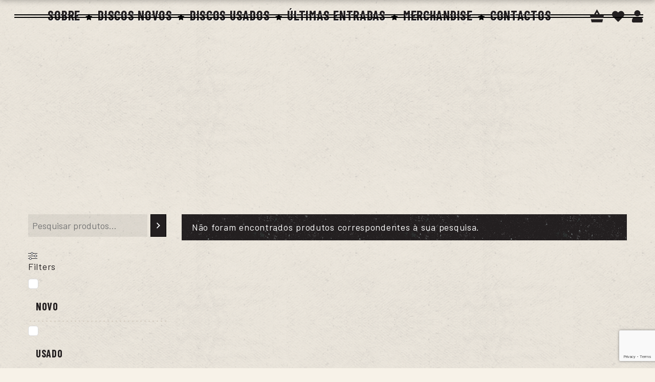

--- FILE ---
content_type: text/html; charset=UTF-8
request_url: https://portocalling.com/artista/joe-farrell/
body_size: 39172
content:
<!DOCTYPE html>
<html lang="pt-pt">
<head><style>img.lazy{min-height:1px}</style><link href="https://portocalling.com/wp-content/plugins/w3-total-cache/pub/js/lazyload.min.js" as="script">
			<meta charset="UTF-8">
		<meta name="viewport" content="width=device-width, initial-scale=1, maximum-scale=1">
		<meta name="format-detection" content="telephone=no">
		<link rel="profile" href="https://gmpg.org/xfn/11">
		<link rel="pingback" href="https://portocalling.com/xmlrpc.php">
						<script>document.documentElement.className = document.documentElement.className + ' yes-js js_active js'</script>
			<meta name='robots' content='index, follow, max-image-preview:large, max-snippet:-1, max-video-preview:-1' />
<link rel="alternate" hreflang="pt-pt" href="https://portocalling.com/artista/joe-farrell/" />
<link rel="alternate" hreflang="en" href="https://portocalling.com/en/artista/joe-farrell/" />
<link rel="alternate" hreflang="x-default" href="https://portocalling.com/artista/joe-farrell/" />


<script data-cfasync="false" data-pagespeed-no-defer>
	var gtm4wp_datalayer_name = "dataLayer";
	var dataLayer = dataLayer || [];
	const gtm4wp_use_sku_instead = 0;
	const gtm4wp_currency = 'EUR';
	const gtm4wp_product_per_impression = 0;
	const gtm4wp_clear_ecommerce = false;
	const gtm4wp_datalayer_max_timeout = 2000;
</script>

	
	<title>Joe Farrell Archives - Porto Calling</title>
	<link rel="canonical" href="https://portocalling.com/artista/joe-farrell/" />
	<meta property="og:locale" content="pt_PT" />
	<meta property="og:type" content="article" />
	<meta property="og:title" content="Joe Farrell Archives - Porto Calling" />
	<meta property="og:url" content="https://portocalling.com/artista/joe-farrell/" />
	<meta property="og:site_name" content="Porto Calling" />
	<meta name="twitter:card" content="summary_large_image" />
	<script type="application/ld+json" class="yoast-schema-graph">{"@context":"https://schema.org","@graph":[{"@type":"CollectionPage","@id":"https://portocalling.com/artista/joe-farrell/","url":"https://portocalling.com/artista/joe-farrell/","name":"Joe Farrell Archives - Porto Calling","isPartOf":{"@id":"https://portocalling.com/#website"},"breadcrumb":{"@id":"https://portocalling.com/artista/joe-farrell/#breadcrumb"},"inLanguage":"pt-PT"},{"@type":"BreadcrumbList","@id":"https://portocalling.com/artista/joe-farrell/#breadcrumb","itemListElement":[{"@type":"ListItem","position":1,"name":"Porto Calling","item":"https://portocalling.com/"},{"@type":"ListItem","position":2,"name":"Joe Farrell"}]},{"@type":"WebSite","@id":"https://portocalling.com/#website","url":"https://portocalling.com/","name":"Porto Calling","description":"Loja de discos","publisher":{"@id":"https://portocalling.com/#organization"},"potentialAction":[{"@type":"SearchAction","target":{"@type":"EntryPoint","urlTemplate":"https://portocalling.com/?s={search_term_string}"},"query-input":{"@type":"PropertyValueSpecification","valueRequired":true,"valueName":"search_term_string"}}],"inLanguage":"pt-PT"},{"@type":"Organization","@id":"https://portocalling.com/#organization","name":"Porto Calling","url":"https://portocalling.com/","logo":{"@type":"ImageObject","inLanguage":"pt-PT","@id":"https://portocalling.com/#/schema/logo/image/","url":"https://portocalling.com/wp-content/uploads/2022/02/Porto-Calling-logo.png","contentUrl":"https://portocalling.com/wp-content/uploads/2022/02/Porto-Calling-logo.png","width":513,"height":513,"caption":"Porto Calling"},"image":{"@id":"https://portocalling.com/#/schema/logo/image/"}}]}</script>
	


<link rel='dns-prefetch' href='//fonts.googleapis.com' />
<link href='https://fonts.gstatic.com' crossorigin rel='preconnect' />
<link rel="alternate" type="application/rss+xml" title="Porto Calling &raquo; Feed" href="https://portocalling.com/feed/" />
<link rel="alternate" type="application/rss+xml" title="Porto Calling &raquo; Feed de comentários" href="https://portocalling.com/comments/feed/" />
<link rel="alternate" type="application/rss+xml" title="Feed Porto Calling &raquo; Joe Farrell Artista" href="https://portocalling.com/artista/joe-farrell/feed/" />
<style id='wp-img-auto-sizes-contain-inline-css' type='text/css'>
img:is([sizes=auto i],[sizes^="auto," i]){contain-intrinsic-size:3000px 1500px}
/*# sourceURL=wp-img-auto-sizes-contain-inline-css */
</style>
<style id='wp-emoji-styles-inline-css' type='text/css'>

	img.wp-smiley, img.emoji {
		display: inline !important;
		border: none !important;
		box-shadow: none !important;
		height: 1em !important;
		width: 1em !important;
		margin: 0 0.07em !important;
		vertical-align: -0.1em !important;
		background: none !important;
		padding: 0 !important;
	}
/*# sourceURL=wp-emoji-styles-inline-css */
</style>
<style id='classic-theme-styles-inline-css' type='text/css'>
/*! This file is auto-generated */
.wp-block-button__link{color:#fff;background-color:#32373c;border-radius:9999px;box-shadow:none;text-decoration:none;padding:calc(.667em + 2px) calc(1.333em + 2px);font-size:1.125em}.wp-block-file__button{background:#32373c;color:#fff;text-decoration:none}
/*# sourceURL=/wp-includes/css/classic-themes.min.css */
</style>
<style  type='text/css'  data-wpacu-inline-css-file='1'>
.wpcf7 .screen-reader-response {
	position: absolute;
	overflow: hidden;
	clip: rect(1px, 1px, 1px, 1px);
	clip-path: inset(50%);
	height: 1px;
	width: 1px;
	margin: -1px;
	padding: 0;
	border: 0;
	word-wrap: normal !important;
}

.wpcf7 .hidden-fields-container {
	display: none;
}

.wpcf7 form .wpcf7-response-output {
	margin: 2em 0.5em 1em;
	padding: 0.2em 1em;
	border: 2px solid #00a0d2; /* Blue */
}

.wpcf7 form.init .wpcf7-response-output,
.wpcf7 form.resetting .wpcf7-response-output,
.wpcf7 form.submitting .wpcf7-response-output {
	display: none;
}

.wpcf7 form.sent .wpcf7-response-output {
	border-color: #46b450; /* Green */
}

.wpcf7 form.failed .wpcf7-response-output,
.wpcf7 form.aborted .wpcf7-response-output {
	border-color: #dc3232; /* Red */
}

.wpcf7 form.spam .wpcf7-response-output {
	border-color: #f56e28; /* Orange */
}

.wpcf7 form.invalid .wpcf7-response-output,
.wpcf7 form.unaccepted .wpcf7-response-output,
.wpcf7 form.payment-required .wpcf7-response-output {
	border-color: #ffb900; /* Yellow */
}

.wpcf7-form-control-wrap {
	position: relative;
}

.wpcf7-not-valid-tip {
	color: #dc3232; /* Red */
	font-size: 1em;
	font-weight: normal;
	display: block;
}

.use-floating-validation-tip .wpcf7-not-valid-tip {
	position: relative;
	top: -2ex;
	left: 1em;
	z-index: 100;
	border: 1px solid #dc3232;
	background: #fff;
	padding: .2em .8em;
	width: 24em;
}

.wpcf7-list-item {
	display: inline-block;
	margin: 0 0 0 1em;
}

.wpcf7-list-item-label::before,
.wpcf7-list-item-label::after {
	content: " ";
}

.wpcf7-spinner {
	visibility: hidden;
	display: inline-block;
	background-color: #23282d; /* Dark Gray 800 */
	opacity: 0.75;
	width: 24px;
	height: 24px;
	border: none;
	border-radius: 100%;
	padding: 0;
	margin: 0 24px;
	position: relative;
}

form.submitting .wpcf7-spinner {
	visibility: visible;
}

.wpcf7-spinner::before {
	content: '';
	position: absolute;
	background-color: #fbfbfc; /* Light Gray 100 */
	top: 4px;
	left: 4px;
	width: 6px;
	height: 6px;
	border: none;
	border-radius: 100%;
	transform-origin: 8px 8px;
	animation-name: spin;
	animation-duration: 1000ms;
	animation-timing-function: linear;
	animation-iteration-count: infinite;
}

@media (prefers-reduced-motion: reduce) {
	.wpcf7-spinner::before {
		animation-name: blink;
		animation-duration: 2000ms;
	}
}

@keyframes spin {
	from {
		transform: rotate(0deg);
	}

	to {
		transform: rotate(360deg);
	}
}

@keyframes blink {
	from {
		opacity: 0;
	}

	50% {
		opacity: 1;
	}

	to {
		opacity: 0;
	}
}

.wpcf7 [inert] {
	opacity: 0.5;
}

.wpcf7 input[type="file"] {
	cursor: pointer;
}

.wpcf7 input[type="file"]:disabled {
	cursor: default;
}

.wpcf7 .wpcf7-submit:disabled {
	cursor: not-allowed;
}

.wpcf7 input[type="url"],
.wpcf7 input[type="email"],
.wpcf7 input[type="tel"] {
	direction: ltr;
}

.wpcf7-reflection > output {
	display: list-item;
	list-style: none;
}

.wpcf7-reflection > output[hidden] {
	display: none;
}

</style>
<link rel='stylesheet' id='cookie-law-info-css' href='https://portocalling.com/wp-content/plugins/cookie-law-info/legacy/public/css/cookie-law-info-public.css?ver=3.3.9.1' type='text/css' media='all' />
<link rel='stylesheet' id='cookie-law-info-gdpr-css' href='https://portocalling.com/wp-content/plugins/cookie-law-info/legacy/public/css/cookie-law-info-gdpr.css?ver=3.3.9.1' type='text/css' media='all' />
<style  type='text/css'  data-wpacu-inline-css-file='1'>

/********
* LOADER
********/
.cws_loader_holder{
	position: absolute;
	top: 0;
	left: 0;
	width: 100%;
	height: 100%;
	z-index: 1;
	display: none;
}
.cws_loader_holder.active{
	display: block;
}
.cws_loader_holder.filter_action .cws_loader{
	top: 0;
	-webkit-transform: translateX(-50%);
	-ms-transform: translateX(-50%);
	transform: translateX(-50%);	
}
.cws_loader_holder.pagination_action .cws_loader,
.cws_loader_holder.load_more_action .cws_loader{
	top: auto;
	bottom: 0;
	-webkit-transform: translateX(-50%);
	-ms-transform: translateX(-50%);
	transform: translateX(-50%);	
}
/********
* \LOADER
********/

</style>
<style  type='text/css'  data-wpacu-inline-css-file='1'>
i.svg { display: inline-block }
i.svg.out svg *, i.svg.out svg {
	animation-direction:reverse;
}
</style>
<style id='woocommerce-inline-inline-css' type='text/css'>
.woocommerce form .form-row .required { visibility: visible; }
/*# sourceURL=woocommerce-inline-inline-css */
</style>
<style  type='text/css'  data-wpacu-inline-css-file='1'>
.wpml-ls-legacy-dropdown{width:15.5em;max-width:100%}.wpml-ls-legacy-dropdown>ul{position:relative;padding:0;margin:0!important;list-style-type:none}.wpml-ls-legacy-dropdown .wpml-ls-current-language:focus .wpml-ls-sub-menu,.wpml-ls-legacy-dropdown .wpml-ls-current-language:hover .wpml-ls-sub-menu{visibility:visible}.wpml-ls-legacy-dropdown .wpml-ls-item{padding:0;margin:0;list-style-type:none}.wpml-ls-legacy-dropdown a{display:block;text-decoration:none;color:#444;border:1px solid #cdcdcd;background-color:#fff;padding:5px 10px;line-height:1}.wpml-ls-legacy-dropdown a span{vertical-align:middle}.wpml-ls-legacy-dropdown a.wpml-ls-item-toggle{position:relative;padding-right:calc(10px + 1.4em)}.rtl .wpml-ls-legacy-dropdown a.wpml-ls-item-toggle{padding-right:10px;padding-left:calc(10px + 1.4em)}.wpml-ls-legacy-dropdown a.wpml-ls-item-toggle:after{content:"";vertical-align:middle;display:inline-block;border:.35em solid transparent;border-top:.5em solid;position:absolute;right:10px;top:calc(50% - .175em)}.rtl .wpml-ls-legacy-dropdown a.wpml-ls-item-toggle:after{right:auto;left:10px}.wpml-ls-legacy-dropdown .wpml-ls-current-language:hover>a,.wpml-ls-legacy-dropdown a:focus,.wpml-ls-legacy-dropdown a:hover{color:#000;background:#eee}.wpml-ls-legacy-dropdown .wpml-ls-sub-menu{visibility:hidden;position:absolute;top:100%;right:0;left:0;border-top:1px solid #cdcdcd;padding:0;margin:0;list-style-type:none;z-index:101}.wpml-ls-legacy-dropdown .wpml-ls-sub-menu a{border-width:0 1px 1px}.wpml-ls-legacy-dropdown .wpml-ls-flag{display:inline;vertical-align:middle}.wpml-ls-legacy-dropdown .wpml-ls-flag+span{margin-left:.4em}.rtl .wpml-ls-legacy-dropdown .wpml-ls-flag+span{margin-left:0;margin-right:.4em}
</style>
<style id='wpml-legacy-dropdown-0-inline-css' type='text/css'>
.wpml-ls-statics-shortcode_actions{background-color:transparent;}.wpml-ls-statics-shortcode_actions, .wpml-ls-statics-shortcode_actions .wpml-ls-sub-menu, .wpml-ls-statics-shortcode_actions a {border-color:transparent;}.wpml-ls-statics-shortcode_actions a, .wpml-ls-statics-shortcode_actions .wpml-ls-sub-menu a, .wpml-ls-statics-shortcode_actions .wpml-ls-sub-menu a:link, .wpml-ls-statics-shortcode_actions li:not(.wpml-ls-current-language) .wpml-ls-link, .wpml-ls-statics-shortcode_actions li:not(.wpml-ls-current-language) .wpml-ls-link:link {color:#ffffff;background-color:#224a49;}.wpml-ls-statics-shortcode_actions .wpml-ls-sub-menu a:hover,.wpml-ls-statics-shortcode_actions .wpml-ls-sub-menu a:focus, .wpml-ls-statics-shortcode_actions .wpml-ls-sub-menu a:link:hover, .wpml-ls-statics-shortcode_actions .wpml-ls-sub-menu a:link:focus {color:#E53E26;background-color:#224a49;}.wpml-ls-statics-shortcode_actions .wpml-ls-current-language > a {color:#224a49;background-color:transparent;}.wpml-ls-statics-shortcode_actions .wpml-ls-current-language:hover>a, .wpml-ls-statics-shortcode_actions .wpml-ls-current-language>a:focus {color:#E53E26;background-color:transparent;}
/*# sourceURL=wpml-legacy-dropdown-0-inline-css */
</style>
<style  type='text/css'  data-wpacu-inline-css-file='1'>
.wpml-ls-legacy-list-horizontal{border:1px solid transparent;padding:7px;clear:both}.wpml-ls-legacy-list-horizontal>ul{padding:0;margin:0 !important;list-style-type:none}.wpml-ls-legacy-list-horizontal .wpml-ls-item{padding:0;margin:0;list-style-type:none;display:inline-block}.wpml-ls-legacy-list-horizontal a{display:block;text-decoration:none;padding:5px 10px 6px;line-height:1}.wpml-ls-legacy-list-horizontal a span{vertical-align:middle}.wpml-ls-legacy-list-horizontal a span.wpml-ls-bracket{vertical-align:unset}.wpml-ls-legacy-list-horizontal .wpml-ls-flag{display:inline;vertical-align:middle}.wpml-ls-legacy-list-horizontal .wpml-ls-flag+span{margin-left:.4em}.rtl .wpml-ls-legacy-list-horizontal .wpml-ls-flag+span{margin-left:0;margin-right:.4em}.wpml-ls-legacy-list-horizontal.wpml-ls-statics-footer{margin-bottom:30px}.wpml-ls-legacy-list-horizontal.wpml-ls-statics-footer>ul{text-align:center}

</style>
<style id='wpml-legacy-horizontal-list-0-inline-css' type='text/css'>
.wpml-ls-statics-footer{background-color:transparent;}.wpml-ls-statics-footer, .wpml-ls-statics-footer .wpml-ls-sub-menu, .wpml-ls-statics-footer a {border-color:transparent;}.wpml-ls-statics-footer a, .wpml-ls-statics-footer .wpml-ls-sub-menu a, .wpml-ls-statics-footer .wpml-ls-sub-menu a:link, .wpml-ls-statics-footer li:not(.wpml-ls-current-language) .wpml-ls-link, .wpml-ls-statics-footer li:not(.wpml-ls-current-language) .wpml-ls-link:link {color:#ffffff;background-color:#24273a;}.wpml-ls-statics-footer .wpml-ls-sub-menu a:hover,.wpml-ls-statics-footer .wpml-ls-sub-menu a:focus, .wpml-ls-statics-footer .wpml-ls-sub-menu a:link:hover, .wpml-ls-statics-footer .wpml-ls-sub-menu a:link:focus {color:#ff5e14;background-color:#24273a;}.wpml-ls-statics-footer .wpml-ls-current-language > a {color:#bec1c7;background-color:transparent;}.wpml-ls-statics-footer .wpml-ls-current-language:hover>a, .wpml-ls-statics-footer .wpml-ls-current-language>a:focus {color:#ff5e14;background-color:#eeeeee;}
/*# sourceURL=wpml-legacy-horizontal-list-0-inline-css */
</style>
<style  type='text/css'  data-wpacu-inline-css-file='1'>
.selectBox-dropdown{min-width:150px;position:relative;border:solid 1px #bbb;line-height:1.5;text-decoration:none;text-align:left;color:#000;outline:none;vertical-align:middle;background:#f2f2f2;background:-moz-linear-gradient(top, #F8F8F8 1%, #E1E1E1 100%);background:-webkit-gradient(linear, left top, left bottom, color-stop(1%, #F8F8F8), color-stop(100%, #E1E1E1));filter:progid:DXImageTransform.Microsoft.gradient(startColorstr="#F8F8F8", endColorstr="#E1E1E1", GradientType=0);-moz-box-shadow:0 1px 0 hsla(0,0%,100%,.75);-webkit-box-shadow:0 1px 0 hsla(0,0%,100%,.75);box-shadow:0 1px 0 hsla(0,0%,100%,.75);-webkit-border-radius:4px;-moz-border-radius:4px;border-radius:4px;display:inline-block;cursor:default}.selectBox-dropdown:focus,.selectBox-dropdown:focus .selectBox-arrow{border-color:#666}.selectBox-dropdown.selectBox-menuShowing{-moz-border-radius-bottomleft:0;-moz-border-radius-bottomright:0;-webkit-border-bottom-left-radius:0;-webkit-border-bottom-right-radius:0;border-bottom-left-radius:0;border-bottom-right-radius:0}.selectBox-dropdown .selectBox-label{padding:2px 8px;display:inline-block;white-space:nowrap;overflow:hidden}.selectBox-dropdown .selectBox-arrow{position:absolute;top:0;right:0;width:23px;height:100%;background:url(/wp-content/plugins/yith-woocommerce-wishlist/assets/css/../images/jquery.selectBox-arrow.gif) 50% center no-repeat;border-left:solid 1px #bbb}.selectBox-dropdown-menu{position:absolute;z-index:99999;max-height:200px;min-height:1em;border:solid 1px #bbb;background:#fff;-moz-box-shadow:0 2px 6px rgba(0,0,0,.2);-webkit-box-shadow:0 2px 6px rgba(0,0,0,.2);box-shadow:0 2px 6px rgba(0,0,0,.2);overflow:auto;-webkit-overflow-scrolling:touch}.selectBox-inline{min-width:150px;outline:none;border:solid 1px #bbb;background:#fff;display:inline-block;-webkit-border-radius:4px;-moz-border-radius:4px;border-radius:4px;overflow:auto}.selectBox-inline:focus{border-color:#666}.selectBox-options,.selectBox-options LI,.selectBox-options LI A{list-style:none;display:block;cursor:default;padding:0;margin:0}.selectBox-options LI A{line-height:1.5;padding:0 .5em;white-space:nowrap;overflow:hidden;background:6px center no-repeat}.selectBox-options LI.selectBox-hover A{background-color:#eee}.selectBox-options LI.selectBox-disabled A{color:#888;background-color:rgba(0,0,0,0)}.selectBox-options LI.selectBox-selected A{background-color:#c8def4}.selectBox-options .selectBox-optgroup{color:#666;background:#eee;font-weight:bold;line-height:1.5;padding:0 .3em;white-space:nowrap}.selectBox.selectBox-disabled{color:#888 !important}.selectBox-dropdown.selectBox-disabled .selectBox-arrow{opacity:.5;filter:alpha(opacity=50);border-color:#666}.selectBox-inline.selectBox-disabled{color:#888 !important}.selectBox-inline.selectBox-disabled .selectBox-options A{background-color:rgba(0,0,0,0) !important}/*# sourceMappingURL=jquery.selectBox.css.map */
</style>
<link rel='stylesheet' id='woocommerce_prettyPhoto_css-css' href='//portocalling.com/wp-content/plugins/woocommerce/assets/css/prettyPhoto.css?ver=3.1.6' type='text/css' media='all' />
<link rel='stylesheet' id='yith-wcwl-main-css' href='https://portocalling.com/wp-content/plugins/yith-woocommerce-wishlist/assets/css/style.css?ver=4.11.0' type='text/css' media='all' />
<style id='yith-wcwl-main-inline-css' type='text/css'>
 :root { --color-add-to-wishlist-background: #333333; --color-add-to-wishlist-text: #FFFFFF; --color-add-to-wishlist-border: #333333; --color-add-to-wishlist-background-hover: #333333; --color-add-to-wishlist-text-hover: #FFFFFF; --color-add-to-wishlist-border-hover: #333333; --rounded-corners-radius: 16px; --color-add-to-cart-background: #333333; --color-add-to-cart-text: #FFFFFF; --color-add-to-cart-border: #333333; --color-add-to-cart-background-hover: #4F4F4F; --color-add-to-cart-text-hover: #FFFFFF; --color-add-to-cart-border-hover: #4F4F4F; --add-to-cart-rounded-corners-radius: 16px; --color-button-style-1-background: #333333; --color-button-style-1-text: #FFFFFF; --color-button-style-1-border: #333333; --color-button-style-1-background-hover: #4F4F4F; --color-button-style-1-text-hover: #FFFFFF; --color-button-style-1-border-hover: #4F4F4F; --color-button-style-2-background: #333333; --color-button-style-2-text: #FFFFFF; --color-button-style-2-border: #333333; --color-button-style-2-background-hover: #4F4F4F; --color-button-style-2-text-hover: #FFFFFF; --color-button-style-2-border-hover: #4F4F4F; --color-wishlist-table-background: #FFFFFF; --color-wishlist-table-text: #6d6c6c; --color-wishlist-table-border: #FFFFFF; --color-headers-background: #F4F4F4; --color-share-button-color: #FFFFFF; --color-share-button-color-hover: #FFFFFF; --color-fb-button-background: #39599E; --color-fb-button-background-hover: #595A5A; --color-tw-button-background: #45AFE2; --color-tw-button-background-hover: #595A5A; --color-pr-button-background: #AB2E31; --color-pr-button-background-hover: #595A5A; --color-em-button-background: #FBB102; --color-em-button-background-hover: #595A5A; --color-wa-button-background: #00A901; --color-wa-button-background-hover: #595A5A; --feedback-duration: 3s } 
 :root { --color-add-to-wishlist-background: #333333; --color-add-to-wishlist-text: #FFFFFF; --color-add-to-wishlist-border: #333333; --color-add-to-wishlist-background-hover: #333333; --color-add-to-wishlist-text-hover: #FFFFFF; --color-add-to-wishlist-border-hover: #333333; --rounded-corners-radius: 16px; --color-add-to-cart-background: #333333; --color-add-to-cart-text: #FFFFFF; --color-add-to-cart-border: #333333; --color-add-to-cart-background-hover: #4F4F4F; --color-add-to-cart-text-hover: #FFFFFF; --color-add-to-cart-border-hover: #4F4F4F; --add-to-cart-rounded-corners-radius: 16px; --color-button-style-1-background: #333333; --color-button-style-1-text: #FFFFFF; --color-button-style-1-border: #333333; --color-button-style-1-background-hover: #4F4F4F; --color-button-style-1-text-hover: #FFFFFF; --color-button-style-1-border-hover: #4F4F4F; --color-button-style-2-background: #333333; --color-button-style-2-text: #FFFFFF; --color-button-style-2-border: #333333; --color-button-style-2-background-hover: #4F4F4F; --color-button-style-2-text-hover: #FFFFFF; --color-button-style-2-border-hover: #4F4F4F; --color-wishlist-table-background: #FFFFFF; --color-wishlist-table-text: #6d6c6c; --color-wishlist-table-border: #FFFFFF; --color-headers-background: #F4F4F4; --color-share-button-color: #FFFFFF; --color-share-button-color-hover: #FFFFFF; --color-fb-button-background: #39599E; --color-fb-button-background-hover: #595A5A; --color-tw-button-background: #45AFE2; --color-tw-button-background-hover: #595A5A; --color-pr-button-background: #AB2E31; --color-pr-button-background-hover: #595A5A; --color-em-button-background: #FBB102; --color-em-button-background-hover: #595A5A; --color-wa-button-background: #00A901; --color-wa-button-background-hover: #595A5A; --feedback-duration: 3s } 
/*# sourceURL=yith-wcwl-main-inline-css */
</style>
<link rel='preload' as="style" onload="this.onload=null;this.rel='stylesheet'" data-wpacu-preload-it-async='1' id='wpacu-combined-google-fonts-css-async-preload' href='https://fonts.googleapis.com/css?family=Barlow:700,regular%7CBarlow+Condensed:700,regular%7CRoboto:400%7CSatisfy:regular&amp;subset=latin&amp;display=swap' type='text/css' media='all' />
<script  type='text/javascript' id="wpacu-preload-async-css-fallback">
/*! LoadCSS. [c]2020 Filament Group, Inc. MIT License */
/* This file is meant as a standalone workflow for
- testing support for link[rel=preload]
- enabling async CSS loading in browsers that do not support rel=preload
- applying rel preload css once loaded, whether supported or not.
*/
(function(w){"use strict";var wpacuLoadCSS=function(href,before,media,attributes){var doc=w.document;var ss=doc.createElement('link');var ref;if(before){ref=before}else{var refs=(doc.body||doc.getElementsByTagName('head')[0]).childNodes;ref=refs[refs.length-1]}
var sheets=doc.styleSheets;if(attributes){for(var attributeName in attributes){if(attributes.hasOwnProperty(attributeName)){ss.setAttribute(attributeName,attributes[attributeName])}}}
ss.rel="stylesheet";ss.href=href;ss.media="only x";function ready(cb){if(doc.body){return cb()}
setTimeout(function(){ready(cb)})}
ready(function(){ref.parentNode.insertBefore(ss,(before?ref:ref.nextSibling))});var onwpaculoadcssdefined=function(cb){var resolvedHref=ss.href;var i=sheets.length;while(i--){if(sheets[i].href===resolvedHref){return cb()}}
setTimeout(function(){onwpaculoadcssdefined(cb)})};function wpacuLoadCB(){if(ss.addEventListener){ss.removeEventListener("load",wpacuLoadCB)}
ss.media=media||"all"}
if(ss.addEventListener){ss.addEventListener("load",wpacuLoadCB)}
ss.onwpaculoadcssdefined=onwpaculoadcssdefined;onwpaculoadcssdefined(wpacuLoadCB);return ss};if(typeof exports!=="undefined"){exports.wpacuLoadCSS=wpacuLoadCSS}else{w.wpacuLoadCSS=wpacuLoadCSS}}(typeof global!=="undefined"?global:this))
</script><style  type='text/css'  data-wpacu-inline-css-file='1'>
/*!/wp-content/themes/vintwood/css/reset.css*/html,div,span,applet,object,iframe,h1,h2,h3,h4,h5,h6,p,blockquote,pre,a,abbr,acronym,address,big,cite,code,del,dfn,em,img,ins,kbd,q,s,samp,small,strike,strong,sub,sup,tt,var,b,u,i,center,dl,dt,dd,ol,ul,li,fieldset,form,label,legend,table,caption,tbody,tfoot,thead,tr,th,td,article,aside,canvas,details,embed,figure,figcaption,footer,header,hgroup,menu,nav,output,ruby,section,summary,time,mark,audio,video{margin:0;padding:0;border:0;font-size:100%;font:inherit;vertical-align:baseline;-webkit-text-size-adjust:none;text-decoration:none}body{margin:0;padding:0;border:0;vertical-align:baseline;-webkit-text-size-adjust:none;text-decoration:none}main,article,aside,details,figcaption,figure,footer,header,hgroup,menu,nav,section{display:block}blockquote,q{quotes:none}blockquote:before,blockquote:after,q:before,q:after{content:'';content:none}table{border-collapse:collapse;border-spacing:0}*,*:hover,*:focus,*:active,*:visited{outline:none}ul,ol{margin:0;padding:0;list-style:none}input,textarea,keygen,select,button{font:inherit}h1,h2,h3,h4,h5,h6{line-height:1.2}iframe{border-style:none}textarea{resize:none}button,input[type="button"],input[type="submit"]{-webkit-appearance:none;-webkit-border-radius:0}fieldset{border-style:none}button,input[type='submit']{-webkit-appearance:none;border-radius:0}*{-webkit-tap-highlight-color:#fff0}
</style>
<link rel='stylesheet' id='layout-css' href='https://portocalling.com/wp-content/cache/asset-cleanup/css/item/vintwood__css__layout-css-v522e8734127f36b73ecc964577a1e7f77f3a1491.css' type='text/css' media='all' />
<link rel='stylesheet' id='cws_font_awesome-css' href='https://portocalling.com/wp-content/themes/vintwood/fonts/font-awesome/font-awesome.css?ver=997ad07c7cfc6c9083241245e24e9d6a' type='text/css' media='all' />
<link rel='stylesheet' id='fancybox-css' href='https://portocalling.com/wp-content/cache/asset-cleanup/css/item/vintwood__css__jquery-fancybox-css-v5ef4c67ec3ccd5bdb232ee000172732d9f191abb.css' type='text/css' media='all' />
<link rel='stylesheet' id='select2_init-css' href='https://portocalling.com/wp-content/cache/asset-cleanup/css/item/vintwood__css__select2-css-v66329f7727a287389fd963f14fab7ced4c75eefd.css' type='text/css' media='all' />
<link rel='stylesheet' id='animate-css' href='https://portocalling.com/wp-content/cache/asset-cleanup/css/item/vintwood__css__animate-css-v82ae563721aff1eb6bdc2468b7e38ab8daf21cae.css' type='text/css' media='all' />
<style id='empty-inline-css' type='text/css'>

				.main-menu .menu-item a,
				.main-menu .menu-item .cws_megamenu_item_title,
				.main-menu .cws_megamenu_item .widgettitle
				{
					font-family:Barlow Condensed;color:#231f20;font-size:30px;line-height:initial;;
				}
			
				.main-nav-container .mini-cart .woo_icon,
				.main-nav-container .search_menu:before
				{
					color: #231f20;
				}
			
				.mobile_menu_hamburger span,
				.side_panel_icon span
				{
					background-color: #231f20;
				}
			
					.woocommerce .main-menu > .menu-item > a,
					.woocommerce .main-menu > .menu-item > .cws_megamenu_item_title
					{
						color: #231f20;
					}
				
						.woocommerce .menu_box .main-nav-container ul.sub-menu{
							border-color: #231f20;
						}
					
					.woocommerce .main-nav-container .mini-cart .woo_icon,
					.woocommerce .main-nav-container .search_menu:before
					{
						color: #231f20;
					}
				
					.woocommerce .mobile_menu_hamburger span,
					.woocommerce .side_panel_icon span
					{
						background-color: #231f20;
					}
				
						.woocommerce .menu_box .main-nav-container .sub-menu .cws_megamenu_item .widgettitle:before,
						.woocommerce .menu_box .main-nav-container .sub-menu .cws_megamenu_item .widgettitle:after{
							background-color: #231f20;
						}
					
					.woocommerce .main-menu > .menu-item:hover > a,
					.woocommerce .main-menu > .menu-item.current_page_item > a,
					.woocommerce .main-menu > .menu-item.current_page_ancestor > a,
					.woocommerce .main-menu > .menu-item.current-menu-item > a,
					.woocommerce .main-menu > .menu-item.current-menu-item > .cws_megamenu_item_title,
					.woocommerce .main-menu > .menu-item:hover > .cws_megamenu_item_title
					{
						color: #00a84f;
					}
				
					.woocommerce .main-menu > .menu-item:hover > a,
					.woocommerce .main-menu > .menu-item.current_page_item > a,
					.woocommerce .main-menu > .menu-item.current_page_ancestor > a,
					.woocommerce .main-menu > .menu-item.current-menu-item > a,
					.woocommerce .main-menu > .menu-item.current-menu-item > .cws_megamenu_item_title,
					.woocommerce .main-menu > .menu-item:hover > .cws_megamenu_item_title
					{
						filter: drop-shadow(2px 2px 0px rgba(0,168,79,0.27));
					}
				
					.woocommerce .main-nav-container .mini-cart .woo_icon:hover,
					.woocommerce .main-nav-container .search_menu:hover:before
					{
						color: #00a84f;
					}
				
					.woocommerce .side_panel_icon:hover span
					{
						background-color: #00a84f;
					}
				
			.news .ce_title a.link_post,
			.cws_portfolio_items .post_info.outside .title_part a,
			.gallery-icon + .gallery-caption,
			.vc_general.vc_tta.vc_tta-tabs .vc_tta-tab .vc_tta-title-text,
			.cta_subtitle,
			.cta_title,
			.cta_desc_subtitle,
			.tribe-nav-label,
			.cta_offer + .cta_banner .cws_vc_shortcode_cta_banner .cws_vc_shortcode_banner_title,
			.cta_offer + .cta_banner .cws_vc_shortcode_cta_banner .cws_vc_shortcode_banner_price,
			.cta_offer + .cta_banner .cws_vc_shortcode_cta_banner .cws_vc_shortcode_banner_desc,
			.cws_vc_shortcode_pricing_plan .pricing_plan_price .price,
			form.wpcf7-form > div:not(.wpcf7-response-output)>p,
			.page_title .page_excerpt, 
			.page_content > main .grid_row.cws_tribe_events #tribe-bar-form label,
			form.wpcf7-form > div:not(.wpcf7-response-output)>label,
			#tribe-events-footer .tribe-events-sub-nav .tribe-events-nav-next a, #tribe-events-header .tribe-events-sub-nav .tribe-events-nav-next a,
			#tribe-events-footer .tribe-events-sub-nav li a, #tribe-events-header .tribe-events-sub-nav li a,
			blockquote,
			.cws_service_extra_button,
			.cws_service_item .cws_service_title,
			.cws_staff_post .cws_staff_post_terms,
			blockquote,
			.nav_post_links,
			.comment_info_header .comment-meta .author-name,
			.comments-area .comment_list .comment-reply-link,
			.cws-widget .about_me .user_position,
			.cws-widget .recentcomments,
			.cws_vc_shortcode_pb .cws_vc_shortcode_pb_title,
			.widget_shopping_cart_content .buttons .button,
			.price .amount,
			.cws_portfolio_nav li a,
			.cws_staff_nav li a,
			.tribe_events_nav  li a,
			.cws_classes_nav li a,
			.vc_tta.vc_general.vc_tta-accordion .vc_tta-panel-title > a > .vc_tta-title-text,
			.cws_custom_button,
			.vc_pie_chart .vc_pie_chart_value,
			.vintwood_banner .banner_wrapper .banner_offer,
			.pagination .page_links > *,
			.news .item .post_media .inline_date,
			.news.single .grid .item .single_post_meta .post_tags a,
			.news.single .grid .item .single_post_meta .post_category a,
			.dropcap,
			ul.products li.product .add_to_cart_button, ul.products li.product .added_to_cart,
			.comments-area .comment-respond .comment-form .form-submit input,
			.button:not(.add_to_cart_button),
			.add_large_button,
			table.shop_table.cart .cart_item .product-name a,
			input.cws_submit,
			.cws-widget ul.menu li .cws_megamenu_item_title,
			.cws-widget ul li a,
			.cws-widget #wp-calendar caption,
			.widget-cws-banner .banner_desc,
			.cws-widget .tagcloud a,
			.mini-cart .cart_list li > a,
			.cws-widget .post_item .post_title a,
			.cws_info_wrapper .cws_info_title,
			.header_logo_part,
			.cws-widget .recentcomments .comment-author-link > a,
			.date-content span:first-child,
			.single .cws_img_navigation.carousel_nav_panel span,
			.search .news .ce_title a
			{
			font-family: Barlow Condensed;
			}
			.ce_title, figcaption .title_info h3, .vintwood-new-layout .cws-widget .widget-title,.woo_product_post_title.posts_grid_post_title, .comments-area .comment-reply-title,
			.woocommerce div[class^="post-"] h1.product_title.entry-title, .page_title.customized .title h1, .bg_page_header .title h1, .slash-icon, .widgettitle, .page_title .title
			{
				font-family:Barlow Condensed;color:#231f20;font-size:180px;line-height:initial;
			}
			.testimonial .author figcaption,
			.testimonial .quote .quote_link:hover,
			.pagination a,
			.widget-title,
			.ce_toggle.alt .accordion_title:hover,
			.pricing_table_column .price_section,
			.comments-area .comments_title,
			.comments-area .comment-meta,
			.comments-area .comment-reply-title,
			.comments-area .comment-respond .comment-form input:not([type='submit']),
			.comments-area .comment-respond .comment-form textarea,
			.benefits_container .cws_textwidget_content .link a:hover,
			.cws_portfolio_fw .title,
			.cws_portfolio_fw .cats a:hover,
			.msg_404,
			.cws_portfolio_items .post_info.outside .title_part a,
			.nav_post_links .sub_title,
			blockquote
			{
			color:#231f20;
			}
			h1, h2, h3, h4, h5, h6
			{
			font-family: Barlow Condensed;
			color: #231f20;
			}
			.item .post_title a,
			.news .ce_title a,
			.news .ce_title a:hover
			{
			color: #231f20;
			}
			.page_title .title h1
			{
			font-size: 110px;
			}
			.posts_grid.cws_portfolio_posts_grid h2.widgettitle
			{
			font-size:180px;
			}
				ul.products.list li.product .woo_product_post_title.posts_grid_post_title,
				ul.products li.product .price,
				.wc-tabs > li > a
				{
				font-family: Barlow Condensed;
				}
		body
		{
		font-family:Barlow;color:#231f20;font-size:18px;line-height:27px;
		}
		.news .ce_title a,
		.tribe-this-week-events-widget .tribe-this-week-widget-horizontal .entry-title,.tribe-this-week-events-widget  .tribe-this-week-widget-horizontal .entry-title a,
		form.wpcf7-form > div:not(.wpcf7-response-output)>p span,
		form.wpcf7-form > div:not(.wpcf7-response-output)>label span,
		.tribe-events-schedule h2,
		.vintwood-new-layout .tooltipster-light .tooltipster-content,
		.cws-widget .recentcomments a
		{
		font-family:Barlow;
		}
		.cws-widget ul li>a,
		.comments-area .comments_nav.carousel_nav_panel a,
		.cws_img_navigation.carousel_nav_panel a,
		.cws_portfolio_fw .cats a,
		.cws_portfolio .categories a,
		.row_bg .ce_accordion.alt .accordion_title,
		.row_bg .ce_toggle .accordion_title,
		.mini-cart .woo_mini_cart,
		.thumb_staff_posts_title a,
		.tribe-this-week-widget-wrapper .tribe-this-week-widget-day .duration, .tribe-this-week-widget-wrapper .tribe-this-week-widget-day .tribe-venue,
		.thumb_staff_posts_title,
		#mc_embed_signup input,
		.mc4wp-form .mc4wp-form-fields input,
		form.wpcf7-form > div:not(.wpcf7-response-output) .select2-selection--single .select2-selection__rendered,.cws-widget #wp-calendar tbody td a:hover,
		.tribe-mini-calendar .tribe-events-has-events div[id*="daynum-"] a:hover,
		form.wpcf7-form > div:not(.wpcf7-response-output) .select2-selection--single .select2-selection__arrow b,
		.vc_general.vc_tta.vc_tta-tabs .vc_tta-tabs-list .vc_tta-tab, .tabs.wc-tabs li,
		#tribe-events-content .tribe-events-calendar div[id*=tribe-events-event-] h3.tribe-events-month-event-title,
		.tribe-events-calendar td.tribe-events-past div[id*=tribe-events-daynum-],
		.tribe-events-calendar td.tribe-events-present div[id*=tribe-events-daynum-],
		.tribe-events-calendar td.tribe-events-past div[id*=tribe-events-daynum-]>a,
		#tribe-events-content .tribe-events-calendar div[id*=tribe-events-event-] h3.tribe-events-month-event-title a,
		.tribe-events-calendar td div[id*=tribe-events-daynum-] > a,
		.posts_grid .portfolio_item_post.under_img .cws_portfolio_posts_grid_post_content
		{
		color:#231f20;
		}
		.mini-cart .woo_mini_cart,
		body input, body  textarea, body select
		{
		font-size:18px;
		}
		body input,
		body textarea,
		.cws_textmodule .cws_textmodule_icon,
		.cws_textmodule_content p
		{
		line-height:27px;
		}
		.cws-widget ul li > a span.post_count:before{
			background-color: #231f20;
		}
		
		abbr
		{
		border-bottom-color:#231f20;
		}
		.dropcap
		{
		font-size:54px;
		line-height:81px;
		}
				.widget .woocommerce-product-search .screen-reader-text:before,
				.woocommerce .cart_totals h2,
				.woocommerce-checkout h3
				{
					font-size: 18px;
				}
				#top_panel_woo_minicart,
				.woocommerce .cart_totals h2,
				.woocommerce-checkout h3
				{
				color: #231f20;
				}
				.tipr_content,
				.woocommerce .cart_totals h2,
				.woocommerce-checkout h3
				{
					font-family: Barlow;
				}
				.woocommerce .cart_totals h2,
				.woocommerce-checkout h3
				{
					line-height: 27px;
				}
				 .top_bar_box_content_wrapper, .page_title .bread-crumbs span, .page_title .bread-crumbs a, .page_title .bread-crumbs, .cws_textmodule_banner, .cws_pricing_plan.highlighted .pricing_title:before, .cws_portfolio_post_terms, .pricing_plan_price .main_price_part, .posts_grid .item a.category-block span.category-label, .item.cws_staff_post .cws_staff_post_info .cws_staff_post_terms, .woo_banner_wrapper .woo_banner .woo_banner_text, .cws-widget ul li > a span.post_count, .cws_categories_widget .category-block .category-label, .cws-widget.widget-cws-recent-posts .post_item .post_cat, .cws_vc_shortcode_milestone_desc, .cws_vc_shortcode_pb .pb_bar_title{ font-family:Satisfy; } /*==========================================================================================
=================================== THEME COLOR 1 ==========================================
==========================================================================================*/
.news .button_cont a:hover,
.news .btn-read-more a:before,
.news .post_post.format-quote .quote_wrap:after,
.news .comments_link>a:hover,
.comments_link i,
.cws_service_item .cws_service_icon,
ul.bullets-list li:before,
.news.single .item > .post_meta .social_share a:hover,
.post_meta .social_share a:hover,
.tribe-this-week-events-widget .tribe-this-week-widget-horizontal .entry-title,
.tribe-this-week-events-widget  .tribe-this-week-widget-horizontal .entry-title a,
.widgettitle .divider,
div.search_wrapper:before,
#mc_embed_signup .mc-field-group ~ .clear input:hover,
.cws-widget .woocommerce-product-search .screen-reader-text:before,
.cws-widget .cws_social_links .cws_social_link,
table.shop_table.woocommerce-checkout-review-order-table>tfoot .order-total td,
table.shop_table.woocommerce-checkout-review-order-table>tfoot .order-total th,
.post_post_info > .post_meta .social_share a:hover,
#tribe-events-content .tribe-event-duration:before,
#tribe-events-footer .tribe-events-sub-nav li a, #tribe-events-header .tribe-events-sub-nav li a,
#tribe-events-content .tribe-event-duration:hover:before,
#tribe-events-footer .tribe-events-sub-nav li a:hover, 
#tribe-events-header .tribe-events-sub-nav li a:hover, 
#tribe-events-footer .tribe-events-sub-nav .tribe-events-nav-next a:hover,
#tribe-events-header .tribe-events-sub-nav .tribe-events-nav-next a:hover,
#tribe-events-footer .tribe-events-sub-nav .tribe-events-nav-next a, #tribe-events-header .tribe-events-sub-nav .tribe-events-nav-next a,
.cws_staff_nav li a.active .title_nav_staff,
.item .post_bottom_wrapper .post_categories i,
.news .btn-read-more a,
.cws_staff_posts_grid .widget_header .carousel_nav span:hover,
.single_classes .carousel_nav span:hover,
.single_portfolio .carousel_nav span:hover,
.slash-icon,
.testimonial .testimonial_quote_icon,
.bg_page_header .bread-crumbs a:hover,
.product_list_widget li .quantity > span,
div.product .comment-text .meta strong,
.page_content.search_results .search-submit:hover,
.news .item .post_categories .post_tags .post_terms,
.menu_box .header_logo_part .logo_extra_info p,
.menu_box .header_logo_part .logo_extra_info a,
.news.posts_grid_special .item .post_title a,
.news.posts_grid_special .item .post_top_wrapper .inline_date a,
.cws-widget ul li:before,
.cws-widget .post_item .post_title a,
.cws-widget .recentcomments,
.cws_vc_shortcode_pb .cws_vc_shortcode_pb_title,
.tabs.wc-tabs > li > a,
#main .cws-widget .widget-title .inherit-wt,
.cws_portfolio_nav li a,
.cws_staff_nav li a,
.tribe_events_nav  li a,
.cws_classes_nav li a,
.cws-widget #wp-calendar tbody,
.vc_tta.vc_general.vc_tta-accordion .vc_tta-panel-title > a > .vc_tta-title-text,
.cws_custom_select:before,
a,
ul.dot_style2 li:before,
.cws-widget .menu .menu-item:hover>.opener,
.cws-widget .menu .menu-item.current-menu-ancestor>.opener,
.cws-widget .menu .menu-item.current-menu-item>.opener,
.news .post_info_part .post_info .comments_link a:hover,
.news .more-link,
.cws_ourteam.single .social_links a:hover,
.news.single .post_categories span a:hover,
.news.single .post_tags span a:hover,
.news .post_categories>a:hover,
.news .media_part > .link span:hover,
.testimonial .quote .quote_link,
.pagination_load_more a:hover,
.cws_button.alt,
input[type='submit'].alt,
.parent_archive .widget_archive_opener:hover,
.select2-drop .select2-results .select2-highlighted,
.ce_toggle .accordion_title:hover,
.ce_toggle.alt .accordion_title,
.cws_milestone,
.cws_fa.alt,
a.icon_link:hover .cws_fa,
.benefits_container .cws_textwidget_content .link a,
.ce_title a:hover,
.ce_accordion .active .accordion_title .accordion_icon.custom,
.ce_toggle .active .accordion_title .accordion_icon.custom,
.ce_accordion .active .accordion_title .accordion_angle,
.ce_toggle .active .accordion_title .accordion_angle,
.ce_accordion .accordion_title:hover .accordion_icon.custom,
.ce_toggle .accordion_title:hover .accordion_icon.custom,
.ce_accordion .accordion_title:hover .accordion_angle,
.ce_toggle .accordion_title:hover .accordion_angle,
.ce_accordion .accordion_section.active .accordion_title > span,
.ce_accordion .accordion_title:hover > span,
.cws-widget .cws_tweet .tweet_content:before,
.cws-widget .recentcomments:before,
.cws_callout .icon_section .cws_fa.alt:hover,
.vintwood-new-layout .cws_portfolio_fw .title,
.five_style .accordion_section.active .accordion_title, 
.vintwood-new-layout .cws_img_frame:hover:after, 
.vintwood-new-layout .gallery-icon:hover a:after,
.cws_fa.simple_icon.alt,
a.icon_link:hover .cws_fa.simple_icon.alt,
.pricing_table_column:hover .btn_section .cws_button.alt:hover,
.pricing_table_column.active_table_column .btn_section .cws_button.alt:hover,
.custom_icon_style li>i.list_list,
.news .media_part .pic.link_post .link span:before,
.news .media_part > .testimonial .quote + .author,
aside .cws-widget .cws_tweet:before,
.testimonial .author figcaption span,
.testimonial .quote:after,
.comments-area .comment-meta .author-name + .comment_date:before,
#site_top_panel form.search-form .search-field,
.site_name a:hover,
.date.new_style .date-cont>span.day,
.pic .links > *,
.cws_button:hover,
.cws_button.alt,
.cws_button.read-more,
.scroll_block span.scroll_to_top,
.cws_ourteam .pic:hover .ourteam_alt_content .title_wrap .title,
.ourteam_item_wrapper .ourteam_alt_content .social_links a:hover,
.cws_portfolio_filter.fw_filter a.active,
.cws_portfolio_filter.fw_filter a:hover,
.cws_portfolio_filter.fw_filter a:not(:first-child):before,
.cws_portfolio_fw .cws_portfolio_header .ce_title,
.cws_portfolio.single .title h3,
.gallery .gallery-item:hover .caption,
.site_header .menu-bar:hover,
input[type=checkbox]:checked:before,
input[type=radio]:checked:before,
.cws-widget ul li.rss-block cite,
.tweets_carousel_header .follow_us,
.cws-widget .widget_archive_opener.active,
.cws-widget .opener.active,
.cws_testimonials.single .cws_testimonials_items .title h3,
.scroll_block span.scroll_to_top:hover:after,
p > i,
.news .comments_link>a:hover,
.cws_portfolio_items .item .desc_part .categories a:hover,
.cws-widget .about_me .user_name,
#site_top_panel .side_panel_icon:hover,
body.side_panel_show .side_panel_icon,
.woo_panel .gridlist-toggle a.active:before,
.woo_panel .gridlist-toggle a:hover:before,
.site_header .search_menu_cont .search_back_button:hover,
.header_container .menu_left_icons a:hover,
.header_container .menu_right_icons a:hover,
#site_top_panel.active_social .social-btn-open,
#site_top_panel .social-btn-open:hover,
#site_top_panel .lang_bar:hover a.lang_sel_sel,
.news .post_category a,
.info span.post_author a:hover,
.decent-comments .comment .comment-body:hover,
.category-images .grid .item .category-wrapper .category-label-wrapper .category-label,
.news .media_part .carousel_nav.prev span,
.news .media_part .carousel_nav.next span,
.cws_portfolio_items .post_info.outside .title_part a:hover,
.header_zone #site_top_panel .side_panel_icon:hover,
ol li:before,
.tribe_events_posts_grid .date_thumb div,
.cws-widget .cws_social_links .cws_social_link:nth-child(2n),
.post_excerpt.single_posts_classes,
.under_img .cws_portfolio_post_terms a,
.shop_table.cart input[name="update_cart"]:hover,
.woocommerce .cart-collaterals .wc-proceed-to-checkout a:hover,
.scroll_block span.scroll_to_top:before,
.cws_button:hover,
.cws_button.pink:hover,
.tribe-events-list-event-date div,
div.product #reviews #review_form #commentform .form-submit .submit:hover,
.tribe-events-list .tribe-events-read-more:hover,
.content_ajax .cws_portfolio_post_terms a,
.posts_grid  > .cws_vc_shortcode_load_more:hover,
.posts_grid .aligning_more .cws_vc_shortcode_load_more:hover,
.page_content > main .grid_row.cws_tribe_events #tribe-bar-form .tribe-bar-submit input[type=submit]:hover,
.news .item .inline_date,
.news div.post_category a:hover,
.news div.post_tags a:hover,
.news .more-link:hover,
.sl-wrapper a:hover,
.comments-area .comment-reply-title a,
.woo_mini_cart .total>.amount,
.product .summary .woocommerce-product-rating .stock-label,
.vc_toggle .vc_toggle_title > h4,
.vc_tta.vc_general.vc_tta-accordion .vc_tta-panel.vc_active .vc_tta-panel-title > a > *,
.cws_sc_carousel .prev:before,
.cws_sc_carousel .next:before,
.tab_content_classes,
.related_classes.single_classes .tab_content_classes,
.discount_gifts_cards,
.posts_grid.tribe_events_posts_grid .entry-title,
.posts_grid.tribe_events_posts_grid .entry-title a,
.post_meta .social_share a,
.comments_link:hover,
.comments_link:hover i:before,
.news.single .item > .post_meta .social_share a,
.tribe-events-calendar div[id*=tribe-events-event-] h3.tribe-events-month-event-title a,
.tribe-nav-label,
.tribe-this-week-nav-link.nav-next .tribe-nav-label + span:after,
.tribe-this-week-nav-link.nav-previous span:not(.tribe-nav-label):before,
form.wpcf7-form > div:not(.wpcf7-response-output)>p, form.wpcf7-form > div:not(.wpcf7-response-output)>label,
.cws-widget .product_list_widget li > a,
.woocommerce-checkout h3,
.woocommerce-message a, .woocommerce-info a, .woocommerce-error a, .myaccount_user a, .woocommerce-thankyou-order-failed,
table.shop_table.cart .cart_item .product-name a, table.shop_table.cart .cart_item .product-thumbnail a,
#top_panel_woo_minicart, #top_panel_woo_minicart .buttons .button:hover, #top_panel_woo_minicart .buttons .button.checkout:hover, .woocommerce .cart_totals h2, .woocommerce-checkout h3,
.checkout_coupon input[name="apply_coupon"]:hover,
.woocommerce .cart-collaterals .cart_totals .order-total td,
.event-is-recurring:hover,
.tribe-events-schedule h2:hover,
.tribe-events-single ul.tribe-related-events .tribe-related-events-title,
.tribe-events-single ul.tribe-related-events .tribe-related-events-title a,
.tribe-related-event-info:hover,
#tribe-events .tribe-events-button:hover,
#tribe_events_filters_wrapper input[type=submit]:hover
.tribe-events-button:hover, 
.tribe-events-button.tribe-active:hover, 
.tribe-events-button.tribe-inactive:hover, 
.tribe-events-button:hover, 
.tribe-events-list .tribe-event-schedule-details:before,
.tribe-events-list .tribe-events-venue-details:before,
.tribe-events-list-event-title a,
.header_cont .menu-item.current-menu-ancestor .current-menu-ancestor>a,
button:hover,
.cws-widget #wp-calendar th,
.single_portfolio.related_portfolio .posts_grid.cws_portfolio_posts_grid h2.widgettitle .slash-icon,
.cws-widget span.product-title,
.search_icon:hover,
#site_top_panel.show-search .search_icon,
.cws_callout:not(.customized) .cws_button.alt:hover,
.comments-area a#cancel-comment-reply-link,
.comments-area .comment-meta .comment-edit-link:hover,
.cws_portfolio_items .item .desc_part .categories a:hover,
.category-images .grid .item .category-wrapper .category-label-wrapper .category-label:hover,
.news.dark-theme .pic .links a:hover,
.news.gradient-theme .pic .links a:hover,
.cws_portfolio_items .categories a:hover,
.cws_portfolio_fw .cats a:hover,
.news.single .post_categories span a:hover,
.news.single .post_tags span a:hover,
.date_ev_single_classes,
.cws-widget .cws_social_links .cws_social_link:nth-child(3n),
.single_classes .post_date_meta,
.author_info .author_description a.author_link:hover,
.cws_staff_posts_grid .widget_header .carousel_nav span,
.single_classes .carousel_nav span,
.single_portfolio .carousel_nav span,
.cws_pricing_plan .pricing_table_icon,
.vc_general.vc_tta.vc_tta-tabs .vc_tta-tabs-list .vc_tta-tab,
.post_single_post_terms a:hover,
.wrapp_info_staff a:hover,
.cws-widget .product_list_widget.woocommerce-mini-cart.cart_list li > a,
.product .summary form.cart .quantity input,
.vc_tta-tabs .text_content_wrapper ul li:before,
.vc_pie_chart .wpb_heading,
.carousel_nav_panel .next:before,
.carousel_nav_panel .prev:before,
.cws_pricing_plan.highlighted .pricing_title:before,
.news .post_post.format-quote .author_name,
.comments-area .comment-respond .comment-form .form-submit input:hover,
.mini-cart .cart_list li > a,
.single .cws_img_navigation.carousel_nav_panel span
{
	color: rgb(35,31,32);
}

.nav_post_links a
{
    color: rgba(35,31,32, .4);
}

.news .post_post.format-link .post_title a:after,
.news .btn-read-more a:after,
.posts_grid.cws_portfolio_posts_grid .post_wrapper:hover .pic:before,
button,
.vc_toggle .vc_toggle_icon:before, .vc_toggle .vc_toggle_icon:after,
.vc_tta.vc_general.vc_tta-accordion .vc_tta-controls-icon.vc_tta-controls-icon-plus:before, 
.vc_tta.vc_general.vc_tta-accordion .vc_tta-controls-icon.vc_tta-controls-icon-plus:after,
.cws_vc_shortcode_cta,
.cws_vc_shortcode_pricing_plan  .pricing_plan_price_wrapper,
.cta_offer + .cta_banner .cws_vc_shortcode_cta_banner,
.cws_img_frame:before, .gallery-icon a:before,
.post_format_quote_media_wrapper .cws_vc_shortcode_module .quote_bg_c,
.single .news .quote-wrap .quote_bg_c,
.news .button_cont a,
#mc_embed_signup .clear,
#mc_embed_signup .mc-field-group ~ .clear input,
.menu .menu-item.current-menu-item>a:before,
.header_cont .menu-item.current-menu-parent .current-menu-item>a:before,
.banner_404:before,
.portfolio_item_post .side_load .load_bg,
.single_staff_wrapper .post_terms a:hover,
.wpcf7-response-output.wpcf7-mail-sent-ok,
.mc4wp-form .mc4wp-form-fields > p + p,
#tribe-events .tribe-events-button, #tribe-events .tribe-events-button:hover, #tribe_events_filters_wrapper input[type=submit], .tribe-events-button, .tribe-events-button.tribe-active:hover, .tribe-events-button.tribe-inactive, .tribe-events-button:hover,
.tribe-events-calendar td.tribe-events-present div[id*=tribe-events-daynum-],
.page_content > main .grid_row.cws_tribe_events #tribe-events-bar,
.tribe-events-calendar td.tribe-events-present div[id*=tribe-events-daynum-] > a,
.cws-widget .gallery-icon a:before,
.cws-widget .search-form:hover label:before,
.cws_service_item.a-center .cws_service_title:before,
.related_portfolio .carousel_nav .prev,
.related_portfolio .carousel_nav .next,
.cws-widget .search-form input[type='submit'],
.cws-widget .portfolio_item_thumb .pic .hover-effect,
.posts_grid .category_carousel .owl-controls .owl-prev,
.posts_grid .category_carousel .owl-controls .owl-next,
div.product #reviews #review_form #commentform .form-submit .submit,
.woocommerce-message .button,
.cws_button,
.cws_button.alt:hover,
input[type='submit'].alt:hover,
.ce_accordion .accordion_title .accordion_icon:not(.custom):before,
.ce_accordion .accordion_title .accordion_icon:not(.custom):after,
.ce_accordion.third_style .accordion_title .accordion_icon:not(.custom):before, 
.ce_accordion.third_style .accordion_title .accordion_icon:not(.custom):after, 
.ce_toggle.third_style .accordion_title .accordion_icon:not(.custom):before, 
.ce_toggle.third_style .accordion_title .accordion_icon:not(.custom):after,
.ce_accordion.second_style .accordion_title .accordion_icon:not(.custom):before, 
.ce_accordion.second_style .accordion_title .accordion_icon:not(.custom):after, 
.ce_toggle.second_style .accordion_title .accordion_icon:not(.custom):before, 
.ce_toggle.second_style .accordion_title .accordion_icon:not(.custom):after,
.ce_accordion .accordion_section.active  .accordion_title .accordion_icon:not(.custom):before, 
.ce_accordion .accordion_section.active  .accordion_title .accordion_icon:not(.custom):after, 
.ce_toggle .accordion_section.active  .accordion_title .accordion_icon:not(.custom):before, 
.ce_toggle .accordion_section.active  .accordion_title .accordion_icon:not(.custom):after,
.cws_milestone.alt,
.cws_progress_bar .progress,
a.icon_link:hover .cws_fa.alt,
.tp-caption.vintwood-main-slider-layer a:before,
#site_top_panel .cws_social_links .cws_social_link:hover,
#site_top_panel #top_social_links_wrapper .cws_social_links.expanded .cws_social_link:hover,
.copyrights_area .cws_social_links .cws_social_link:hover,
.ce_tabs:not(.border_less) .tab.active,
.cws_callout.alt-style .styling-border,
.vintwood-new-layout .ourteam_item_wrapper .title_wrap + .desc:before,
.vintwood-new-layout .title_wrap + .post_content:before,
.pricing_table_column:hover .btn_section .cws_button.alt,
.pricing_table_column.active_table_column .btn_section .cws_button.alt,
div.wpcf7-response-output,
.ce_accordion.second_style .accordion_section.active .accordion_title,
.ce_toggle.second_style .accordion_section.active .accordion_title,
.ce_accordion.third_style .accordion_title .accordion_angle:before, 
.ce_toggle.third_style .accordion_title .accordion_angle:before,
.ce_accordion.third_style .accordion_title .accordion_angle:after, 
.ce_toggle.third_style .accordion_title .accordion_angle:after,
.ce_accordion.third_style .active .accordion_title,
.ce_toggle.third_style .active .accordion_title,
.ce_accordion.fourth_style .active .accordion_title .accordion_angle:before, 
.ce_toggle.fourth_style .active .accordion_title .accordion_angle:before,
.ce_accordion.fourth_style .active .accordion_title .accordion_angle:after, 
.ce_toggle.fourth_style .active .accordion_title .accordion_angle:after,
.pricing_table_column:hover .price_section .color-overlay,
.cws_callout .fill-callout,
.cws_divider.with-plus:after,
hr.with-plus:after,
ins,
mark,
.cws_ourteam .pic .hover-effect,
table thead,
.scroll_block .scroll_to_top:hover,
.page_footer.instagram_feed #sb_instagram .sbi_follow_btn a,
.cws_vc_shortcode_pricing_plan .pricing_plan_button,
.post_social_links_classes a:hover:after,
.tribe-mini-calendar-wrapper .tribe-mini-calendar th,
.cws-content .tribe-mini-calendar-nav + thead th, .cws-content .tribe-events-calendar thead th,
.tribe-this-week-events-widget .tribe-this-week-widget-header-date, .tribe-this-week-events-widget .this-week-today .tribe-this-week-widget-header-date, .tribe-this-week-events-widget .this-week-past .tribe-this-week-widget-header-date,
.woocommerce .add_large_button,
.single-product div.product .woocommerce-product-gallery .woocommerce-product-gallery__trigger,
.tribe-events-calendar thead th,
.tribe-events-calendar thead th:hover,
.page_content > main .grid_row.cws_tribe_events #tribe-bar-form .tribe-bar-submit input[type=submit],
.tribe-events-list .tribe-events-read-more,
.tribe-mini-calendar-grid-wrapper .tribe-mini-calendar-nav td,
.tribe-mini-calendar-grid-wrapper .tribe-mini-calendar-nav th,
.tribe-mini-calendar-grid-wrapper .tribe-mini-calendar td.tribe-events-has-events,
.tribe-mini-calendar-grid-wrapper .tribe-mini-calendar .tribe-events-has-events:hover,
.tribe-mini-calendar-grid-wrapper .tribe-mini-calendar .tribe-events-has-events:hover a:hover,
.tribe-mini-calendar-grid-wrapper .tribe-mini-calendar td.tribe-events-has-events.tribe-events-present, 
.tribe-mini-calendar-grid-wrapper .tribe-mini-calendar td.tribe-events-has-events.tribe-mini-calendar-today,
.tribe-mini-calendar-list-wrapper .tribe-mini-calendar-event .list-date,
 .tribe-mini-calendar .tribe-mini-calendar-no-event,
 .tribe-mini-calendar td,
 .page_content .tribe-mini-calendar .tribe-events-othermonth,
 .page_content .tribe-mini-calendar thead th,
.mobile_menu_hamburger--htx.is-active .mobile_menu_hamburger_wrapper,
.page_content.search_results .search-submit,
.header_wrapper_container.disabled_top_bar:before,
aside.side_panel.dark-theme .mobile_menu_hamburger.close_side_panel:hover span::before,
aside.side_panel.dark-theme .mobile_menu_hamburger.close_side_panel:hover span::after,
.mobile_menu_hamburger.close_side_panel:hover span::before,
.mobile_menu_hamburger.close_side_panel:hover span::after,
.cws_service_item .divider,
.menu_extra_button a:hover,
.top_bar_extra_button:hover,
.cws_textmodule .cws_textmodule_titles .cws_textmodule_subtitle_wrapper .subtitile_right_decor:before,
.cws_textmodule .cws_textmodule_titles .cws_textmodule_subtitle_wrapper .subtitile_left_decor:before,
.stars_type .separator-line:before,
.stars_type hr:before
{
	background-color: rgb(35,31,32);
}
.price_slider .ui-slider-range{
    background-color: rgba(35,31,32, .3);
}
.cwsToggle .vc_tta-panel,
.cwsAccordion .vc_tta-panel,
.vc_general.vc_tta.vc_tta-tabs .vc_tta-tabs-list .vc_tta-tab.vc_active > a:before,
.vc_tta-tabs .vc_active .vc_tta-panel-body{
	background-color: rgba(35,31,32, .07);
}
.news .button_cont a:before,
.vc_toggle .vc_toggle_icon,
.wpb-js-composer .vc_tta.vc_tta-accordion .vc_tta-controls-icon-position-left .vc_tta-controls-icon,
.cws_sc_carousel .prev,.cws_sc_carousel .next,
.select2-dropdown,
#mc_embed_signup .mc-field-group ~ .clear input,
.woocommerce .woocommerce-tabs .tabs li.active,
input:focus, textarea:focus,
input:active, textarea:active,
.select2-container .select2-selection--single:focus,
.select2-container .select2-selection--single:active,
.select2-container .select2-selection--single:focus,
.select2-container.select2-container--open .select2-selection--single,
.cws_hotspot  .cq-hotspots .hotspot-item a,
#tribe-events .tribe-events-button, #tribe-events .tribe-events-button:hover, 
#tribe_events_filters_wrapper input[type=submit], .tribe-events-button, 
.tribe-events-button.tribe-active:hover, 
.tribe-events-button.tribe-inactive,
.tribe-events-button:hover,
.site_header .search_menu_cont .search-form .search-field:focus,
.cws_service_item.a-center .cws_service_title:after,
.cws_mobile ul.mobile_menu li.current-menu-ancestor li.current-menu-ancestor:not(.active) > .menu_row a:before,
div.product #reviews #review_form #commentform .form-submit .submit,
.news .more-link,
.cws_button,
.cws_button.alt,
input[type='submit'].alt,
.ce_toggle.alt .accordion_title,
.pricing_table_column:hover .cols_wrapper .widget_wrapper,
.cws_milestone,
.cws_fa.alt,
a.icon_link:hover .cws_fa.alt,
a.icon_link:hover .cws_fa:hover, 
.page_title .title:before,
.cws_ourteam.single .social_links,
.cws_ourteam.single .social_links a:not(:first-child),
.cws_tweet,
.ce_tabs .tab.active,
.ce_accordion.third_style .accordion_section.active .accordion_title, 
.ce_toggle.third_style .accordion_section.active .accordion_title,
.cws_fa_wrapper:hover .cws_fa.alt,
.cws_fa.simple_icon.alt,
a.icon_link:hover .cws_fa_wrapper .cws_fa.alt,
.ce_title.und-title.themecolor .title-separators span::after,
.ce_tabs.vertical .tab.active,
.ce_accordion.second_style .accordion_section.active .accordion_title,
.ce_toggle.second_style .accordion_section.active .accordion_title,
.cws_portfolio_filter.fw_filter a:before,
.woocommerce .button, .cws-widget .button,  
.woocommerce-page .button, 
.woocommerce-tabs .comment_container img,
.woo_mini_cart .button,
.price_slider .ui-slider-handle,
.cws_button.cws_load_more:hover .button-icon,
.pagination_load_more .page_links>*:hover,
.comment-body:hover .avatar_section:after,
.comments-area .comment-respond .comment-form input:focus,
.comments-area .comment-respond .comment-form textarea:focus,
.cws-widget #wp-calendar tbody td#today:before,
.scroll_block span.scroll_to_top,
.cws_ourteam .pic:hover .ourteam_alt_content .social_links,
.news .item.boxed_style.with_border,
.select2-drop-active,
form.wpcf7-form input[type="text"]:focus,
form.wpcf7-form input[type="email"]:focus,
form.wpcf7-form input[type="url"]:focus,
form.wpcf7-form input[type="tel"]:focus,
form.wpcf7-form input[type="date"]:focus,
form.wpcf7-form textarea:focus,
form.wpcf7-form input.no-border[type="text"]:focus,
form.wpcf7-form input.no-border[type="email"]:focus,
form.wpcf7-form input.no-border[type="url"]:focus,
form.wpcf7-form input.no-border[type="tel"]:focus,
form.wpcf7-form input.no-border[type="date"]:focus,
form.wpcf7-form textarea.no-border:focus,
form.wpcf7-form input[type="checkbox"]:hover,
form.wpcf7-form input[type=checkbox]:checked,
form.wpcf7-form input[type="radio"]:hover,
form.wpcf7-form input[type=radio]:checked,
.tweets_carousel_header .follow_us,
.author_info img,
.cws_callout,
.pricing_table_column.active_table_column .widget_wrapper,
.woo_panel .gridlist-toggle a.active:before,
.woo_panel .gridlist-toggle a:hover:before,
.cws-widget .about_me .user_avatar.user_avatar_border img,
div.product #reviews #review_form #commentform .form-submit .submit:hover,
div.product #reviews #review_form #commentform .form-submit .submit:active,
div.product #reviews #review_form #commentform .form-submit .submit:focus,
.scroll_block span.scroll_to_top,
.page_content > main .grid_row.cws_tribe_events #tribe-bar-form .tribe-bar-submit input[type=submit],
.tribe-mini-calendar-grid-wrapper .tribe-mini-calendar-nav td,
.tribe-mini-calendar-grid-wrapper .tribe-mini-calendar-nav th,
.tribe-mini-calendar-grid-wrapper .tribe-mini-calendar td.tribe-events-has-events,
.tribe-mini-calendar-wrapper .tribe-mini-calendar th,
.page_content .tribe-mini-calendar td,
pre,
.vc_tta.vc_general.vc_tta-accordion .vc_tta-panel .vc_tta-controls-icon.vc_tta-controls-icon-plus,
.page_content.search_results .search-submit,
.comments-area .comment-respond .comment-form .form-submit input:hover
{
	border-color: rgb(35,31,32);
}
.single .cws_img_navigation,
.nav_post_links{
    border-color: rgba(35,31,32, .2);
}

 .div_title.standard_color .svg_lotus, .div_title.standard_color .svg_lotus svg{
 	fill: rgb(35,31,32);
 }
 .div_title.standard_color svg path,
 .div_title.standard_color svg line{
    fill: transparent;
    stroke: rgb(35,31,32);
    stroke-opacity: .7;
 }

.ce_accordion .accordion_content:before,
.cws_service_item:not(.button_on_hover) .cws_service_extra_button_wrapper.simple .cws_service_extra_button,
.ce_toggle .accordion_content:before{
    border-bottom-color: rgb(35,31,32);
}

.cws_divider.with-plus:before,
.cws_divider.with-plus:after,
hr.with-plus:before,
hr.with-plus:after {
    box-shadow: 200px 0 0 rgb(35,31,32), -200px 0 0 rgb(35,31,32);
}
.news .item.sticky-post{
    box-shadow: 0 0 20px 0px rgba(35,31,32, .2);
}

ul.triangle_style li:before{
    border-left-color: rgb(35,31,32);
}

#cws_page_loader:before{
    border-bottom-color: rgb(35,31,32);
    border-left-color: rgb(35,31,32);
}
ul.triangle_style li span.list-triangle .svg-triangle g path,
ul.hexagon_style li span.list-hexagon .svg-hexagon g path,
.cws_fa:hover span.container-hexagon svg.svg-hexagon g path,
.cws_fa.alt span.container-hexagon svg.svg-hexagon g path,
.scroll_block span.scroll_to_top svg g path.outer{
    stroke: rgb(35,31,32);
}

.scroll_block span.scroll_to_top:hover svg g path.inner{
    fill: rgb(35,31,32);
    stroke: rgb(35,31,32);
}

.cws_pricing_plan .pricing_table_icon.svg{
    fill: rgb(35,31,32);
}

.product .summary form.cart .quantity input
{
    background-color: rgba(35,31,32,.12);
}

.pricing_plan_content:before{
	background-image: -webkit-linear-gradient(left, rgb(35,31,32), rgb(35,31,32) 50%, transparent 50%, transparent 100%);
	background-image: -o-linear-gradient(left, rgb(35,31,32), rgb(35,31,32) 50%, transparent 50%, transparent 100%);
	background-image: linear-gradient(to right, rgb(35,31,32), rgb(35,31,32) 50%, transparent 50%, transparent 100%);
}

/*==========================================================================================
=================================== THEME COLOR 2 ==========================================
==========================================================================================*/
a:hover,
.pricing_plan_price .main_price_part,
.tab_active .vc_tta-panel-title,
.post_single_post_terms a,
.wrapp_info_staff a,
.news .item .post_top_wrapper a:hover,
.duration.time:before,
.duration.venue:before,
.news .item .post_title a:hover,
.news.posts_grid_special .item .post_top_wrapper a,
.cws_single_author_info .author_pos,
.news.single .grid .item .single_post_meta .post_tags a:hover,
.news.single .grid .item .single_post_meta .post_category a:hover,
.nav_post_links a:hover,
.comments-count,
.comments-area .required,
ul li:before,
.under_img .cws_portfolio_post_terms a,
.cws-widget .about_me .user_position,
footer .parent_archive .widget_archive_opener:hover,
footer .cws-widget .widget_archive_opener.active,
footer .cws-widget .menu .menu-item:hover>.opener,
footer .cws-widget .opener.active,
.footer_container .cws-widget ul li:hover > a,
footer .tweet_content a,
footer .tweet_content a:hover,
.cws-widget .product_list_widget.woocommerce-mini-cart.cart_list li > a:hover,
.cws-widget span.product-title:hover,
.products:not(.list) .add_to_cart_button:hover,
.woo_product_post_title.posts_grid_post_title a:hover,
.woocommerce-mini-cart__buttons.buttons a:hover,
.cws_portfolio_nav li a.active,
.cws_staff_nav li a.active,
.tribe_events_nav  li a.active,
.cws_classes_nav li a.active,
.cws_portfolio_nav li a:hover,
.cws_staff_nav li a:hover,
.tribe_events_nav  li a:hover,
.cws_classes_nav li a:hover,
aside.side_panel a:hover,
aside.side_panel .cws-widget .post_item .post_title a:hover,
.vc_tta.vc_general.vc_tta-accordion .vc_tta-panel-title .vc_tta-controls-icon,
.vc_tta.vc_general.vc_tta-accordion .vc_tta-panel.vc_active .vc_tta-controls-icon.vc_tta-controls-icon-plus,
.cws_default .header_cont .menu-item .current-menu-parent > a,
.cws_default .header_cont .menu-item .current-menu-item > a,
.page_title .bread-crumbs-wrapper .bread-crumbs .delimiter,
.cws_custom_button:hover,
.cws_pricing_plan .cws_custom_button,
.cws_pricing_plan.highlighted .cws_custom_button:hover,
.item.cws_staff_post .cws_staff_post_media .cws_staff_post_social_links > *:hover,
.item.cws_staff_post .cws_staff_post_info .cws_staff_post_terms span,
.item.cws_staff_post .cws_staff_post_info .cws_staff_post_terms a,
.sl-icon.unliked:before,
.sl-icon:hover:before,
ul.products li.product .added_to_cart:hover,
.comments-area .comment_list .comment-reply-link,
.comments-area .comment-respond .comment-form .form-submit input,
.price ins .amount,
.product .summary form.cart .quantity ~ .single_add_to_cart_button:hover,
.product_meta a:hover,
.woocommerce .return-to-shop .button.wc-backward:hover,
.button:not(.add_to_cart_button):hover,
.woocommerce .cart-collaterals .wc-proceed-to-checkout a:hover,
.add_large_button:hover,
form.theme_bg input.cws_submit,
input.cws_submit,
.cws-widget #wp-calendar caption,
.cws-widget #wp-calendar tfoot td#prev a:before,
.cws-widget #wp-calendar tfoot td#next a:before,
.cws-widget .product_list_widget > li .remove,
.woo_mini_cart .woocommerce-mini-cart__buttons.buttons a,
.cws-widget .post_item .post_date,
.cws-widget.widget-cws-recent-posts .post_item .post_cat a,
.cws-widget .woocommerce-product-search button[type="submit"]:hover,
.mini-cart .cart_list li > a:hover,
input.cws_submit,
.cws_default .page_title .bread-crumbs > *,
.search .info span.post_author a:hover,
.news .btn-read-more a:hover,
.single .cws_img_navigation.carousel_nav_panel span:hover,
aside.side_panel .cws-widget ul li:hover > a,
.portfolio_item_post .links_wrap .links:before
{
    color: rgb(0,169,79);
}

.comments-area .comment-respond .comment-form .submit:hover,
ul.square_style li:before,
.nav_post_links .prev .wrap:hover span,
.nav_post_links .next .wrap:hover span,
.woocommerce-mini-cart__buttons.buttons a,
.cws_custom_button:hover,
.cws_pricing_plan .cws_custom_button,
.cws_pricing_plan.highlighted .cws_custom_button:hover,
.comments-area .comment-respond .comment-form .form-submit input,
.woocommerce .return-to-shop .button.wc-backward:hover,
.product .summary form.cart .quantity ~ .single_add_to_cart_button:hover,
.button:not(.add_to_cart_button):hover,
.add_large_button:hover,
p.cws_submit,
.cws-widget #wp-calendar caption
{
    border-color: rgb(0,169,79);
}

.item.cws_staff_post .cws_staff_post_info .cws_staff_post_title .no_link:before,
.item.cws_staff_post .cws_staff_post_info .cws_staff_post_title a:before,
.item.cws_staff_post .cws_staff_post_info .cws_staff_post_title .no_link:after,
.item.cws_staff_post .cws_staff_post_info .cws_staff_post_title a:after,
.cws_portfolio_content_wrap .desc_img .cws_portfolio_post_terms:before,
.cws_portfolio_content_wrap .desc_img .cws_portfolio_post_terms:after,
.posts_grid .item.under_img.style_round .cws_portfolio_post_title:after,
.posts_grid .item.under_img.style_round .cws_portfolio_post_title:before,
.cws_service_top_part .cws_service_title:after,
.woo_banner_wrapper .woo_banner .woo_banner_text:before,
.page_title .bread-crumbs-wrapper .bread-crumbs:before,
.page_title .bread-crumbs-wrapper .bread-crumbs:after
{
    border-color: transparent transparent #00a94f transparent;
}
.woo_banner_wrapper .woo_banner .woo_banner_text:after
{
	border-color: #00a94f transparent #00a94f #00a94f;
}

.woo_mini-count span,
.menu_extra_button a,
.top_bar_extra_button,
.top_bar_box_content_wrapper a.top_bar_box_text span:before,
.cws_pricing_plan.highlighted:before,
ul.line_style li:before,
.cws_staff_post .cws_staff_post_terms:before,
.news .post_info_box .date,
.posts_grid .item.under_img:not(.style_round) .cws_portfolio_post_title:before,
.cws_portfolio_content_wrap .desc_img .cws_portfolio_post_title + .cws_portfolio_post_terms:before,
.post_single .cws_portfolio_post_title:before,
.cws-widget .about_me .user_name:before,
.widget-cws-banner .banner_desc:not(:first-child):before,
.cws_categories_widget .category-block .category-label,
.cws-widget .recentcomments:before,
.cws-widget.widget-cws-recent-posts .post_item .post_title a:before,
.cws-widget .search-form input[type='submit']:hover,
.cws-widget .tagcloud a:hover,
.cws-widget #wp-calendar tbody td#today,
.posts_grid .item a.category-block span.category-label,
.woo_banner_wrapper .woo_banner .woo_banner_text,
.wc-tabs > li:before,
.cws_portfolio_nav li a:before,
.cws_staff_nav li a:before,
.tribe_events_nav  li a:before,
.cws_classes_nav li a:before,
.cws_portfolio_nav li a:after,
.cws_staff_nav li a:after,
.tribe_events_nav  li a:after,
.cws_classes_nav li a:after,
.vintwood_banner .banner_wrapper .banner_table .banner_title:not(:last-child):before,
.vc_tta.vc_general.vc_tta-accordion .vc_tta-controls-icon.vc_tta-controls-icon-plus:before,
.vc_tta.vc_general.vc_tta-accordion .vc_tta-controls-icon.vc_tta-controls-icon-plus:after,
.page_title .bread-crumbs,
.main-nav-container .menu-item > .sub-menu .menu-item:hover > .cws_megamenu_item_title,
.main-nav-container .menu-item > .sub-menu .menu-item:hover > a,
.main-nav-container .menu-item > .sub-menu .menu-item.current-menu-item  > a,
.main-nav-container .menu-item > .sub-menu .menu-item.current-menu-item  > .cws_megamenu_item_title,
.main-nav-container .menu-item > .sub-menu .menu-item.current-menu-ancestor  > a,
.main-nav-container .menu-item > .sub-menu .menu-item.current-menu-ancestor  > .cws_megamenu_item_title,
.mobile_menu .menu-item.current-menu-ancestor > .menu_row,
.mobile_menu .menu-item.current-menu-item > .menu_row,
.mobile_menu .cws_megamenu_item .menu-item.current-menu-ancestor,
.mobile_menu .cws_megamenu_item .menu-item.current-menu-item,
.cws_custom_button:hover:before,
.cws_custom_button:hover:after,
.cws_pricing_plan .cws_custom_button:before,
.cws_pricing_plan .cws_custom_button:after,
.cws_portfolio_content_wrap .desc_img .cws_portfolio_post_terms .terms_wrapper,
.owl-pagination .owl-page.active:before,
.owl-pagination .owl-page:hover:before,
.cws_pricing_plan.highlighted .pricing_title,
.cws_pricing_plan.highlighted .cws_custom_button:hover:before,
.cws_pricing_plan.highlighted .cws_custom_button:hover:after,
.cws_service_icon_wrapper .cws_service_icon,
.cws_service_top_part .cws_service_title:before,
.item.cws_staff_post:hover .cws_staff_post_info .cws_staff_post_title .no_link,
.item.cws_staff_post:hover .cws_staff_post_info .cws_staff_post_title a,
.product .summary form.cart .quantity ~ .single_add_to_cart_button:hover:before,
.product .summary form.cart .quantity ~ .single_add_to_cart_button:hover:after,
.dropcap,
p.cws_submit:before,
p.cws_submit:after,
.widget-cws-banner .banner_desc,
.cws-widget .recentcomments .comment-author-link
{
    background-color: rgb(0,169,79);
}

.posts_grid .custom_title_hover .item.under_img .item_content:hover .cws_portfolio_post_title a{
	background-color: rgb(0,169,79) !important;	
}

.page_title .bread-crumbs-wrapper .left-shape .rect-pattern,
.page_title .bread-crumbs-wrapper .right-shape .rect-pattern,
.cws_portfolio_post_terms .right-shape .rect-pattern,
.cws_portfolio_post_terms .left-shape .rect-pattern,
.posts_grid .item.under_img.style_round .cws_portfolio_post_title .left-shape .rect-pattern,
.posts_grid .item.under_img.style_round .cws_portfolio_post_title .right-shape .rect-pattern,
.cws_service_top_part .cws_service_title .rect-pattern,
.item.cws_staff_post .cws_staff_post_info .cws_staff_post_title .left-shape,
.item.cws_staff_post .cws_staff_post_info .cws_staff_post_title .right-shape
{
    fill: rgb(0,169,79);
}


/*==========================================================================================
=================================== THEME COLOR 3 ==========================================
==========================================================================================*/
blockquote,
.cws_custom_button,
.cws_vc_shortcode_pb .pb_bar_title,
.pagination .page_links>span,
.pagination .page_links > *:hover,
ul.line_style li:before,
ul.square_style li:before,
ul.checkmarks_style li:before,
.cws_pricing_plan .cws_custom_button:hover,
.news .item .post_media .inline_date .month,
.news .item.format-link .post_title:before,
.news .item.format-quote .post_title:before,
blockquote:before,
.single .post_category:before,
.single .post_tags:before,
ul.products li.product .add_to_cart_button,
ul.products li.product .added_to_cart,
ul.products li.product .price,
.price .amount,
.product .summary form.cart .quantity ~ .single_add_to_cart_button,
.product_meta a,
.woocommerce .return-to-shop .button.wc-backward,
.button:not(.add_to_cart_button),
.add_large_button,
.cws-widget ul li:hover:before,
.cws-widget ul li:not(.rss-block):hover > a,
.cws-widget ul li.rss-block > a:hover,
.cws-widget ul.menu li:hover > .cws_megamenu_item_title,
.cws-widget .post_item .post_title a:hover,
.woo_mini_cart .woocommerce-mini-cart__buttons.buttons a.checkout,
.cws-widget .tagcloud a:before,
.cws-widget .woocommerce-product-search button[type="submit"],
div.post_tags:before,
div.post_category:before,
.comments_link:before,
.date-content span
{
    color: rgba(35,31,32);
}
.woo_mini_cart .woocommerce-mini-cart__buttons.buttons a.checkout{
    color: rgba(35,31,32) !important;
}

.cws_custom_button:before,
.cws_custom_button:after,
.main-nav-container .menu-item > .sub-menu .menu-item:not(:last-child) .cws_megamenu_item_title,
.main-nav-container .menu-item > .sub-menu .menu-item:not(:last-child) a:before,
.cws_pricing_plan .cws_custom_button:hover:before,
.cws_pricing_plan .cws_custom_button:hover:after
{
    background-color: rgba(35,31,32, .5);
}

input,
textarea,
table tbody,
.news.single .item .post_content blockquote,
.comments-area  .comment_list > .comment,
.news .post_post.format-link .post_media,
.select2-container .select2-selection--single,
.cws-widget ul li:hover,
.news .post_post.format-quote .post_media,
.woo_panel form.woocommerce-ordering select
{
	background-color: rgba(35,31,32, .07);
}

.mobile_menu_wrapper,
.cws_vc_shortcode_pb_progress,
.posts_grid.cws_portfolio_posts_grid .item .item_content .post_media:after,
.main-nav-container .sub-menu .cws_megamenu_item .widgettitle:before,
.main-nav-container .sub-menu .cws_megamenu_item .widgettitle:after,
.cws_pricing_plan .pricing_title,
.cws_pricing_plan:after,
.cws_service_icon_wrapper:before,
.item.cws_staff_post .cws_staff_post_info .cws_staff_post_title a,
.item.cws_staff_post .cws_staff_post_info .cws_staff_post_title .no_link,
.testimonial.style_2 .testimonial_name,
.news .item .post_media .inline_date .day,
.news.posts_grid_1 .item:not(.format-link):not(.format-quote) .post_title a,
.news.posts_grid_medium .item:not(.format-link):not(.format-quote) .post_title a,
.news.posts_grid_small .item:not(.format-link):not(.format-quote) .post_title a,
.comment_info_header .comment-meta .author-name,
.grid_row.single_related .item .post_title a,
.grid_row.related_portfolio .item .post_title a,
.product .summary form.cart .quantity ~ .single_add_to_cart_button:before,
.product .summary form.cart .quantity ~ .single_add_to_cart_button:after,
.wc-tabs > li.active > a,
.tabs.wc-tabs:before,
#main .cws-widget .widget-title,
.cws-widget ul li:hover > a span.post_count:before,
.price_slider .ui-slider-handle:before,
.footer_container .cws-widget ul.menu li:before,
.footer_container .cws-widget ul.menu li:after,
.cws_info_wrapper .cws_info_title,
.cws_info_wrapper.star_divider .cws_content:before,
.date-content span:first-child
{
    background-color: rgba(35,31,32, 1);   
}

.grid_row.single_related .item .post_title a,
.grid_row.related_portfolio .item .post_title a,
.news.posts_grid_1 .item:not(.format-link):not(.format-quote) .post_title a,
.news.posts_grid_medium .item:not(.format-link):not(.format-quote) .post_title a,
.news.posts_grid_small .item:not(.format-link):not(.format-quote) .post_title a
{
	box-shadow: -7px 0 0 rgba(35,31,32, 1);
}

.cws_custom_button,
.main-nav-container ul.sub-menu,
.pricing_plan_price .main_price_part,
.pricing_plan_price .right-part,
.pricing_plan_content,
.cws_pricing_plan .cws_custom_button:hover,
.product .summary form.cart .quantity ~ .single_add_to_cart_button,
.woocommerce .return-to-shop .button.wc-backward,
.button:not(.add_to_cart_button),
.add_large_button,
.woo_mini_cart .woocommerce-mini-cart__buttons.buttons a.checkout,
.price_slider_wrapper .price_slider_amount .button,
.mini-cart .woo_mini_cart
{
    border-color: rgb(35,31,32);
}

.cws_info_wrapper .cws_info_title:before,
#main .cws-widget .widget-title:before
{
	border-color: rgb(35,31,32) rgb(35,31,32) rgb(35,31,32) transparent;
}
.cws_info_wrapper .cws_info_title:after,
#main .cws-widget .widget-title:after
{
	border-color: rgb(35,31,32) transparent rgb(35,31,32) rgb(35,31,32);
}
			.cws_pricing_plan .pricing_title:before,
			.cws_pricing_plan .pricing_title:after,
			.cws_pricing_plan.highlighted .price_row_info,
			.cws_pricing_plan.highlighted .cws_custom_button,
			.cws_service_icon_wrapper .cws_service_icon,
			.cws_service_top_part .cws_service_title,
			.item.cws_staff_post .cws_staff_post_info .cws_staff_post_title a,
			.item.cws_staff_post .cws_staff_post_info .cws_staff_post_title .no_link,
			.testimonial.style_2 .testimonial_name,
			.news .item .post_media .inline_date .day,
			.comment_info_header .comment-meta .author-name,
			.news.posts_grid_1 .item:not(.format-link):not(.format-quote) .post_title a,
			.news.posts_grid_medium .item:not(.format-link):not(.format-quote) .post_title a,
			.news.posts_grid_small .item:not(.format-link):not(.format-quote) .post_title a,
			.grid_row.single_related .item .post_title a,
			.grid_row.related_portfolio .item .post_title a,
			.woo_banner_wrapper .woo_banner .woo_banner_text,
			.wc-tabs > li.active > a,
			#main .cws-widget .widget-title .inherit-wt,
			.cws-widget .tagcloud a:hover,
			.cws-widget .tagcloud a:hover:before,
			.footer_container .cws-widget ul.menu li >a:after,
			.cws-widget .recentcomments .comment-author-link > a,
			.cws-widget .recentcomments .comment-author-link,
			.cws_info_wrapper .cws_info_title,
			.date-content span:first-child,
			.cws_pricing_plan .pricing_plan_title{
				color: #f7f2e8;
			}

			body,
			.cws_pricing_plan.highlighted .cws_custom_button:before,
			.cws_pricing_plan.highlighted .cws_custom_button:after,
			.cws_service_icon_wrapper:after,
			.vintwood_banner .banner_wrapper .icon,
			.item.cws_staff_post .cws_staff_post_media .cws_staff_photo:after,
			.post_single .cws_staff_post_media .cws_staff_photo:before,
			.mini-cart .woo_mini_cart,
			form.theme_bg input,
			form.theme_bg textarea,
			.news .item.sticky-post,
			.main-nav-container .sub-menu{
				background-color: #f7f2e8;
			}
			
			.cws_pricing_plan.highlighted .cws_custom_button,
			.cws_pricing_plan.highlighted .pricing_plan_content,
			.cws_pricing_plan.highlighted .pricing_plan_price .main_price_part,
			.cws_service_icon_wrapper .cws_service_icon,
			.cws_vc_shortcode_sc_carousel.custom_border .cws_wrapper,
			.posts_grid.cws_portfolio_posts_grid .item .item_content .post_media .pic:before{
				border-color: #f7f2e8;
			}
		
					.sticky_header .header_cont .header_container .menu_box{
						background-color: rgba(240,234,225,1);
					}
				
					.sticky_header .main-menu > .menu-item > a,
					.sticky_header .main-menu > .menu-item > .cws_megamenu_item_title
					{
						color: #231f20;
					}
				
					.sticky_header .main-nav-container .mini-cart .woo_icon,
					.sticky_header .main-nav-container .search_menu:before
					{
						color: #231f20;
					}
				
					.sticky_header .side_panel_icon span
					{
						background-color: #231f20;
					}
				
					.sticky_header .main-menu > .menu-item:hover > a,
					.sticky_header .main-menu > .menu-item.current_page_item > a,
					.sticky_header .main-menu > .menu-item.current-menu-item > a,
					.sticky_header .main-menu > .menu-item.current-menu-item > .cws_megamenu_item_title,
					.sticky_header .main-menu > .menu-item.current_page_ancestor > a,
					.sticky_header .main-menu > .menu-item:hover > .cws_megamenu_item_title
					{
						color: #00a94f;
					}
				
					.sticky_header .main-menu > .menu-item:hover > a,
					.sticky_header .main-menu > .menu-item.current_page_item > a,
					.sticky_header .main-menu > .menu-item.current-menu-item > a,
					.sticky_header .main-menu > .menu-item.current-menu-item > .cws_megamenu_item_title,
					.sticky_header .main-menu > .menu-item.current_page_ancestor > a,
					.sticky_header .main-menu > .menu-item:hover > .cws_megamenu_item_title
					{
						filter: drop-shadow(2px 2px 0px rgba(0,169,79,0.27));
					}
				
					.sticky_header .main-nav-container .mini-cart .woo_icon:hover,
					.sticky_header .main-nav-container .search_menu:hover:before
					{
						color: #00a94f;
					}
				
					.sticky_header .side_panel_icon:hover span
					{
						background-color: #00a94f;
					}
				.header_wrapper_container .top_bar_box{z-index:6;} .header_wrapper_container .logo_box{z-index:4;} .header_wrapper_container .menu_box{z-index:3;} .header_wrapper_container .header_box{z-index:1;} 
				#site_top_panel:before{
					background-image: url('');
				}
			
				#site_top_panel:before{
					opacity: 1;
				}
			
				.top_bar_trigger:before{
					border-color: #00a94f transparent transparent transparent;
				}
			
				#site_top_panel #top_panel_links:before{
					height: calc(100% - 5px - 5px);
					top: <?php echo esc_attr(5); ?>px;
				}
			
				#site_top_panel{
					padding-top: 5px;padding-bottom: 5px;
				}
			
				.header_wrapper_container .top_bar_box{
					background-color:rgba(0,169,79,1);
				}
			
				.top_bar_box_content_wrapper,
				.top_bar_box_content_wrapper a,
				#top_panel_links .row_text_search .search-field,
				#top_panel_links .row_text_search .search-field::placeholder,
				#top_panel_links .search_icon:before,
				#top_panel_links .mini-cart .woo_icon:before,
				#top_panel_links .side_panel_icon:before{
					color: #231f20;
				}
			
				#top_social_links_wrapper a{
					color: #231f20 !important;
				}
			
				#site_top_panel .topbar_right_icons > * + *:not(:empty):after{
					background-color: #231f20;
				}
			
				.top_bar_box_content_wrapper span:hover,
				#top_panel_links .search_icon:hover:before,
				#top_panel_links .mini-cart .woo_icon:hover:before,
				#top_panel_links .side_panel_icon:hover:before{
					color: #00a94f;
				}
			
				.top_bar_box_content_wrapper a.top_bar_box_text span:before{
					background-color: #00a94f;
				}
			
				#top_social_links_wrapper a:hover{
					color: #00a94f !important;
				}
			
		.header_container .logo_box{
			padding-top:10px;padding-bottom:10px;		}

		.header_wrapper_container .logo_box{
					}		

		
					.site_header.logo-in-menu.logo-center .main-nav-container .left-stripe:before,
					.site_header.logo-in-menu.logo-center .main-nav-container .right-stripe:before,
					.site_header.logo-in-menu.logo-left .header_nav_part:before,
					.site_header.logo-in-menu.logo-right .header_nav_part:before{
						top: 14px;
					}
				
					.site_header.logo-in-menu.logo-center .main-nav-container .left-stripe:after,
					.site_header.logo-in-menu.logo-center .main-nav-container .right-stripe:after,
					.site_header.logo-in-menu.logo-left .header_nav_part:after,
					.site_header.logo-in-menu.logo-right .header_nav_part:after{
						bottom: 10px;
					}
				
				.main-nav-container .main-menu > .menu-item:not(:last-child):after{
					color: #000000;
				}

				.site_header.logo-in-menu.logo-center .main-nav-container .right-stripe:before,
				.site_header.logo-in-menu.logo-center .main-nav-container .right-stripe:after,
				.site_header.logo-in-menu.logo-center .main-nav-container .left-stripe:before,
				.site_header.logo-in-menu.logo-center .main-nav-container .left-stripe:after,
				.site_header.logo-in-menu .header_nav_part:before,
				.site_header.logo-in-menu .header_nav_part:after{
					background-color: #000000;
				}
			
				.header_container .menu_box{
					background-color:rgba(255,255,255,0);
				}
			
				.main-nav-container{	
					
				}
			
				.header_wrapper_container .site_header.logo-in-menu.logo-center .main-nav-container .left-stripe,
				.header_wrapper_container .site_header.logo-in-menu.logo-center .main-nav-container .right-stripe{
					height: calc(100% - 0px - 0px);
				}
			
				.header_wrapper_container .header_container .menu_box{
					margin-top: 5px;
					margin-bottom: 5px;
					border-radius: 15px;
				}				
			
					.top_bar_trigger:before{
						border-color: #000000 transparent transparent transparent;
					}
				
						.header_wrapper_container.disabled_top_bar:after,
						.bg_page_header .bg_layer:before{
							background-image: url('');
						}
					
					.header_wrapper_container.disabled_top_bar:after
					.bg_page_header .bg_layer:before{
						opacity: 0.5;
					}
				
					.header_wrapper_container.disabled_top_bar:before,
					.bg_page_header .bg_layer{
						background-color:rgba(0,0,0,1);
					}
				
					.bg_page_header .page_title .title h1{
						background-color: #ffffff;	
					}
				
					.header_box .page_title .title h1{
						-webkit-text-stroke-color: #ffffff;
					}
				
					.header_box .page_title .title h1{
						filter: drop-shadow(5px 6px 0 #000000);
					}

					@media(max-width: 1199px){
						.header_box .page_title .title h1{
							filter: drop-shadow(4px 5px 0 #000000);
						}
					}

					@media(max-width: 991px){
						.header_box .page_title .title h1{
							filter: drop-shadow(3px 4px 0 #000000);
						}
					}

					@media(max-width: 767px){
						.header_box .page_title .title h1{
							filter: drop-shadow(2px 3px 0 #000000);
						}
					}
								aside.side_panel,
				aside.side_panel a,
				aside.side_panel .cws-widget .recentcomments,
				aside.side_panel .cws-widget ul.menu li .widgettitle,
				aside.side_panel .cws-widget .post_item .post_title a,
				aside.side_panel .cws-widget .cws_tweet:before,
				aside.side_panel .cws-widget span.product-title,
				aside.side_panel .cws-widget ul li:before,
				aside.side_panel .cws-widget .widget-title,
				aside.side_panel .cws-widget ul > li a,
				aside.side_panel .cws-widget ul > li a:hover,
				aside.side_panel .cws-widget .menu .menu-item:hover>.opener,
				aside.side_panel .cws-widget .menu .menu-item.current-menu-ancestor>.opener,
				aside.side_panel .cws-widget .menu .menu-item.current-menu-item>.opener,
				aside.side_panel .menu .menu-item:hover>a,
				aside.side_panel .menu .menu-item:hover>.cws_megamenu_item_title,
				aside.side_panel .menu .menu-item.current-menu-ancestor>a,
				aside.side_panel .menu .menu-item.current-menu-item>a,
				aside.side_panel  .cws-widget .ourteam_item_title a,
				aside.side_panel  .cws-widget .ourteam_item_position a,
				.side_panel_container .side_panel_bottom p,
				.side_panel_container .side_panel_bottom i,
				.side_panel_container .side_panel_bottom .cws_social_links,
				aside.side_panel .cws-widget .parent_archive .widget_archive_opener:before,
				aside.side_panel .cws-widget .menu-item-has-children .opener:before
				{
					color: #f7ebd5;
				}

				aside.side_panel .cws-widget .search-form input{
					border-color: #f7ebd5;
				}
				aside.side_panel .cws-widget .search-form input{
					border-left-color: #254e42;
				}
				aside.side_panel .cws-widget .search-form input,
				aside.side_panel .cws-widget .search-form input[type='submit']{
					color: #254e42;
				}

				.side_panel_container .side_panel_bottom .cws_social_links .cws_social_link
				{
					color: #f7ebd5 !important;
				}				

				aside.side_panel .cws-widget .search-form input,
				aside.side_panel .cws-widget .search-form input[type='submit'],
				aside.side_panel .mobile_menu_hamburger span::before,
				aside.side_panel .mobile_menu_hamburger span::after,
				aside.side_panel .mobile_menu_hamburger:hover span::before,
				aside.side_panel .mobile_menu_hamburger:hover span::after,
				aside.side_panel .owl-pagination .owl-page.active:before
				{
					background-color: #f7ebd5;
				}

				aside.side_panel .owl-pagination .owl-page
				{
					-webkit-box-shadow: 0px 0px 0px 1px #f7ebd5;
					-moz-box-shadow: 0px 0px 0px 1px #f7ebd5;
					box-shadow: 0px 0px 0px 1px #f7ebd5;
				}

				.side_panel_wrapper{
					text-align:left				}

				.side_panel_bg,
				aside.side_panel{
					background-color: rgba(37,78,66,1);				}

				body .side_panel_bg{
					background-size:cover;background-image: url(); background-position: center center;				}

				body .side_panel_overlay{
								
				}

			
			.page_footer .footer-pattern{
							}

			.page_footer{
				background-image:url(https://portocalling.com/wp-content/uploads/2018/09/Footer_bg_220.jpg);background-size:initial;background-repeat:repeat;background-attachment:scroll;background-position:center center;padding-top: 80px;padding-bottom: 60px;background-color:#222222;			}

			.page_footer .bg_layer{
							}

			.page_footer .footer_container .cws-widget h3,
			.page_footer .footer_container .cws-widget .widget-title,
			.page_footer .footer_container .cws-widget .widget-title span
			{
				color: #ffffff;
			}

			.page_footer,
			.page_footer .footer_container .cws-widget .cws_social_links a:not(.fill_icon) .cws_fa,
			.footer_container .cws-widget ul li>a,
			.footer_container .cws-widget ul.menu li>a:hover,
			.footer_container .cws-widget ul li>.cws_megamenu_item_title,
			.footer_container .cws-widget .about_me .user_name,
			.footer_container .cws-widget .about_me .user_position,
			.footer_container .cws-widget .about_me .user_description,
			.footer_container .cws-widget .post_item .post_content,
			.footer_container .cws-widget .post_item .quote_author a,
			.footer_container .cws-widget .post_item .post_date,
			.footer_container .cws-widget .post_item .post_comments a,
			.footer_container .cws-widget .cws_tweets .tweet_content,
			.footer_container .cws-widget .recentcomments,
			.footer_container .cws-widget .information_group,
			footer .cws-widget ul.menu li .widgettitle,
			footer .cws-widget.widget-recent-posts ul li .post-date
			{
				color: #f7ebd5;
			}

			footer .cws-widget ul li:before,
			footer .cws-widget ul li > a span.post_count:before
			{
				background-color: #f7ebd5;
			}


			.copyrights_area{
				color: #ffffff;
				background-color: #231f20;
			}

			.footer-nav-container .main-menu.copyrights-menu li:not(:first-child) a:before,
			.footer-nav-container .copyrights-menu .menu-item a{
				color: #ffffff;
			}

			.footer-nav-container .copyrights-menu .menu-item.current-menu-item > a,
			.footer-nav-container .copyrights-menu .menu-item a:hover{
				color: #ffffff;
			}			

			.copyrights_panel_wrapper .wpml_language_switch.lang_bar:after{
				background-color: #ffffff;
			}

						body .body_overlay{
								
				}
								#main .page_content{
									}

			#cws_page_loader .inner:before{
				    background-image: -webkit-linear-gradient(top, #231f20, #231f20);
	    			background-image: -moz-linear-gradient(top, #231f20, #231f20);
	   				background-image: linear-gradient(to bottom, #231f20, #231f20);
			}#cws_page_loader .inner:after{
				    background-image: -webkit-linear-gradient(top, #ffffff, #231f20);
	    			background-image: -moz-linear-gradient(top, #ffffff, #231f20);
	   				background-image: linear-gradient(to bottom, #ffffff, #231f20);
			}
/*# sourceURL=empty-inline-css */
</style>
<link rel='stylesheet' id='cws_flaticon-css' href='https://portocalling.com/wp-content/cache/asset-cleanup/css/item/vintwood__fonts__flaticon__flaticon-css-vcc2b69192893de06731446e438ba32f5216e2ac7.css' type='text/css' media='all' />
<link rel='stylesheet' id='font-awesome-css' href='https://portocalling.com/wp-content/themes/vintwood/fonts/font-awesome/font-awesome.css?ver=997ad07c7cfc6c9083241245e24e9d6a' type='text/css' media='all' />
<style id='font-awesome-inline-css' type='text/css'>
[data-font="FontAwesome"]:before {font-family: 'FontAwesome' !important;content: attr(data-icon) !important;speak: none !important;font-weight: normal !important;font-variant: normal !important;text-transform: none !important;line-height: 1 !important;font-style: normal !important;-webkit-font-smoothing: antialiased !important;-moz-osx-font-smoothing: grayscale !important;}
/*# sourceURL=font-awesome-inline-css */
</style>
<link rel='stylesheet' id='cws_iconpack-css' href='https://portocalling.com/wp-content/cache/asset-cleanup/css/item/vintwood__fonts__cws-iconpack__flaticon-css-v2f076b7a2f0a69c6f88c40fe883bf4b97ff4092b.css' type='text/css' media='all' />
<link rel='stylesheet' id='cws_main-css' href='https://portocalling.com/wp-content/cache/asset-cleanup/css/item/vintwood__css__main-css-vf1b899102a82fb80b63a6a87116649403dc39d8d.css' type='text/css' media='all' />
<link rel='stylesheet' id='woocommerce-css' href='https://portocalling.com/wp-content/cache/asset-cleanup/css/item/vintwood__woocommerce__css__woocommerce-css-v8bca54d9aeb92d121287a9a98c799a79333422a2.css' type='text/css' media='all' />
<style id='woocommerce-inline-css' type='text/css'>

			.woo_product_post_media.post_single_post_media > .post_media_wrapper{
				width: 600px;
			}
		.woo_product_post_thumbnail.post_single_post_thumbnail{padding-left: 6px;padding-right: 5px;padding-top: 11px;}.woo_product_post_media.post_single_post_media .thumbnails{margin-left: -6px;margin-right: -5px;margin-top: -11px;}.woo_product_post_media_wrapper.post_single_post_media_wrapper > .pic:not(:only-child){margin-bottom: 10px;}
/*# sourceURL=woocommerce-inline-css */
</style>

<link rel='stylesheet' id='wpc-filter-everything-css' href='https://portocalling.com/wp-content/plugins/filter-everything/assets/css/filter-everything.min.css?ver=1.9.1' type='text/css' media='all' />
<link rel='stylesheet' id='wpc-filter-everything-custom-css' href='https://portocalling.com/wp-content/cache/asset-cleanup/css/item/content__uploads__cache__filter-everything__4a810aa2ee21533e44c4f603ebbef3c9-css-v6bd7ab2ce8abd9152af444bb1f032fd91bb0a1cf.css' type='text/css' media='all' />
<script type="text/javascript" id="wpml-cookie-js-extra">
/* <![CDATA[ */
var wpml_cookies = {"wp-wpml_current_language":{"value":"pt-pt","expires":1,"path":"/"}};
var wpml_cookies = {"wp-wpml_current_language":{"value":"pt-pt","expires":1,"path":"/"}};
//# sourceURL=wpml-cookie-js-extra
/* ]]> */
</script>
<script type="text/javascript" src="https://portocalling.com/wp-content/plugins/sitepress-multilingual-cms/res/js/cookies/language-cookie.js?ver=486900" id="wpml-cookie-js" defer="defer" data-wp-strategy="defer"></script>
<script type="text/javascript" src="https://portocalling.com/wp-includes/js/jquery/jquery.min.js?ver=3.7.1" id="jquery-core-js"></script>
<script type="text/javascript" src="https://portocalling.com/wp-includes/js/jquery/jquery-migrate.min.js?ver=3.4.1" id="jquery-migrate-js"></script>
<script type="text/javascript" id="cookie-law-info-js-extra">
/* <![CDATA[ */
var Cli_Data = {"nn_cookie_ids":[],"cookielist":[],"non_necessary_cookies":[],"ccpaEnabled":"","ccpaRegionBased":"","ccpaBarEnabled":"","strictlyEnabled":["necessary","obligatoire"],"ccpaType":"gdpr","js_blocking":"1","custom_integration":"","triggerDomRefresh":"","secure_cookies":""};
var cli_cookiebar_settings = {"animate_speed_hide":"500","animate_speed_show":"500","background":"#FFF","border":"#b1a6a6c2","border_on":"","button_1_button_colour":"#231F20","button_1_button_hover":"#1c191a","button_1_link_colour":"#ffffff","button_1_as_button":"1","button_1_new_win":"","button_2_button_colour":"#333","button_2_button_hover":"#292929","button_2_link_colour":"#444","button_2_as_button":"","button_2_hidebar":"","button_3_button_colour":"#dedfe0","button_3_button_hover":"#b2b2b3","button_3_link_colour":"#333333","button_3_as_button":"1","button_3_new_win":"","button_4_button_colour":"#dedfe0","button_4_button_hover":"#b2b2b3","button_4_link_colour":"#333333","button_4_as_button":"","button_7_button_colour":"#231f20","button_7_button_hover":"#1c191a","button_7_link_colour":"#ffffff","button_7_as_button":"1","button_7_new_win":"","font_family":"inherit","header_fix":"","notify_animate_hide":"1","notify_animate_show":"","notify_div_id":"#cookie-law-info-bar","notify_position_horizontal":"right","notify_position_vertical":"bottom","scroll_close":"","scroll_close_reload":"","accept_close_reload":"","reject_close_reload":"","showagain_tab":"","showagain_background":"#fff","showagain_border":"#000","showagain_div_id":"#cookie-law-info-again","showagain_x_position":"100px","text":"#231f20","show_once_yn":"","show_once":"10000","logging_on":"","as_popup":"","popup_overlay":"1","bar_heading_text":"","cookie_bar_as":"widget","popup_showagain_position":"bottom-right","widget_position":"left"};
var log_object = {"ajax_url":"https://portocalling.com/wp-admin/admin-ajax.php"};
//# sourceURL=cookie-law-info-js-extra
/* ]]> */
</script>
<script type="text/javascript" src="https://portocalling.com/wp-content/plugins/cookie-law-info/legacy/public/js/cookie-law-info-public.js?ver=3.3.9.1" id="cookie-law-info-js"></script>
<script type="text/javascript" id="simple-likes-public-js-js-extra">
/* <![CDATA[ */
var simpleLikes = {"ajaxurl":"https://portocalling.com/wp-admin/admin-ajax.php","like":"Like","unlike":"Unlike"};
//# sourceURL=simple-likes-public-js-js-extra
/* ]]> */
</script>
<script type="text/javascript" src="https://portocalling.com/wp-content/plugins/cws-essentials/assets/js/simple-likes-public.js?ver=0.5" id="simple-likes-public-js-js"></script>
<script type="text/javascript" src="https://portocalling.com/wp-content/plugins/cws-megamenu/assets/js/cws_megamenu_front.js?ver=997ad07c7cfc6c9083241245e24e9d6a" id="cws_megamenu_front-js"></script>
<script type="text/javascript" src="https://portocalling.com/wp-content/plugins/woocommerce/assets/js/jquery-blockui/jquery.blockUI.min.js?ver=2.7.0-wc.10.4.3" id="wc-jquery-blockui-js" data-wp-strategy="defer"></script>
<script type="text/javascript" id="wc-add-to-cart-js-extra">
/* <![CDATA[ */
var wc_add_to_cart_params = {"ajax_url":"/wp-admin/admin-ajax.php","wc_ajax_url":"/?wc-ajax=%%endpoint%%","i18n_view_cart":"Ver carrinho","cart_url":"https://portocalling.com/carrinho/","is_cart":"","cart_redirect_after_add":"no"};
//# sourceURL=wc-add-to-cart-js-extra
/* ]]> */
</script>
<script type="text/javascript" src="https://portocalling.com/wp-content/plugins/woocommerce/assets/js/frontend/add-to-cart.min.js?ver=10.4.3" id="wc-add-to-cart-js" data-wp-strategy="defer"></script>
<script type="text/javascript" src="https://portocalling.com/wp-content/plugins/woocommerce/assets/js/js-cookie/js.cookie.min.js?ver=2.1.4-wc.10.4.3" id="wc-js-cookie-js" defer="defer" data-wp-strategy="defer"></script>
<script type="text/javascript" id="woocommerce-js-extra">
/* <![CDATA[ */
var woocommerce_params = {"ajax_url":"/wp-admin/admin-ajax.php","wc_ajax_url":"/?wc-ajax=%%endpoint%%","i18n_password_show":"Show password","i18n_password_hide":"Hide password"};
//# sourceURL=woocommerce-js-extra
/* ]]> */
</script>
<script type="text/javascript" src="https://portocalling.com/wp-content/plugins/woocommerce/assets/js/frontend/woocommerce.min.js?ver=10.4.3" id="woocommerce-js" defer="defer" data-wp-strategy="defer"></script>
<script type="text/javascript" src="https://portocalling.com/wp-content/plugins/sitepress-multilingual-cms/templates/language-switchers/legacy-dropdown/script.min.js?ver=1" id="wpml-legacy-dropdown-0-js"></script>
<script type="text/javascript" src="https://portocalling.com/wp-content/plugins/js_composer/assets/js/vendors/woocommerce-add-to-cart.js?ver=8.7.2" id="vc_woocommerce-add-to-cart-js-js"></script>
<script type="text/javascript" id="cws_scripts-js-extra">
/* <![CDATA[ */
var ajaxurl = {"templateDir":"https://portocalling.com/wp-content/themes/vintwood","url":"https://portocalling.com/wp-admin/admin-ajax.php"};
//# sourceURL=cws_scripts-js-extra
/* ]]> */
</script>
<script type="text/javascript" src="https://portocalling.com/wp-content/cache/asset-cleanup/js/item/vintwood__js__scripts-js-v54e0441771dd9fd3cb963e48ba79ad0a336ba893.js" id="cws_scripts-js"></script>
<script type="text/javascript" id="cws_scripts-js-after">
/* <![CDATA[ */
			var is_user_logged = false,sticky_menu_enable = true,sticky_menu_mode = "simple",sticky_sidebars = true,page_loader = true,animation_curve_menu = "easeOutCubic",animation_curve_scrolltop = "easeInOutQuad",animation_curve_speed = 300,use_blur = false;
//# sourceURL=cws_scripts-js-after
/* ]]> */
</script>
<script type="text/javascript" src="https://portocalling.com/wp-content/cache/asset-cleanup/js/item/vintwood__js__sticky_sidebar-js-v93571a4f223892560e3087b892877f3dfea641d2.js" id="fixed_sidebars-js"></script>
<script type="text/javascript" src="https://portocalling.com/wp-content/themes/vintwood/js/jquery.easing.1.3.min.js?ver=1.0" id="jquery_easing-js"></script>
<script type="text/javascript" src="https://portocalling.com/wp-content/cache/asset-cleanup/js/item/vintwood__woocommerce__js__woocommerce-js-vd80f68f9259cde515e0e781f48c8f360b37318fe.js" id="vintwood_woo-js"></script>
<link rel="https://api.w.org/" href="https://portocalling.com/wp-json/" /><link rel="EditURI" type="application/rsd+xml" title="RSD" href="https://portocalling.com/xmlrpc.php?rsd" />

<script>
  !function(f,b,e,v,n,t,s)
  {if(f.fbq)return;n=f.fbq=function(){n.callMethod?
  n.callMethod.apply(n,arguments):n.queue.push(arguments)};
  if(!f._fbq)f._fbq=n;n.push=n;n.loaded=!0;n.version='2.0';
  n.queue=[];t=b.createElement(e);t.async=!0;
  t.src=v;s=b.getElementsByTagName(e)[0];
  s.parentNode.insertBefore(t,s)}(window, document,'script',
  'https://connect.facebook.net/en_US/fbevents.js');
  fbq('init', '333861191958847');
  fbq('track', 'PageView');
</script>
<noscript><img class="lazy" height="1" width="1" style="display:none"
  src="data:image/svg+xml,%3Csvg%20xmlns='http://www.w3.org/2000/svg'%20viewBox='0%200%201%201'%3E%3C/svg%3E" data-src="https://www.facebook.com/tr?id=333861191958847&ev=PageView&noscript=1"
/></noscript>


<meta name="facebook-domain-verification" content="ek3x2rfiy6w8akd4lkddm0npkxqj85" />


<script data-cfasync="false" data-pagespeed-no-defer>
	var dataLayer_content = {"pagePostType":false,"pagePostType2":"tax-","pageCategory":[]};
	dataLayer.push( dataLayer_content );
</script>
<script data-cfasync="false" data-pagespeed-no-defer>
(function(w,d,s,l,i){w[l]=w[l]||[];w[l].push({'gtm.start':
new Date().getTime(),event:'gtm.js'});var f=d.getElementsByTagName(s)[0],
j=d.createElement(s),dl=l!='dataLayer'?'&l='+l:'';j.async=true;j.src=
'//www.googletagmanager.com/gtm.js?id='+i+dl;f.parentNode.insertBefore(j,f);
})(window,document,'script','dataLayer','GTM-W6DC3DH');
</script>
	<noscript><style>.woocommerce-product-gallery{ opacity: 1 !important; }</style></noscript>
	<style type="text/css" id="filter-everything-inline-css">.wpc-orderby-select{width:100%}.wpc-filters-open-button-container{display:none}.wpc-debug-message{padding:16px;font-size:14px;border:1px dashed #ccc;margin-bottom:20px}.wpc-debug-title{visibility:hidden}.wpc-button-inner,.wpc-chip-content{display:flex;align-items:center}.wpc-icon-html-wrapper{position:relative;margin-right:10px;top:2px}.wpc-icon-html-wrapper span{display:block;height:1px;width:18px;border-radius:3px;background:#2c2d33;margin-bottom:4px;position:relative}span.wpc-icon-line-1:after,span.wpc-icon-line-2:after,span.wpc-icon-line-3:after{content:"";display:block;width:3px;height:3px;border:1px solid #2c2d33;background-color:#fff;position:absolute;top:-2px;box-sizing:content-box}span.wpc-icon-line-3:after{border-radius:50%;left:2px}span.wpc-icon-line-1:after{border-radius:50%;left:5px}span.wpc-icon-line-2:after{border-radius:50%;left:12px}body .wpc-filters-open-button-container a.wpc-filters-open-widget,body .wpc-filters-open-button-container a.wpc-open-close-filters-button{display:inline-block;text-align:left;border:1px solid #2c2d33;border-radius:2px;line-height:1.5;padding:7px 12px;background-color:transparent;color:#2c2d33;box-sizing:border-box;text-decoration:none!important;font-weight:400;transition:none;position:relative}@media screen and (max-width:768px){.wpc_show_bottom_widget .wpc-filters-open-button-container,.wpc_show_open_close_button .wpc-filters-open-button-container{display:block}.wpc_show_bottom_widget .wpc-filters-open-button-container{margin-top:1em;margin-bottom:1em}}</style>


<link rel="icon" href="https://portocalling.com/wp-content/uploads/2022/02/cropped-Porto-Calling-logo-32x32.png" sizes="32x32" />
<link rel="icon" href="https://portocalling.com/wp-content/uploads/2022/02/cropped-Porto-Calling-logo-192x192.png" sizes="192x192" />
<link rel="apple-touch-icon" href="https://portocalling.com/wp-content/uploads/2022/02/cropped-Porto-Calling-logo-180x180.png" />
<meta name="msapplication-TileImage" content="https://portocalling.com/wp-content/uploads/2022/02/cropped-Porto-Calling-logo-270x270.png" />
<script>function setREVStartSize(e){
			//window.requestAnimationFrame(function() {
				window.RSIW = window.RSIW===undefined ? window.innerWidth : window.RSIW;
				window.RSIH = window.RSIH===undefined ? window.innerHeight : window.RSIH;
				try {
					var pw = document.getElementById(e.c).parentNode.offsetWidth,
						newh;
					pw = pw===0 || isNaN(pw) || (e.l=="fullwidth" || e.layout=="fullwidth") ? window.RSIW : pw;
					e.tabw = e.tabw===undefined ? 0 : parseInt(e.tabw);
					e.thumbw = e.thumbw===undefined ? 0 : parseInt(e.thumbw);
					e.tabh = e.tabh===undefined ? 0 : parseInt(e.tabh);
					e.thumbh = e.thumbh===undefined ? 0 : parseInt(e.thumbh);
					e.tabhide = e.tabhide===undefined ? 0 : parseInt(e.tabhide);
					e.thumbhide = e.thumbhide===undefined ? 0 : parseInt(e.thumbhide);
					e.mh = e.mh===undefined || e.mh=="" || e.mh==="auto" ? 0 : parseInt(e.mh,0);
					if(e.layout==="fullscreen" || e.l==="fullscreen")
						newh = Math.max(e.mh,window.RSIH);
					else{
						e.gw = Array.isArray(e.gw) ? e.gw : [e.gw];
						for (var i in e.rl) if (e.gw[i]===undefined || e.gw[i]===0) e.gw[i] = e.gw[i-1];
						e.gh = e.el===undefined || e.el==="" || (Array.isArray(e.el) && e.el.length==0)? e.gh : e.el;
						e.gh = Array.isArray(e.gh) ? e.gh : [e.gh];
						for (var i in e.rl) if (e.gh[i]===undefined || e.gh[i]===0) e.gh[i] = e.gh[i-1];
											
						var nl = new Array(e.rl.length),
							ix = 0,
							sl;
						e.tabw = e.tabhide>=pw ? 0 : e.tabw;
						e.thumbw = e.thumbhide>=pw ? 0 : e.thumbw;
						e.tabh = e.tabhide>=pw ? 0 : e.tabh;
						e.thumbh = e.thumbhide>=pw ? 0 : e.thumbh;
						for (var i in e.rl) nl[i] = e.rl[i]<window.RSIW ? 0 : e.rl[i];
						sl = nl[0];
						for (var i in nl) if (sl>nl[i] && nl[i]>0) { sl = nl[i]; ix=i;}
						var m = pw>(e.gw[ix]+e.tabw+e.thumbw) ? 1 : (pw-(e.tabw+e.thumbw)) / (e.gw[ix]);
						newh =  (e.gh[ix] * m) + (e.tabh + e.thumbh);
					}
					var el = document.getElementById(e.c);
					if (el!==null && el) el.style.height = newh+"px";
					el = document.getElementById(e.c+"_wrapper");
					if (el!==null && el) {
						el.style.height = newh+"px";
						el.style.display = "block";
					}
				} catch(e){
					console.log("Failure at Presize of Slider:" + e)
				}
			//});
		  };</script>
		<style type="text/css" id="wp-custom-css">
			.wc-block-product-search__label
{
	    font-weight: bold;
}

ul>li:before 
	{
		display: none;
	}

.wpc-filters-widget-main-wrapper input[type=checkbox]:after
{
	display: none;
}

input[type=checkbox]:checked:before
{
	-webkit-transform: scale(1);
    -moz-transform: scale(1);
    -ms-transform: scale(1);
    transform: scale(1);
}

input[type="radio"]:before
{
	content: '\2605';
}

input[type="checkbox"]:before{
		content: '\2605';
    -webkit-font-smoothing: antialiased;
    -moz-osx-font-smoothing: grayscale;
    position: absolute;
    width: 100%;
    height: 100%;
    left: 0;
    top: 0;
    font-size: 15px;
    line-height: 100%;
    text-align: center;
    z-index: 999999;
    color: transparent;
    -webkit-transform: scale(0.2);
    -moz-transform: scale(0.2);
    -ms-transform: scale(0.2);
    transform: scale(0.2);
    -webkit-transition: all 0.3s ease;
    -moz-transition: all 0.3s ease;
    -ms-transition: all 0.3s ease;
    transition: all 0.3s ease;
}

.cart_totals table.shop_table .shipping td, .woocommerce-checkout table.woocommerce-checkout-review-order-table tr.shipping td
{
	color: #000000;
}


@media screen and (max-width: 980px)
{
	.cws-widget.widget-woocommerce_widget_cart
	{
		display: none;
	}

	.wc-block-product-categories-list-item
	{
		float:left;
	}
	.page_content aside.sb_left
	{
		order: 1;
	}
	.page_content main
	{
		margin-top: 20px;
	}
	.wc-block-product-categories-list.wc-block-product-categories-list--depth-0 > .wc-block-product-categories-list-item
	{
		margin-top: 0px !important;
	}
	.cws_mobile .site_header .header_logo_part .logo img.logo_sticky
	{
		display: none;
	}
	.cws_mobile .site_header .header_logo_part .logo img.logo_mobile
	{
		margin-top: 10px;
    margin-bottom: 10px;
	}
	    
	.cws_mobile .sticky_header
	{
		display: inherit;
		
	}
	.page_content>.container>aside.sb_left
	{
		margin-top: 0px;
	}
}


@media only screen and (max-width:1199px) {
    .site_header.logo-in-menu.logo-left .header_nav_part:before,
	.site_header.logo-in-menu.logo-right .header_nav_part:before,
	.site_header.logo-in-menu.logo-left .header_nav_part:after,
	.site_header.logo-in-menu.logo-right .header_nav_part:after,
    .site_header.logo-in-menu.logo-center .main-nav-container .left-stripe,
	.site_header.logo-in-menu.logo-center .main-nav-container .right-stripe{
		display: inherit; 
	}
}

.cws_default .site_header .header_nav_part:before,
.cws_default .site_header .header_nav_part:after{
	display: inherit;
}

.widget-area li.wpc-term-item, body .wpc-filters-widget-main-wrapper li.wpc-term-item
{
	float: left;
}



.main-nav-container .main-menu>.menu-item:not(:last-child)
{
	margin-right: 34px;
}

.main-nav-container .main-menu>.menu-item:not(:last-child):after
{
	right: -25px;
}

.wpc-filter-header
{
	display: none;
}


.main-menu .menu-item a, .main-menu .menu-item .cws_megamenu_item_title, .main-menu .cws_megamenu_item .widgettitle
{
	font-size: 26px;
}

.menu_left_icons
{
	min-width: 0px !important;
}

.woocommerce-MyAccount-content > .woocommerce-info > .woocommerce-Button
{
	color: rgb(255 255 255);
	border-color: rgb(255 255 255);
}

@media screen and (max-width: 767px)
{
	.icon_top_wishlist
	{
		padding-left: 15px;
	}
}


.icon_top_profile
{
	    padding-left: 15px;
}


.icon_top_wishlist
{
	    padding-right: 0px;
}


.fa-pencil:before {
    content: "\f14b";
}

.woocommerce .add_large_button
{
	background-color: rgb(35 31 32 / 0%);
}

.fa-heartbeat:hover, i:hover, .add_to_wishlist:hover
{
	
	color: #f6a0a5;
}

.fa-user:hover {
		color: #00a84f !important;
}

.fa-heartbeat.normal:hover {
		color: #f6a0a5 !important;
}

.fa-heart:before {
		color: #f6a0a5;
}


	
.fa-heartbeat:before {
    content: "\f004" !important;

}


.woocommerce-product-attributes-item--attribute_pa_artista > .woocommerce-product-attributes-item__value
{
	    font-family: Barlow Condensed;
}

#rev_slider_1_1_wrapper, #rev_slider_2_1_wrapper
{
	margin-left: 20px !important;
    margin-right: 20px !important;
}

@media screen and (max-width: 767px)
{
	#rev_slider_1_1_wrapper, #rev_slider_2_1_wrapper
{
	margin-left: 10px !important;
    margin-right: 10px !important;
}
}

@media screen and (max-width: 980px)
{
	.footer_container.col-one-two-one>.cws-widget {
		width: 25%;
}
	.footer_container .cws-widget .wpcf7
{
	text-align: center;
}
}

@media screen and (max-width: 479px)
{
	.footer_container.col-one-two-one>.cws-widget {
		width: 40%;
}
	.footer_container .cws-widget .wpcf7
{
	text-align: center;
}
}

.header_wrapper_container .header_box
{
	display: none;
}
.bg_page_header.with_image .page_title .container
{
	 display: none;
}

.cws_textmodule_title
{
	-webkit-box-decoration-break: clone;
	-ms-box-decoration-break: clone;
	-o-box-decoration-break: clone;
	box-decoration-break: clone;
}

.header_box .page_title .title h1
{
	white-space: nowrap;
    overflow: hidden;
    text-overflow: ellipsis;
    max-width: 1170px;
}

.page_title .bread-crumbs-wrapper .bread-crumbs, .page_title .bread-crumbs-wrapper .bread-crumbs span:not(.delimiter), .page_title .bread-crumbs-wrapper .bread-crumbs a
{
	white-space: nowrap;
    overflow: hidden;
    text-overflow: ellipsis;
    max-width: 768px;
}

@media screen and (max-width: 1190px)
{
	.header_box .page_title .title h1
	{
			max-width: 980px;
	}
	.page_title .bread-crumbs-wrapper .bread-crumbs, .page_title .bread-crumbs-wrapper .bread-crumbs span:not(.delimiter), .page_title .bread-crumbs-wrapper .bread-crumbs a
	{
		max-width: 768px;
	}
}

@media screen and (max-width: 980px)
{
	.header_box .page_title .title h1
	{
			max-width: 768px;
	}
	.page_title .bread-crumbs-wrapper .bread-crumbs, .page_title .bread-crumbs-wrapper .bread-crumbs span:not(.delimiter), .page_title .bread-crumbs-wrapper .bread-crumbs a
	{
		max-width: 480px;
	}
}

@media screen and (max-width: 767px)
{
	.header_box .page_title .title h1
	{
			 max-width: 480px;
	}
	.page_title .bread-crumbs-wrapper .bread-crumbs, .page_title .bread-crumbs-wrapper .bread-crumbs span:not(.delimiter), .page_title .bread-crumbs-wrapper .bread-crumbs a
	{
		max-width: 320px;
	}
}
@media screen and (max-width: 479px)
	{
	.header_box .page_title .title h1
	{
			 max-width: 320px;
	}
		.page_title .bread-crumbs-wrapper .bread-crumbs, .page_title .bread-crumbs-wrapper .bread-crumbs span:not(.delimiter), .page_title .bread-crumbs-wrapper .bread-crumbs a
	{
		max-width: 200px;
	}
}

.widget-woocommerce_product_search
{
	margin-bottom: 0px;
}
aside .cws-widget + .cws-widget
{
	margin-top: 30px;
}

.cws-widget ul.menu li .cws_megamenu_item_title, .cws-widget ul li a
{
	font-size: 20px;
}

.woocommerce.single-product .product_meta .posted_in
{
	margin-bottom: 8px;
}

.woocommerce.single-product .product_meta .posted_in a:before
{
	content: '\a';
	white-space: pre;
}
.page_footer
{
	padding-bottom: 30px;
}
.page_footer .cws-widget .widget-title
{
	margin-bottom: 10px;
}

div.product .woocommerce-tabs table.shop_attributes td
{
	font-size: 18px;
}

div.product .woocommerce-tabs table.shop_attributes th
{
	min-width: 113px;
	font-size: 18px;
}

.woocommerce.single-product .product_meta .posted_in a:first-child
{
	margin-left:21px;
}

@media screen and (max-width: 767px)
{
.header_wrapper_container .header_container .menu_box {
	 margin: 10px 10px;
}
}



.sticky_header.sticky_active .menu_box .container.wide_container, .container.wide_container
{
	padding: 0 15px;
	width: calc(100% - 30px);
}

.menu_box .container.wide_container, .container.wide_container
{
	padding: 0px;
	width: calc(100%);
}

.woocommerce-product-attributes-item.woocommerce-product-attributes-item--attribute_pa_album > .woocommerce-product-attributes-item__value > p > a
{
	font-family: Barlow Condensed;
}

.wp-block-woocommerce-product-categories > .wc-block-product-categories-list > .wc-block-product-categories-list-item:nth-child(2)
{
	display:none;
}

.widget_shopping_cart_content .buttons .button {
	white-space: initial;;
}

.vc_images_carousel .vc_carousel-indicators li.vc_active
{
	 border-color: #00a94f !important;
}

.header_wrapper_container.disabled_top_bar:after, .header_wrapper_container.disabled_top_bar:before {
	display:none;
}

.woocommerce.single-product .product_meta .posted_in a{
	font-weight: normal;
}
.woocommerce.single-product .product_meta .posted_in{
	font-weight: bold;
	text-transform: capitalize;
	font-size: 18px;
}

div.product .woocommerce-tabs table.shop_attributes th
{
	font-weight: bold;
}

.woo_product_post_title.posts_grid_post_title
{
		text-transform: initial;
}

.bg_page_header {
	
	border-radius: 0px;
}

@media only screen and (max-width: 1199px)
{
	.site_header .main-nav-container .menu_left_icons
	{
		    margin-left: 50px;
	}
}

@media screen and (max-width: 1190px)
{
.price .amount {
	font-size: 30px !important;
}
	h2.cws_textmodule_title.small {
    font-size: 60px !important;
}
	h1.cws_textmodule_title.large {
    font-size: 100px;
}
	.page_content.col-2 ul.products li.product, .page_content.col-3 ul.products li.product, .page_content.col-4 ul.products li.product, ul.products li.product, .woocommerce.columns-2 > ul.products li.product, .woocommerce.columns-3 > ul.products li.product, .single_sidebar ul.products li.product, .single_sidebar .woocommerce.columns-2 > ul.products li.product, .single_sidebar .woocommerce.columns-3 > ul.products li.product, #page.double_sidebar ul.products li.product, .woocommerce.columns-4 ul.products li.product, #page.double_sidebar .woocommerce.columns-2 > ul.products li.product, #page.double_sidebar .woocommerce.columns-3 > ul.products li.product {
	width: 25%;
}
}
@media screen and (max-width: 980px)
{
	
	h2.cws_textmodule_title.small {
    font-size: 60px !important;
}
	.cws_textmodule_banner {
    font-size: 50px !important;
}
}

@media screen and (max-width: 767px)
{
h2.cws_textmodule_title.small {
	font-size: 40px !important;
}
	.cws_textmodule_banner {
    font-size: 18px !important;
	}
	.page_content.col-2 ul.products li.product, .page_content.col-3 ul.products li.product, .page_content.col-4 ul.products li.product, ul.products li.product, .woocommerce.columns-2 > ul.products li.product, .woocommerce.columns-3 > ul.products li.product, .single_sidebar ul.products li.product, .single_sidebar .woocommerce.columns-2 > ul.products li.product, .single_sidebar .woocommerce.columns-3 > ul.products li.product, #page.double_sidebar ul.products li.product, .woocommerce.columns-4 ul.products li.product, #page.double_sidebar .woocommerce.columns-2 > ul.products li.product, #page.double_sidebar .woocommerce.columns-3 > ul.products li.product {
	width: 50% !important;
}
}

.sobreBorder img
{
	padding: 15px;
}
.sobreBorder figure:before
{
	content: '';
    position: absolute;
    left: 0;
    top: 0;
    width: 100%;
    height: 100%;
    background-image: url(/wp-content/themes/vintwood/img/patterns/portfolio-pattern.png);
    z-index: -1;
}

.myaccount_user, .woocommerce-message, .woocommerce-info
{
	background-color: #231f20;
}

.cws_textmodule_banner.center
{
	padding-left: 100px;
	padding-right: 100px;
}

.page_title .title h1
{
	    -webkit-text-stroke-width: 0px;
}

.woocommerce .main-menu > .menu-item:hover > a, .woocommerce .main-menu > .menu-item.current_page_item > a, .woocommerce .main-menu > .menu-item.current_page_ancestor > a, .woocommerce .main-menu > .menu-item.current-menu-item > a, .woocommerce .main-menu > .menu-item.current-menu-item > .cws_megamenu_item_title, .woocommerce .main-menu > .menu-item:hover > .cws_megamenu_item_title
{
	filter: drop-shadow(1px 1px 0px #000000);
}

.sticky_header .main-menu > .menu-item:hover > a, .sticky_header .main-menu > .menu-item.current_page_item > a, .sticky_header .main-menu > .menu-item.current-menu-item > a, .sticky_header .main-menu > .menu-item.current-menu-item > .cws_megamenu_item_title, .sticky_header .main-menu > .menu-item.current_page_ancestor > a, .sticky_header .main-menu > .menu-item:hover > .cws_megamenu_item_title
{
	filter: drop-shadow(1px 1px 0px #000000);
}

.main-menu > .menu-item:hover > a, .main-menu > .menu-item.current_page_item > a, .main-menu > .menu-item.current_page_ancestor > a, .main-menu > .menu-item.current-menu-item > a, .main-menu > .menu-item.current-menu-item > .cws_megamenu_item_title, .main-menu > .menu-item:hover > .cws_megamenu_item_title {
	filter: drop-shadow(1px 1px 0px #000000);
}

.main-menu>.menu-item>a, .main-menu>.menu-item>.cws_megamenu_item_title
{
	filter: drop-shadow(1px 1px 0px #ffffff);
}
.main-menu>.menu-item>a:hover
{
	color: #00A84F;
}

.page_title .bread-crumbs-wrapper .bread-crumbs, .page_title .bread-crumbs-wrapper .bread-crumbs span:not(.delimiter), .page_title .bread-crumbs-wrapper .bread-crumbs a {
	color: #ffffff;
}


.woo_product_post_media.post_single_post_media>.post_media_wrapper
{
	padding-right: 0px;
	
}

span.wpcf7-spinner
{
	display: none;
}

i.social_icon:hover
{
	color: #ffffff !important;
}
a.cws_social_link:hover
{
	background: rgba(0,0,0,.5);
}

a.cws_social_link
{
	background-color: #ffffff;
    border-color: #ffffff;
}
i.social_icon
{
	color: #000000 !important;
}

.cws_social_links.position-right
{
	 text-align: center !important;
}

.copyrights_area
{
	background-image: url(https://portocalling.com/wp-content/uploads/2018/09/Footer_bg_220.jpg);
}

.page_footer.ripped_footer {
	-webkit-mask-image: url(https://portocalling.com/wp-content/uploads/2022/04/Porto-Calling-BG-footer-2-fixed.jpg) !important;
	
	background-image:url(https://portocalling.com/wp-content/uploads/2022/04/Porto-Calling-BG-footer-2-fixed.jpg) !important;
	background-position: top center;
}

.site_header.logo-in-menu.logo-left .header_nav_part .main-nav-container
{
	padding-left: 0px;
}

.woo_product_post_media img
{
	aspect-ratio: 1/1;
	width: 100%;
}

.page_content.col-2 ul.products li.product img, .page_content.col-3 ul.products li.product img, .page_content.col-4 ul.products li.product img {
	aspect-ratio: 1/1;
}

.woo_product_post_artista 
{
		margin-top:5px !important;
}
.woo_product_post_artista.posts_grid_post_title {
	font-size: 25px;
	text-overflow: ellipsis;
  white-space: nowrap;
  overflow: hidden;
	text-transform: uppercase;
}

.woocommerce-product-gallery__wrapper
{
	background-image: url(https://portocalling.com/wp-content/uploads/2022/02/Porto-Calling-logo.png);
	background-size: 100%;
}
.woo_product_post_media {
	padding:0px;
	background-image: url(https://portocalling.com/wp-content/uploads/2022/02/Porto-Calling-logo.png);
	background-size: 100%;
}
.price .amount {
	font-size: 25px;
	color: #a19d95;
	
}

.woo_product_post_title.posts_grid_post_title {
	font-size: 22px;
	text-overflow: ellipsis;
  white-space: nowrap;
  overflow: hidden;
	padding-bottom: 0px;
}

div.product .woocommerce-tabs table.shop_attributes td {
	text-transform: capitalize;
}
.product .summary .product_title, .woocommerce div[class^="post-"] h1.product_title.entry-title {
	font-size: 32px;
	text-transform: initial;
}

/* PRODUCT PAGE START */

.single-product .product_title.entry-title
{
	margin-top:20px;
}

.single-product .woocommerce-product-attributes-item.woocommerce-product-attributes-item--attribute_pa_artista .woocommerce-product-attributes-item__value
{
	font-size: 40px;
	font-weight: 700;
  text-transform: uppercase;
  line-height: 1;
  margin-bottom: auto;
}

.single-product .woocommerce-product-attributes-item.woocommerce-product-attributes-item--attribute_pa_artista .woocommerce-product-attributes-item__label
{
	display:none;
}

.single-product .price .woocommerce-Price-amount.amount
{
	font-size: 30px;
}

.single-product span.sku_wrapper {
    display: none !important;
}

.single-product .woocommerce-product-attributes.shop_attributes tbody
{
	background-image: none;
	background-color: inherit;
}

.single-product .woocommerce-tabs .wc-tab {
	padding-top: 0px;
}

.single-product .tabs.wc-tabs 
{
	display:none;
}

/* PRODUCT PAGE EMD */

.copyrights
{
	margin-left: auto;
    margin-right: auto;
}

.wc-block-product-categories-list.wc-block-product-categories-list--depth-0 > .wc-block-product-categories-list-item
{
    margin-top: 30px;
}
.cws-widget ul li:not(.rss-block):hover > a{
    color: #f7f2e8 !important;
}
.wc-block-product-categories-list.wc-block-product-categories-list--depth-0 > .wc-block-product-categories-list-item > a:hover
{
    color: #f7f2e8;
}
.wc-block-product-categories-list.wc-block-product-categories-list--depth-0 > .wc-block-product-categories-list-item > a
{
		display: none !important;
    width: 80%;
    margin-bottom: 15px;
    font-size: initial;
    padding: 5px 15px 8px;
    text-align: center;
    position: relative;
    margin: 0 12px 20px;
    background-image: url(/wp-content/themes/vintwood/img/patterns/green-dust-and-scratches.png);
    background-color: rgba(35,31,32, 1);
    font-family: Barlow Condensed;
    color: #224a49;
    font: inherit;
    vertical-align: baseline;
    -webkit-text-size-adjust: none;
    text-decoration: none;
    color: #f7f2e8;
    font-weight: 700;
    font-size: 30px;
    line-height: 35px;
    display: inline-block;
    position: relative;
    text-transform: uppercase;
    z-index: 1;
}
.wc-block-product-categories-list.wc-block-product-categories-list--depth-0 > .wc-block-product-categories-list-item > span
{
    display:none;
}
.wc-block-product-categories-list.wc-block-product-categories-list--depth-0 > .wc-block-product-categories-list-item > ul > li > span
{
    display:none;
}
.wc-block-product-categories-list.wc-block-product-categories-list--depth-0 > .wc-block-product-categories-list-item > a:before
{
    border-color: rgb(35,31,32) rgb(35,31,32) rgb(35,31,32) transparent;
    content: '';
    height: 0;
    width: 0;
    border-style: solid;
    position: absolute;
    top: 50%;
    transform: translateY(-50%);
    -webkit-transform: translateY(-50%);
    right: 100%;
    border-width: 24px 0px 24px 12px;
}
.wc-block-product-categories-list.wc-block-product-categories-list--depth-0 > .wc-block-product-categories-list-item > a:after
{
    border-color: rgb(35,31,32) transparent rgb(35,31,32) rgb(35,31,32);
    content: '';
    height: 0;
    width: 0;
    border-style: solid;
    position: absolute;
    top: 50%;
    transform: translateY(-50%);
    -webkit-transform: translateY(-50%);
    left: 100%;
    border-width: 24px 12px 24px 0px;
}

.cws-widget ul li>a span
{
	color: black;
}

.wc-block-product-search .wc-block-product-search__fields {
    display: flex;
}

.wc-block-product-search .wc-block-product-search__button {
    align-items: center;
    cursor: pointer;
    display: flex;
    margin: 0 0 0 6px;
    overflow: hidden;
    padding: 0 0.5em;
    position: relative;
}

.wc-block-product-search .wc-block-product-search__button svg {
    fill: currentColor;
    outline: none;
}

.woocommerce-pagination
{
	text-align: center;
}

.page_links{
	font-size: 24px;
	margin-bottom: 40px;
}

.page_links span, .page_links a{
	padding: 1px;
}
		</style>
		<noscript><style> .wpb_animate_when_almost_visible { opacity: 1; }</style></noscript><link rel='stylesheet' id='wc-blocks-style-css' href='https://portocalling.com/wp-content/plugins/woocommerce/assets/client/blocks/wc-blocks.css?ver=wc-10.4.3' type='text/css' media='all' />
<style  type='text/css'  data-wpacu-inline-css-file='1'>
@keyframes wc-skeleton-shimmer{to{transform:translateX(100%)}}.wc-block-product-categories{margin-bottom:1em}.wc-block-product-categories.is-dropdown{display:flex}.wc-block-product-categories select{margin-right:.5em}.wc-block-product-categories-list--has-images{list-style:none outside}.wc-block-product-categories-list--has-images .wc-block-product-categories-list-item{clear:both;list-style:none outside;margin:4px 0 4px 60px}.wc-block-product-categories-list--has-images .wc-block-product-categories-list-item ul{margin:4px 0 0}.wc-block-product-categories-list--has-images .wc-block-product-categories-list-item__image{border:1px solid #eee;display:inline-block;margin:0 .5em 0 -60px;max-width:50px;padding:0;position:relative;vertical-align:middle}.wc-block-product-categories-list--has-images .wc-block-product-categories-list-item__image img{display:block;height:auto;margin:0;max-width:100%;padding:0}.wc-block-product-categories-list-item-count:before{content:" ("}.wc-block-product-categories-list-item-count:after{content:")"}.wp-block-woocommerce-product-categories.is-loading .wc-block-product-categories__placeholder{background:currentColor;display:inline-block;height:1em;min-width:200px;opacity:.2;width:50%}.wc-block-product-categories__button{align-items:center;display:flex;margin:0;overflow:hidden;padding:0 .5em;position:relative}.wc-block-product-categories__button svg{fill:currentColor;outline:none}.rtl .wc-block-product-categories__button svg{transform:rotate(180deg)}.wc-block-product-categories__button:active{color:currentColor}.wc-block-product-categories__button:disabled,.wc-block-product-categories__button[aria-disabled=true]{cursor:default;opacity:.3}.wc-block-product-categories__button:disabled:focus,.wc-block-product-categories__button[aria-disabled=true]:focus{box-shadow:none}

</style>
<style  type='text/css'  data-wpacu-inline-css-file='1'>
@keyframes wc-skeleton-shimmer{to{transform:translateX(100%)}}.wc-block-product-search .wc-block-product-search__fields{display:flex}.wc-block-product-search .wc-block-product-search__field{flex-grow:1;line-height:1.8;padding:6px 8px}.wc-block-product-search .wc-block-product-search__button{align-items:center;cursor:pointer;display:flex;margin:0 0 0 6px;overflow:hidden;padding:0 .5em;position:relative}.wc-block-product-search .wc-block-product-search__button svg{fill:currentColor;outline:none}.rtl .wc-block-product-search .wc-block-product-search__button svg{transform:rotate(180deg)}.wc-block-product-search .wc-block-product-search__button:active{color:currentColor}.wc-block-product-search .wc-block-product-search__button:disabled,.wc-block-product-search .wc-block-product-search__button[aria-disabled=true]{cursor:default;opacity:.3}.wc-block-product-search .wc-block-product-search__button:disabled:focus,.wc-block-product-search .wc-block-product-search__button[aria-disabled=true]:focus{box-shadow:none}

</style>
<style id='global-styles-inline-css' type='text/css'>
:root{--wp--preset--aspect-ratio--square: 1;--wp--preset--aspect-ratio--4-3: 4/3;--wp--preset--aspect-ratio--3-4: 3/4;--wp--preset--aspect-ratio--3-2: 3/2;--wp--preset--aspect-ratio--2-3: 2/3;--wp--preset--aspect-ratio--16-9: 16/9;--wp--preset--aspect-ratio--9-16: 9/16;--wp--preset--color--black: #000000;--wp--preset--color--cyan-bluish-gray: #abb8c3;--wp--preset--color--white: #ffffff;--wp--preset--color--pale-pink: #f78da7;--wp--preset--color--vivid-red: #cf2e2e;--wp--preset--color--luminous-vivid-orange: #ff6900;--wp--preset--color--luminous-vivid-amber: #fcb900;--wp--preset--color--light-green-cyan: #7bdcb5;--wp--preset--color--vivid-green-cyan: #00d084;--wp--preset--color--pale-cyan-blue: #8ed1fc;--wp--preset--color--vivid-cyan-blue: #0693e3;--wp--preset--color--vivid-purple: #9b51e0;--wp--preset--gradient--vivid-cyan-blue-to-vivid-purple: linear-gradient(135deg,rgb(6,147,227) 0%,rgb(155,81,224) 100%);--wp--preset--gradient--light-green-cyan-to-vivid-green-cyan: linear-gradient(135deg,rgb(122,220,180) 0%,rgb(0,208,130) 100%);--wp--preset--gradient--luminous-vivid-amber-to-luminous-vivid-orange: linear-gradient(135deg,rgb(252,185,0) 0%,rgb(255,105,0) 100%);--wp--preset--gradient--luminous-vivid-orange-to-vivid-red: linear-gradient(135deg,rgb(255,105,0) 0%,rgb(207,46,46) 100%);--wp--preset--gradient--very-light-gray-to-cyan-bluish-gray: linear-gradient(135deg,rgb(238,238,238) 0%,rgb(169,184,195) 100%);--wp--preset--gradient--cool-to-warm-spectrum: linear-gradient(135deg,rgb(74,234,220) 0%,rgb(151,120,209) 20%,rgb(207,42,186) 40%,rgb(238,44,130) 60%,rgb(251,105,98) 80%,rgb(254,248,76) 100%);--wp--preset--gradient--blush-light-purple: linear-gradient(135deg,rgb(255,206,236) 0%,rgb(152,150,240) 100%);--wp--preset--gradient--blush-bordeaux: linear-gradient(135deg,rgb(254,205,165) 0%,rgb(254,45,45) 50%,rgb(107,0,62) 100%);--wp--preset--gradient--luminous-dusk: linear-gradient(135deg,rgb(255,203,112) 0%,rgb(199,81,192) 50%,rgb(65,88,208) 100%);--wp--preset--gradient--pale-ocean: linear-gradient(135deg,rgb(255,245,203) 0%,rgb(182,227,212) 50%,rgb(51,167,181) 100%);--wp--preset--gradient--electric-grass: linear-gradient(135deg,rgb(202,248,128) 0%,rgb(113,206,126) 100%);--wp--preset--gradient--midnight: linear-gradient(135deg,rgb(2,3,129) 0%,rgb(40,116,252) 100%);--wp--preset--font-size--small: 13px;--wp--preset--font-size--medium: 20px;--wp--preset--font-size--large: 36px;--wp--preset--font-size--x-large: 42px;--wp--preset--spacing--20: 0.44rem;--wp--preset--spacing--30: 0.67rem;--wp--preset--spacing--40: 1rem;--wp--preset--spacing--50: 1.5rem;--wp--preset--spacing--60: 2.25rem;--wp--preset--spacing--70: 3.38rem;--wp--preset--spacing--80: 5.06rem;--wp--preset--shadow--natural: 6px 6px 9px rgba(0, 0, 0, 0.2);--wp--preset--shadow--deep: 12px 12px 50px rgba(0, 0, 0, 0.4);--wp--preset--shadow--sharp: 6px 6px 0px rgba(0, 0, 0, 0.2);--wp--preset--shadow--outlined: 6px 6px 0px -3px rgb(255, 255, 255), 6px 6px rgb(0, 0, 0);--wp--preset--shadow--crisp: 6px 6px 0px rgb(0, 0, 0);}:where(.is-layout-flex){gap: 0.5em;}:where(.is-layout-grid){gap: 0.5em;}body .is-layout-flex{display: flex;}.is-layout-flex{flex-wrap: wrap;align-items: center;}.is-layout-flex > :is(*, div){margin: 0;}body .is-layout-grid{display: grid;}.is-layout-grid > :is(*, div){margin: 0;}:where(.wp-block-columns.is-layout-flex){gap: 2em;}:where(.wp-block-columns.is-layout-grid){gap: 2em;}:where(.wp-block-post-template.is-layout-flex){gap: 1.25em;}:where(.wp-block-post-template.is-layout-grid){gap: 1.25em;}.has-black-color{color: var(--wp--preset--color--black) !important;}.has-cyan-bluish-gray-color{color: var(--wp--preset--color--cyan-bluish-gray) !important;}.has-white-color{color: var(--wp--preset--color--white) !important;}.has-pale-pink-color{color: var(--wp--preset--color--pale-pink) !important;}.has-vivid-red-color{color: var(--wp--preset--color--vivid-red) !important;}.has-luminous-vivid-orange-color{color: var(--wp--preset--color--luminous-vivid-orange) !important;}.has-luminous-vivid-amber-color{color: var(--wp--preset--color--luminous-vivid-amber) !important;}.has-light-green-cyan-color{color: var(--wp--preset--color--light-green-cyan) !important;}.has-vivid-green-cyan-color{color: var(--wp--preset--color--vivid-green-cyan) !important;}.has-pale-cyan-blue-color{color: var(--wp--preset--color--pale-cyan-blue) !important;}.has-vivid-cyan-blue-color{color: var(--wp--preset--color--vivid-cyan-blue) !important;}.has-vivid-purple-color{color: var(--wp--preset--color--vivid-purple) !important;}.has-black-background-color{background-color: var(--wp--preset--color--black) !important;}.has-cyan-bluish-gray-background-color{background-color: var(--wp--preset--color--cyan-bluish-gray) !important;}.has-white-background-color{background-color: var(--wp--preset--color--white) !important;}.has-pale-pink-background-color{background-color: var(--wp--preset--color--pale-pink) !important;}.has-vivid-red-background-color{background-color: var(--wp--preset--color--vivid-red) !important;}.has-luminous-vivid-orange-background-color{background-color: var(--wp--preset--color--luminous-vivid-orange) !important;}.has-luminous-vivid-amber-background-color{background-color: var(--wp--preset--color--luminous-vivid-amber) !important;}.has-light-green-cyan-background-color{background-color: var(--wp--preset--color--light-green-cyan) !important;}.has-vivid-green-cyan-background-color{background-color: var(--wp--preset--color--vivid-green-cyan) !important;}.has-pale-cyan-blue-background-color{background-color: var(--wp--preset--color--pale-cyan-blue) !important;}.has-vivid-cyan-blue-background-color{background-color: var(--wp--preset--color--vivid-cyan-blue) !important;}.has-vivid-purple-background-color{background-color: var(--wp--preset--color--vivid-purple) !important;}.has-black-border-color{border-color: var(--wp--preset--color--black) !important;}.has-cyan-bluish-gray-border-color{border-color: var(--wp--preset--color--cyan-bluish-gray) !important;}.has-white-border-color{border-color: var(--wp--preset--color--white) !important;}.has-pale-pink-border-color{border-color: var(--wp--preset--color--pale-pink) !important;}.has-vivid-red-border-color{border-color: var(--wp--preset--color--vivid-red) !important;}.has-luminous-vivid-orange-border-color{border-color: var(--wp--preset--color--luminous-vivid-orange) !important;}.has-luminous-vivid-amber-border-color{border-color: var(--wp--preset--color--luminous-vivid-amber) !important;}.has-light-green-cyan-border-color{border-color: var(--wp--preset--color--light-green-cyan) !important;}.has-vivid-green-cyan-border-color{border-color: var(--wp--preset--color--vivid-green-cyan) !important;}.has-pale-cyan-blue-border-color{border-color: var(--wp--preset--color--pale-cyan-blue) !important;}.has-vivid-cyan-blue-border-color{border-color: var(--wp--preset--color--vivid-cyan-blue) !important;}.has-vivid-purple-border-color{border-color: var(--wp--preset--color--vivid-purple) !important;}.has-vivid-cyan-blue-to-vivid-purple-gradient-background{background: var(--wp--preset--gradient--vivid-cyan-blue-to-vivid-purple) !important;}.has-light-green-cyan-to-vivid-green-cyan-gradient-background{background: var(--wp--preset--gradient--light-green-cyan-to-vivid-green-cyan) !important;}.has-luminous-vivid-amber-to-luminous-vivid-orange-gradient-background{background: var(--wp--preset--gradient--luminous-vivid-amber-to-luminous-vivid-orange) !important;}.has-luminous-vivid-orange-to-vivid-red-gradient-background{background: var(--wp--preset--gradient--luminous-vivid-orange-to-vivid-red) !important;}.has-very-light-gray-to-cyan-bluish-gray-gradient-background{background: var(--wp--preset--gradient--very-light-gray-to-cyan-bluish-gray) !important;}.has-cool-to-warm-spectrum-gradient-background{background: var(--wp--preset--gradient--cool-to-warm-spectrum) !important;}.has-blush-light-purple-gradient-background{background: var(--wp--preset--gradient--blush-light-purple) !important;}.has-blush-bordeaux-gradient-background{background: var(--wp--preset--gradient--blush-bordeaux) !important;}.has-luminous-dusk-gradient-background{background: var(--wp--preset--gradient--luminous-dusk) !important;}.has-pale-ocean-gradient-background{background: var(--wp--preset--gradient--pale-ocean) !important;}.has-electric-grass-gradient-background{background: var(--wp--preset--gradient--electric-grass) !important;}.has-midnight-gradient-background{background: var(--wp--preset--gradient--midnight) !important;}.has-small-font-size{font-size: var(--wp--preset--font-size--small) !important;}.has-medium-font-size{font-size: var(--wp--preset--font-size--medium) !important;}.has-large-font-size{font-size: var(--wp--preset--font-size--large) !important;}.has-x-large-font-size{font-size: var(--wp--preset--font-size--x-large) !important;}
/*# sourceURL=global-styles-inline-css */
</style>
<link rel='stylesheet' id='cookie-law-info-table-css' href='https://portocalling.com/wp-content/plugins/cookie-law-info/legacy/public/css/cookie-law-info-table.css?ver=3.3.9.1' type='text/css' media='all' />
<link rel='stylesheet' id='rs-plugin-settings-css' href='//portocalling.com/wp-content/plugins/revslider/sr6/assets/css/rs6.css?ver=6.7.40' type='text/css' media='all' />
<style id='rs-plugin-settings-inline-css' type='text/css'>
#rs-demo-id {}
/*# sourceURL=rs-plugin-settings-inline-css */
</style>
</head>

<body data-rsssl=1 class="archive tax-pa_artista term-joe-farrell term-4468 wp-theme-vintwood wp-child-theme-vintwood-child theme-vintwood woocommerce woocommerce-page woocommerce-no-js show_mobile_menu wide  vintwood-new-layout wpb-js-composer js-comp-ver-8.7.2 vc_responsive">

			<div class="side_panel_overlay fade"></div>
			<div class="side_panel_container left fade">
				<div class="side_panel_bg left fade"></div>
				<aside class="side_panel left fade">
					<div class="side_panel_wrapper close-left">
						
						<div class="mobile_menu_bar">
							<div class="close_side_panel mobile_menu_hamburger mobile_menu_hamburger--htx deactive">
								<span></span>
							</div>
						</div>
					</div>
				</aside></div>
<div class='body-cont'>
	<div id="cws_page_loader_container" class="cws_loader_container">
						<div id="cws_page_loader" class="cws_loader">
							<div class="inner"></div>
							
						</div>
			</div><div class='sticky_header'><div class='header_cont'>				<header class='site_header sticky_enable sticky_shadow logo-left menu-center logo-in-menu mobile-icons-left'>
					<div class="header_container">
					
			<div class='menu_box' >
				<div class="container wide_container">
											<div class="header_logo_part ">
							<a class="logo" href="https://portocalling.com"><img  src="data:image/svg+xml,%3Csvg%20xmlns='http://www.w3.org/2000/svg'%20viewBox='0%200%201%201'%3E%3C/svg%3E" data-src='https://portocalling.com/wp-content/uploads/2022/02/Porto-Calling-logo_007800780_2086.png' data-at2x='https://portocalling.com/wp-content/uploads/2022/02/Porto-Calling-logo_007800780_2086@2x.png' alt='Porto Calling - logo' class='logo_sticky lazy'  style='margin-top:10px;margin-bottom:10px;' /><img  src="data:image/svg+xml,%3Csvg%20xmlns='http://www.w3.org/2000/svg'%20viewBox='0%200%201%201'%3E%3C/svg%3E" data-src='https://portocalling.com/wp-content/uploads/2022/02/Porto-Calling-logo_006400640_2086.png' data-at2x='https://portocalling.com/wp-content/uploads/2022/02/Porto-Calling-logo_006400640_2086@2x.png' alt='Porto Calling - logo' class='logo_mobile lazy' /></a>						</div>
								<div class="header_nav_part">
					<nav class="main-nav-container">
					<div class="menu_left_icons">
								<div data-menu="menu_box" class="mobile_menu_switcher mobile_menu_hamburger mobile_menu_hamburger--htx">
									<div class="mobile_menu_hamburger_wrapper">
										<span></span>
										<span></span>
										<span></span>
									</div>
								</div>
								</div><div class="menu_main_wrapper"><div class="no-split-menu"><ul class="main-menu"><li class="menu-item menu-item-type-post_type menu-item-object-page menu-item-1583 link_align_"><a href="https://portocalling.com/sobre/">Sobre</a></li>
<li class="menu-item menu-item-type-custom menu-item-object-custom menu-item-1589 link_align_"><a href="/estado/novo/?orderby=artista-asc">Discos Novos</a></li>
<li class="menu-item menu-item-type-custom menu-item-object-custom menu-item-1590 link_align_"><a href="/estado/usado/?orderby=artista-asc">Discos Usados</a></li>
<li class="menu-item menu-item-type-custom menu-item-object-custom menu-item-has-children menu-item-1594 link_align_ right"><a href="/shop/?orderby=date">Últimas Entradas</a>
<span class='button_open'></span><ul class="sub-menu">
	<li class="menu-item menu-item-type-custom menu-item-object-custom menu-item-3084 link_align_"><a href="/estado/novo/?orderby=date">Novos</a></li>
	<li class="menu-item menu-item-type-custom menu-item-object-custom menu-item-3085 link_align_"><a href="/estado/usado/?orderby=date">Usados</a></li>
</ul>
</li>
<li class="menu-item menu-item-type-custom menu-item-object-custom menu-item-54405 link_align_ right"><a target="_blank" href="https://treble.pt/">Merchandise</a></li>
<li class="menu-item menu-item-type-post_type menu-item-object-page menu-item-1584 link_align_ right"><a href="https://portocalling.com/contactos/">Contactos</a></li>
</ul></div></div><div class="menu_right_icons"><div class='mini-cart'>			<a class="woo_icon" href="https://portocalling.com/carrinho/" title="View your shopping cart"><i class='woo_mini-count flaticon-shopcart-icon'></i></a>
		<div class='woo_mini_cart'>

	<p class="woocommerce-mini-cart__empty-message">Nenhum produto no carrinho.</p>


</div></div></div>
					</nav>
				</div>
						</div>
			<div class="mobile_menu_wrapper show_on_tablets">
				<div class="mobile_menu_container">
					<ul class="mobile_menu main-menu"><li class="menu-item menu-item-type-post_type menu-item-object-page menu-item-1583"><span class="menu_row"><a href="https://portocalling.com/sobre/">Sobre</a></span></li>
<li class="menu-item menu-item-type-custom menu-item-object-custom menu-item-1589"><span class="menu_row"><a href="/estado/novo/?orderby=artista-asc">Discos Novos</a></span></li>
<li class="menu-item menu-item-type-custom menu-item-object-custom menu-item-1590"><span class="menu_row"><a href="/estado/usado/?orderby=artista-asc">Discos Usados</a></span></li>
<li class="menu-item menu-item-type-custom menu-item-object-custom menu-item-has-children menu-item-1594 right"><span class="menu_row"><a href="/shop/?orderby=date">Últimas Entradas</a><span class='button_open'></span></span>
<ul class="sub-menu">
	<li class="menu-item menu-item-type-custom menu-item-object-custom menu-item-3084"><span class="menu_row"><a href="/estado/novo/?orderby=date">Novos</a></span></li>
	<li class="menu-item menu-item-type-custom menu-item-object-custom menu-item-3085"><span class="menu_row"><a href="/estado/usado/?orderby=date">Usados</a></span></li>
</ul>
</li>
<li class="menu-item menu-item-type-custom menu-item-object-custom menu-item-54405 right"><span class="menu_row"><a target="_blank" href="https://treble.pt/">Merchandise</a></span></li>
<li class="menu-item menu-item-type-post_type menu-item-object-page menu-item-1584 right"><span class="menu_row"><a href="https://portocalling.com/contactos/">Contactos</a></span></li>
<li class='mobile_menu_search'>
		<form method='get' class='search-form' action=' https://portocalling.com ' >
			<div class='search_wrapper'>
				<label><span class='screen-reader-text'>Search for:</span></label>
				<input type='text' placeholder='Type and press Enter ...' class='search-field' value='' name='s'/>
				<input type='submit' class='search-submit' value=' FIND ' />
			</div>
		</form></li></ul>				</div>
			</div>
		</div>
		
		
			</div>
		</header>
		</div></div><div class="megamenu_width"><div class="container"></div><div class="container wide_container"></div></div><div class="header_wrapper_container disabled_top_bar"><div class='header_cont'>				<header class='site_header sticky_enable sticky_shadow logo-left menu-center logo-in-menu mobile-icons-left'>
					<div class="header_container">
					<div class="header_zone">
								
							
						
			<div class='menu_box' >
				<div class="container wide_container">
											<div class="header_logo_part ">
							<a class="logo" href="https://portocalling.com"><img  src="data:image/svg+xml,%3Csvg%20xmlns='http://www.w3.org/2000/svg'%20viewBox='0%200%201%201'%3E%3C/svg%3E" data-src='https://portocalling.com/wp-content/uploads/2022/02/Porto-Calling-logo_007800780_2086.png' data-at2x='https://portocalling.com/wp-content/uploads/2022/02/Porto-Calling-logo_007800780_2086@2x.png' alt='Porto Calling - logo'  class='logo_desktop lazy'  style='margin-top:10px;margin-bottom:10px;' /><img  src="data:image/svg+xml,%3Csvg%20xmlns='http://www.w3.org/2000/svg'%20viewBox='0%200%201%201'%3E%3C/svg%3E" data-src='https://portocalling.com/wp-content/uploads/2022/02/Porto-Calling-logo_006400640_2086.png' data-at2x='https://portocalling.com/wp-content/uploads/2022/02/Porto-Calling-logo_006400640_2086@2x.png' alt='Porto Calling - logo' class='logo_mobile lazy' /></a>						</div>
								<div class="header_nav_part">
					<nav class="main-nav-container">
					<div class="menu_left_icons">
								<div data-menu="menu_box" class="mobile_menu_switcher mobile_menu_hamburger mobile_menu_hamburger--htx">
									<div class="mobile_menu_hamburger_wrapper">
										<span></span>
										<span></span>
										<span></span>
									</div>
								</div>
								</div><div class="menu_main_wrapper"><div class="no-split-menu"><ul class="main-menu"><li class="menu-item menu-item-type-post_type menu-item-object-page menu-item-1583 link_align_"><a href="https://portocalling.com/sobre/">Sobre</a></li>
<li class="menu-item menu-item-type-custom menu-item-object-custom menu-item-1589 link_align_"><a href="/estado/novo/?orderby=artista-asc">Discos Novos</a></li>
<li class="menu-item menu-item-type-custom menu-item-object-custom menu-item-1590 link_align_"><a href="/estado/usado/?orderby=artista-asc">Discos Usados</a></li>
<li class="menu-item menu-item-type-custom menu-item-object-custom menu-item-has-children menu-item-1594 link_align_ right"><a href="/shop/?orderby=date">Últimas Entradas</a>
<span class='button_open'></span><ul class="sub-menu">
	<li class="menu-item menu-item-type-custom menu-item-object-custom menu-item-3084 link_align_"><a href="/estado/novo/?orderby=date">Novos</a></li>
	<li class="menu-item menu-item-type-custom menu-item-object-custom menu-item-3085 link_align_"><a href="/estado/usado/?orderby=date">Usados</a></li>
</ul>
</li>
<li class="menu-item menu-item-type-custom menu-item-object-custom menu-item-54405 link_align_ right"><a target="_blank" href="https://treble.pt/">Merchandise</a></li>
<li class="menu-item menu-item-type-post_type menu-item-object-page menu-item-1584 link_align_ right"><a href="https://portocalling.com/contactos/">Contactos</a></li>
</ul></div></div><div class="menu_right_icons"><div class='mini-cart'>			<a class="woo_icon" href="https://portocalling.com/carrinho/" title="View your shopping cart"><i class='woo_mini-count flaticon-shopcart-icon'></i></a>
		<div class='woo_mini_cart'>

	<p class="woocommerce-mini-cart__empty-message">Nenhum produto no carrinho.</p>


</div></div></div>
					</nav>
				</div>
						</div>
			<div class="mobile_menu_wrapper show_on_tablets">
				<div class="mobile_menu_container">
					<ul class="mobile_menu main-menu"><li class="menu-item menu-item-type-post_type menu-item-object-page menu-item-1583"><span class="menu_row"><a href="https://portocalling.com/sobre/">Sobre</a></span></li>
<li class="menu-item menu-item-type-custom menu-item-object-custom menu-item-1589"><span class="menu_row"><a href="/estado/novo/?orderby=artista-asc">Discos Novos</a></span></li>
<li class="menu-item menu-item-type-custom menu-item-object-custom menu-item-1590"><span class="menu_row"><a href="/estado/usado/?orderby=artista-asc">Discos Usados</a></span></li>
<li class="menu-item menu-item-type-custom menu-item-object-custom menu-item-has-children menu-item-1594 right"><span class="menu_row"><a href="/shop/?orderby=date">Últimas Entradas</a><span class='button_open'></span></span>
<ul class="sub-menu">
	<li class="menu-item menu-item-type-custom menu-item-object-custom menu-item-3084"><span class="menu_row"><a href="/estado/novo/?orderby=date">Novos</a></span></li>
	<li class="menu-item menu-item-type-custom menu-item-object-custom menu-item-3085"><span class="menu_row"><a href="/estado/usado/?orderby=date">Usados</a></span></li>
</ul>
</li>
<li class="menu-item menu-item-type-custom menu-item-object-custom menu-item-54405 right"><span class="menu_row"><a target="_blank" href="https://treble.pt/">Merchandise</a></span></li>
<li class="menu-item menu-item-type-post_type menu-item-object-page menu-item-1584 right"><span class="menu_row"><a href="https://portocalling.com/contactos/">Contactos</a></span></li>
<li class='mobile_menu_search'>
		<form method='get' class='search-form' action=' https://portocalling.com ' >
			<div class='search_wrapper'>
				<label><span class='screen-reader-text'>Search for:</span></label>
				<input type='text' placeholder='Type and press Enter ...' class='search-field' value='' name='s'/>
				<input type='submit' class='search-submit' value=' FIND ' />
			</div>
		</form></li></ul>				</div>
			</div>
		</div>
		
		</div><div class='header_box bg_page_header with_image' style='min-height:250px;'><section class='page_title'><div class="container header_center"><div class="title"><h1 style="color:#ffffff;"></h1></div><div class="title_dividers"><span></span><span></span><span></span></div><div class="bread-crumbs-wrapper">
					<svg class="left-shape" width="78" height="52">
						<defs>
						  <pattern id="pattern1" patternUnits="objectBoundingBox" width="100%" height="100%">
						  	<rect class="rect-pattern" x="0" y="0" width="100%" height="100%" stroke-width="0" />
						    <image href="https://portocalling.com/wp-content/themes/vintwood/img/patterns/shape_pattern.png" x="0" y="0" width="100%" height="100%" />
						    <rect x="0" y="0" width="100%" height="100%" stroke-width="0" fill="rgba(0,0,0,.15)" />
						  </pattern>
						</defs>

						<path id="svg_1" d="M0.7,0.2l12,25.9L0.7,51.5l76.9,0.1l0.1-51.2C77.6,0.4,0.7,0.2,0.7,0.2z" fill="url(#pattern1)" />
					</svg>
				<nav class="bread-crumbs"><span><span><a href="https://portocalling.com/">Porto Calling</a></span> » <span class="breadcrumb_last" aria-current="page">Joe Farrell</span></span></nav>
					<svg class="right-shape" width="78" height="52">
						<defs>
						  <pattern id="pattern2" patternUnits="userSpaceOnUse" width="100%" height="100%">
						  	<rect class="rect-pattern" x="0" y="0" width="100%" height="100%" stroke-width="0" />
						    <image href="https://portocalling.com/wp-content/themes/vintwood/img/patterns/shape_pattern.png" x="0" y="0" width="100%" height="100%" />
						    <rect x="0" y="0" width="100%" height="100%" stroke-width="0" fill="rgba(0,0,0,.15)" />
						  </pattern>
						</defs>

						<path id="svg_2" d="M0,0.4L0,51.6l76.9-0.1L64.9,26.1l12-25.9C76.8,0.2,0,0.4,0,0.4z" fill="url(#pattern2)" />
					</svg>
				</div></div></section><div class='bg_layer'></div><div class='header_img_wrap'><img class="lazy" src="data:image/svg+xml,%3Csvg%20xmlns='http://www.w3.org/2000/svg'%20viewBox='0%200%201%201'%3E%3C/svg%3E" data-src='https://portocalling.com/wp-content/uploads/2022/03/interior-loja_3-new-2048x1366-1.jpg' alt='header_image' /></div></div>
			</div>
		</header>
		</div></div>
	<div id="main" class="site-main">
			<p class="rs-p-wp-fix"></p>
			<rs-module-wrap id="rev_slider_2_1_wrapper" data-source="gallery" style="visibility:hidden;background:transparent;padding:0;margin:0px auto;margin-top:0;margin-bottom:0;">
				<rs-module id="rev_slider_2_1" style="" data-version="6.7.40">
					<rs-slides style="overflow: hidden; position: absolute;">
						<rs-slide style="position: absolute;" data-key="rs-9" data-title="slide home_1" data-anim="adpr:false;ms:1000ms;" data-in="o:0;" data-out="a:false;">
							<img src="//portocalling.com/wp-content/plugins/revslider/sr6/assets/assets/dummy.png" alt="slide home_1" title="slide home_1" width="2560" height="1707" class="rev-slidebg tp-rs-img rs-lazyload" data-lazyload="//portocalling.com/wp-content/uploads/2022/03/interior-loja_1-new-scaled-1.jpg" data-no-retina>
					</rs-slide>
						<rs-slide style="position: absolute;" data-key="rs-10" data-title="slide home_2" data-anim="adpr:false;ms:1000ms;" data-in="o:0;" data-out="a:false;">
							<img src="//portocalling.com/wp-content/plugins/revslider/sr6/assets/assets/dummy.png" alt="slide home_2" title="slide home_2" width="2048" height="1366" class="rev-slidebg tp-rs-img rs-lazyload" data-lazyload="//portocalling.com/wp-content/uploads/2022/03/interior-loja_9-new-2048x1366-1.jpg" data-no-retina>
					</rs-slide>
						<rs-slide style="position: absolute;" data-key="rs-11" data-title="slide home_3" data-anim="adpr:false;ms:1000ms;" data-in="o:0;" data-out="a:false;">
							<img src="//portocalling.com/wp-content/plugins/revslider/sr6/assets/assets/dummy.png" alt="slide home_3" title="slide home_3" width="2048" height="1366" class="rev-slidebg tp-rs-img rs-lazyload" data-lazyload="//portocalling.com/wp-content/uploads/2022/03/interior-loja_12-new-2048x1366-1.jpg" data-no-retina>
					</rs-slide>
						<rs-slide style="position: absolute;" data-key="rs-12" data-title="slide home_4" data-anim="adpr:false;ms:1000ms;" data-in="o:0;" data-out="a:false;">
							<img src="//portocalling.com/wp-content/plugins/revslider/sr6/assets/assets/dummy.png" alt="slide home_4" title="slide home_4" width="2048" height="1366" class="rev-slidebg tp-rs-img rs-lazyload" data-lazyload="//portocalling.com/wp-content/uploads/2022/03/interior-loja_13-new-2048x1366-1.jpg" data-no-retina>
					</rs-slide>
					</rs-slides>
					<rs-static-layers></rs-static-layers>
				</rs-module>
				<script>
					setREVStartSize({c: 'rev_slider_2_1',rl:[1240,1024,778,480],el:[280,280,280,280],gw:[960,1024,778,480],gh:[280,280,280,280],type:'standard',justify:'',layout:'fullwidth',mh:"0"});if (window.RS_MODULES!==undefined && window.RS_MODULES.modules!==undefined && window.RS_MODULES.modules["revslider21"]!==undefined) {window.RS_MODULES.modules["revslider21"].once = false;window.revapi2 = undefined;if (window.RS_MODULES.checkMinimal!==undefined) window.RS_MODULES.checkMinimal()}
				</script>
			</rs-module-wrap>
			
<div  class='page_content single_sidebar  col-3 col-4'><div class='container'><aside class='sb_left'><div class="cws-widget widget-block"><div data-block-name="woocommerce/product-search" data-form-id="wc-block-product-search-0" data-label="" class="wc-block-product-search wp-block-woocommerce-product-search"><form role="search" method="get" action="https://portocalling.com/"><label for="wc-block-search__input-1" class="wc-block-product-search__label"></label>
			<div class="wc-block-product-search__fields">
				<input type="search" id="wc-block-search__input-1" class="wc-block-product-search__field" placeholder="Pesquisar produtos…" name="s" /><button type="submit" class="wc-block-product-search__button" aria-label="Pesquisar">
				<svg aria-hidden="true" role="img" focusable="false" class="dashicon dashicons-arrow-right-alt2" xmlns="http://www.w3.org/2000/svg" width="20" height="20" viewBox="0 0 20 20">
					<path d="M6 15l5-5-5-5 1-2 7 7-7 7z" />
				</svg>
			</button>
				<input type="hidden" name="post_type" value="product" />
			</div>
		</form></div></div><div class="cws-widget widget-wpc_filters_widget"><div class="wpc-filters-main-wrap wpc-filter-set-23839" data-set="23839">
<div class="wpc-filters-open-button-container wpc-open-button-23839">
    <a class="wpc-open-close-filters-button wpc-show-counts-no" href="javascript:void(0);" data-wid="23839"><span class="wpc-button-inner"><span class="wpc-icon-html-wrapper">
    <span class="wpc-icon-line-1"></span>
    <span class="wpc-icon-line-2"></span>
    <span class="wpc-icon-line-3"></span>
</span>
    <span class="wpc-filters-button-text">Filters</span></span></a>
</div><div class="wpc-spinner"></div><div class="wpc-filters-widget-content wpc-show-counts-no"><div class="wpc-widget-close-container">
                            <a class="wpc-widget-close-icon">
                                <span class="wpc-icon-html-wrapper">
                                <span class="wpc-icon-line-1"></span><span class="wpc-icon-line-2"></span><span class="wpc-icon-line-3"></span>
                                </span>
                            </a><span class="wpc-widget-popup-title">Filters</span></div><div class="wpc-filters-widget-containers-wrapper">
<div class="wpc-filters-widget-top-container"><div class="wpc-widget-top-inside"><div class="wpc-inner-widget-chips-wrapper"><ul class="wpc-filter-chips-list wpc-filter-chips-23839-1 wpc-filter-chips-23839 wpc-empty-chips-container" data-set="23839" data-setcount="23839-1">
    </ul></div></div></div><div class="wpc-filters-scroll-container"><div class="wpc-filters-widget-wrapper">
<div class="wpc-instead-of-posts-found"></div><div class="wpc-filters-section wpc-filters-section-23840 wpc-filter-pa_estado wpc-filter-taxonomy wpc-filter-layout-checkboxes wpc-counter-length-1 wpc-filter-full-height wpc-filter-terms-count-2 wpc-filter-hidden-term-names" data-fid="23840">
            <div class="wpc-filter-header"><div class="widget-title wpc-filter-title"></div></div>    <div class="wpc-filter-content wpc-filter-pa_estado">
                <ul class="wpc-filters-ul-list wpc-filters-checkboxes wpc-filters-list-23840">	<li class="wpc-checkbox-item wpc-term-item wpc-term-count-0 wpc-term-id-158" id="wpc-term-taxonomy-pa_estado-158"><div class="wpc-term-item-content-wrapper"><input   type="checkbox" data-wpc-link="https://portocalling.com/artista/joe-farrell/?est=novo" id="wpc-checkbox-taxonomy-pa_estado-158" />
<label for="wpc-checkbox-taxonomy-pa_estado-158"><a href="https://portocalling.com/artista/joe-farrell/?est=novo" class="wpc-filter-link">Novo</a>
</label>
</div>
</li>
	<li class="wpc-checkbox-item wpc-term-item wpc-term-count-0 wpc-term-id-213" id="wpc-term-taxonomy-pa_estado-213"><div class="wpc-term-item-content-wrapper"><input   type="checkbox" data-wpc-link="https://portocalling.com/artista/joe-farrell/?est=usado" id="wpc-checkbox-taxonomy-pa_estado-213" />
<label for="wpc-checkbox-taxonomy-pa_estado-213"><a href="https://portocalling.com/artista/joe-farrell/?est=usado" class="wpc-filter-link">Usado</a>
</label>
</div>
</li>
      </ul>
            </div>
</div></div>
</div>
<div class="wpc-filters-widget-controls-container">
                <div class="wpc-filters-widget-controls-wrapper"><div class="wpc-filters-widget-controls-item wpc-filters-widget-controls-one">
    <a class="wpc-filters-apply-button wpc-posts-loaded" href="https://portocalling.com/artista/joe-farrell/">Show <span class="wpc-filters-found-posts-wrapper">(<span class="wpc-filters-found-posts">0</span>)</span></a>
</div>
<div class="wpc-filters-widget-controls-item wpc-filters-widget-controls-two">
    <a class="wpc-filters-close-button" href="https://portocalling.com/artista/joe-farrell/">Cancel    </a>
</div>
                </div></div></div>
</div>
</div>
</div><div class="cws-widget widget-block"><div data-block-name="woocommerce/product-categories" data-has-empty="true" class="wp-block-woocommerce-product-categories wc-block-product-categories is-list " style=""><ul class="wc-block-product-categories-list wc-block-product-categories-list--depth-0">				<li class="wc-block-product-categories-list-item">					<a style="" href="https://portocalling.com/categoria-produto/genero/"><span class="wc-block-product-categories-list-item__name">Género</span></a><span class="wc-block-product-categories-list-item-count"><span aria-hidden="true">3486</span><span class="screen-reader-text">3486 produtos</span></span><ul class="wc-block-product-categories-list wc-block-product-categories-list--depth-1">				<li class="wc-block-product-categories-list-item">					<a style="" href="https://portocalling.com/categoria-produto/genero/pop-rock/"><span class="wc-block-product-categories-list-item__name">Pop | Rock</span></a><span class="wc-block-product-categories-list-item-count"><span aria-hidden="true">2098</span><span class="screen-reader-text">2098 produtos</span></span>				</li>							<li class="wc-block-product-categories-list-item">					<a style="" href="https://portocalling.com/categoria-produto/genero/indie-alternativa/"><span class="wc-block-product-categories-list-item__name">Indie | Alternativa</span></a><span class="wc-block-product-categories-list-item-count"><span aria-hidden="true">457</span><span class="screen-reader-text">457 produtos</span></span>				</li>							<li class="wc-block-product-categories-list-item">					<a style="" href="https://portocalling.com/categoria-produto/genero/prog-psych-kraut/"><span class="wc-block-product-categories-list-item__name">Prog | Psych | Kraut</span></a><span class="wc-block-product-categories-list-item-count"><span aria-hidden="true">389</span><span class="screen-reader-text">389 produtos</span></span>				</li>							<li class="wc-block-product-categories-list-item">					<a style="" href="https://portocalling.com/categoria-produto/genero/jazz-blues/"><span class="wc-block-product-categories-list-item__name">Jazz | Blues</span></a><span class="wc-block-product-categories-list-item-count"><span aria-hidden="true">380</span><span class="screen-reader-text">380 produtos</span></span>				</li>							<li class="wc-block-product-categories-list-item">					<a style="" href="https://portocalling.com/categoria-produto/genero/soul-funk-disco/"><span class="wc-block-product-categories-list-item__name">Soul | Funk | Disco</span></a><span class="wc-block-product-categories-list-item-count"><span aria-hidden="true">294</span><span class="screen-reader-text">294 produtos</span></span>				</li>							<li class="wc-block-product-categories-list-item">					<a style="" href="https://portocalling.com/categoria-produto/genero/hip-hop/"><span class="wc-block-product-categories-list-item__name">Hip Hop</span></a><span class="wc-block-product-categories-list-item-count"><span aria-hidden="true">81</span><span class="screen-reader-text">81 produtos</span></span>				</li>							<li class="wc-block-product-categories-list-item">					<a style="" href="https://portocalling.com/categoria-produto/genero/folk-world-country/"><span class="wc-block-product-categories-list-item__name">Folk | World | Country</span></a><span class="wc-block-product-categories-list-item-count"><span aria-hidden="true">227</span><span class="screen-reader-text">227 produtos</span></span>				</li>							<li class="wc-block-product-categories-list-item">					<a style="" href="https://portocalling.com/categoria-produto/genero/brasileira/"><span class="wc-block-product-categories-list-item__name">Brasileira</span></a><span class="wc-block-product-categories-list-item-count"><span aria-hidden="true">42</span><span class="screen-reader-text">42 produtos</span></span>				</li>							<li class="wc-block-product-categories-list-item">					<a style="" href="https://portocalling.com/categoria-produto/genero/portuguesa/"><span class="wc-block-product-categories-list-item__name">Portuguesa</span></a><span class="wc-block-product-categories-list-item-count"><span aria-hidden="true">59</span><span class="screen-reader-text">59 produtos</span></span>				</li>							<li class="wc-block-product-categories-list-item">					<a style="" href="https://portocalling.com/categoria-produto/genero/punk-new-wave-hardcore/"><span class="wc-block-product-categories-list-item__name">Punk | New Wave | Hardcore</span></a><span class="wc-block-product-categories-list-item-count"><span aria-hidden="true">252</span><span class="screen-reader-text">252 produtos</span></span>				</li>							<li class="wc-block-product-categories-list-item">					<a style="" href="https://portocalling.com/categoria-produto/genero/garage-surf-rockabilly/"><span class="wc-block-product-categories-list-item__name">Garage | Surf | Rockabilly</span></a><span class="wc-block-product-categories-list-item-count"><span aria-hidden="true">188</span><span class="screen-reader-text">188 produtos</span></span>				</li>							<li class="wc-block-product-categories-list-item">					<a style="" href="https://portocalling.com/categoria-produto/genero/industrial-experimental/"><span class="wc-block-product-categories-list-item__name">Industrial | Experimental</span></a><span class="wc-block-product-categories-list-item-count"><span aria-hidden="true">70</span><span class="screen-reader-text">70 produtos</span></span>				</li>							<li class="wc-block-product-categories-list-item">					<a style="" href="https://portocalling.com/categoria-produto/genero/metal-hard-rock/"><span class="wc-block-product-categories-list-item__name">Metal | Hard Rock</span></a><span class="wc-block-product-categories-list-item-count"><span aria-hidden="true">146</span><span class="screen-reader-text">146 produtos</span></span>				</li>							<li class="wc-block-product-categories-list-item">					<a style="" href="https://portocalling.com/categoria-produto/genero/reggae-ska-dub/"><span class="wc-block-product-categories-list-item__name">Reggae | Ska | Dub</span></a><span class="wc-block-product-categories-list-item-count"><span aria-hidden="true">190</span><span class="screen-reader-text">190 produtos</span></span>				</li>							<li class="wc-block-product-categories-list-item">					<a style="" href="https://portocalling.com/categoria-produto/genero/banda-sonora-o-s-t/"><span class="wc-block-product-categories-list-item__name">Banda Sonora | O.S.T.</span></a><span class="wc-block-product-categories-list-item-count"><span aria-hidden="true">109</span><span class="screen-reader-text">109 produtos</span></span>				</li>							<li class="wc-block-product-categories-list-item">					<a style="" href="https://portocalling.com/categoria-produto/genero/electronica/"><span class="wc-block-product-categories-list-item__name">Electronica</span></a><span class="wc-block-product-categories-list-item-count"><span aria-hidden="true">182</span><span class="screen-reader-text">182 produtos</span></span>				</li>			</ul>				</li>							<li class="wc-block-product-categories-list-item">					<a style="" href="https://portocalling.com/categoria-produto/uncategorized/"><span class="wc-block-product-categories-list-item__name">Uncategorized</span></a><span class="wc-block-product-categories-list-item-count"><span aria-hidden="true">1</span><span class="screen-reader-text">1 produto</span></span>				</li>			</ul></div></div><div class="cws-widget widget-woocommerce_widget_cart"><div class="widget-title"><div class="inherit-wt">Carrinho</div></div><div class="widget_shopping_cart_content"></div></div></aside><main><div id="primary" class="content-area"><main id="main" class="site-main" role="main">					
					<header class="woocommerce-products-header">
						
						<div class="wpc-custom-selected-terms">
<ul class="wpc-filter-chips-list wpc-filter-chips-23839-2 wpc-filter-chips-23839 wpc-empty-chips-container" data-set="23839" data-setcount="23839-2">
    </ul></div>
					</header>
					<div class="woocommerce-no-products-found">
	
	<div class="woocommerce-info" role="status">
		Não foram encontrados produtos correspondentes à sua pesquisa.	</div>
</div>
<div class="wpc-custom-selected-terms">
<ul class="wpc-filter-chips-list wpc-filter-chips-23839-3 wpc-filter-chips-23839 wpc-empty-chips-container" data-set="23839" data-setcount="23839-3">
    </ul></div>
</main></div></main></div></div>
	</div>

	<footer class='page_footer ripped_footer'><div class='bg_layer'></div><div class='container'><div class='footer_container col-one-two-one'><div class="cws-widget widget-block"><div class="cws_textwidget_content">
<div style="text-align: center;">
<div style="width: 100%;"><img class="lazy" decoding="async" src="data:image/svg+xml,%3Csvg%20xmlns='http://www.w3.org/2000/svg'%20viewBox='0%200%20168%20168'%3E%3C/svg%3E" data-src="https://portocalling.com/wp-content/uploads/2022/03/PortoCalling_logo-white.jpg" alt="Porto Calling - logo" width="168"></div>
</div>
<div class="cws_social_links position-right size-1x"><a id="cws_social_icon" href="https://www.facebook.com/portocalling" class="cws_social_link squared" title="Facebook" target="_blank"><i class="social_icon cws_fa flaticon-facebook fa-1x simple_icon"></i></a><a id="cws_social_icon" href="https://www.instagram.com/portocalling/" class="cws_social_link squared" title="Instagram" target="_blank"><i class="social_icon cws_fa flaticon-instagram-social-network-logo-of-photo-camera fa-1x simple_icon"></i></a></div>
</div>
</div><div class="cws-widget widget-block"><div style="width: 100%;">
<div style="width: 50%;float: left;">
<div class="widget-title ce_title und-title themecolor" style="opacity: 1;">
<div class="inherit-wt">Contactos</div>
</div>
<div class="textwidget" style="color: #ffffff;">Tel.: <a href="tel:00351220945501" style="color: #ffffff;">(+351) 220 945 501</a><br />(Chamada para a rede fixa nacional)<br /><a href="mailto:info@portocalling.com" style="color: #ffffff;">info@portocalling.com</a></div>
<p><img class="lazy" decoding="async" src="data:image/svg+xml,%3Csvg%20xmlns='http://www.w3.org/2000/svg'%20viewBox='0%200%2060%2060'%3E%3C/svg%3E" data-src="https://portocalling.com/wp-content/uploads/2022/02/icon_MB.png" alt="Multibanco Icon" style="margin-top: 20px;" width="60"><img class="lazy" decoding="async" src="data:image/svg+xml,%3Csvg%20xmlns='http://www.w3.org/2000/svg'%20viewBox='0%200%2060%2060'%3E%3C/svg%3E" data-src="https://portocalling.com/wp-content/uploads/2022/02/icon_MBWAY.png" alt="MBWay Icon" width="60"><br /><img class="lazy" decoding="async" src="data:image/svg+xml,%3Csvg%20xmlns='http://www.w3.org/2000/svg'%20viewBox='0%200%2060%2060'%3E%3C/svg%3E" data-src="https://portocalling.com/wp-content/uploads/2022/04/logo_TB.png" alt="Transferência Bancária Logo" width="60"><img class="lazy" decoding="async" src="data:image/svg+xml,%3Csvg%20xmlns='http://www.w3.org/2000/svg'%20viewBox='0%200%2060%2060'%3E%3C/svg%3E" data-src="https://portocalling.com/wp-content/uploads/2022/04/logo_paypal_Artboard-1.png" alt="Paypal Logo" width="60"></p>
</div>
<div style="width: 50%;float: left;">
<div class="widget-title ce_title und-title themecolor" style="opacity: 1;">
<div class="inherit-wt">Links úteis</div>
</div>
<div class="textwidget"><a href="/termos-e-condicoes" style="color: #ffffff;">Termos e condições</a><br /><a href="/politica-de-privacidade" style="color: #ffffff;">Política de privacidade</a><br /><a href="/politica-de-cookies" style="color: #ffffff;">Política de cookies</a></div>
<p><a href="https://www.livroreclamacoes.pt/Inicio/" target="_blank"><img class="lazy" decoding="async" src="data:image/svg+xml,%3Csvg%20xmlns='http://www.w3.org/2000/svg'%20viewBox='0%200%20120%20120'%3E%3C/svg%3E" data-src="https://portocalling.com/wp-content/uploads/2022/02/livro-de-reclamacoes.png" alt="Livro de Reclamações Icon" style="margin-top: 20px;" width="120"></a>
</p>
</div>
</div>
</div><div class="cws-widget widget-block">
<div class="wp-block-contact-form-7-contact-form-selector">
<div class="wpcf7 no-js" id="wpcf7-f12150-o1" lang="pt-PT" dir="ltr" data-wpcf7-id="12150">
<div class="screen-reader-response"><p role="status" aria-live="polite" aria-atomic="true"></p> <ul></ul></div>
<form action="/artista/joe-farrell/#wpcf7-f12150-o1" method="post" class="wpcf7-form init" aria-label="Formulário de contacto" novalidate="novalidate" data-status="init">
<fieldset class="hidden-fields-container"><input type="hidden" name="_wpcf7" value="12150" /><input type="hidden" name="_wpcf7_version" value="6.1.4" /><input type="hidden" name="_wpcf7_locale" value="pt_PT" /><input type="hidden" name="_wpcf7_unit_tag" value="wpcf7-f12150-o1" /><input type="hidden" name="_wpcf7_container_post" value="0" /><input type="hidden" name="_wpcf7_posted_data_hash" value="" /><input type="hidden" name="_wpcf7_recaptcha_response" value="" />
</fieldset>
<div class="widget-title ce_title und-title themecolor" style="opacity: 1;">
	<div class="inherit-wt">
		<p>Subscreva a Newsletter
		</p>
	</div>
</div>
<p><span class="wpcf7-form-control-wrap" data-name="your-email"><input size="40" maxlength="400" class="wpcf7-form-control wpcf7-email wpcf7-validates-as-required wpcf7-text wpcf7-validates-as-email" aria-required="true" aria-invalid="false" placeholder="Email*" value="" type="email" name="your-email" /></span>
</p>
<p><input class="wpcf7-form-control wpcf7-submit has-spinner cws_submit" type="submit" value="Enviar" />
</p>
<div style="margin-bottom: 65px;">
</div><div class="wpcf7-response-output" aria-hidden="true"></div>
</form>
</div>
</div>
</div></div></div></footer><div class='copyrights_area'><div class='container '><div class='copyrights_container a-center'><div class='copyrights' ><div style= "text-aling: center;">2022. Copyright © Porto Calling. Powered with <img draggable="false" role="img" class="emoji lazy" alt="❤" src="data:image/svg+xml,%3Csvg%20xmlns='http://www.w3.org/2000/svg'%20viewBox='0%200%201%201'%3E%3C/svg%3E" data-src="https://s.w.org/images/core/emoji/13.1.0/svg/2764.svg"> by <a href="https://gowebagency.pt/" title="Goweb Agency - A sua agência digital" target="_blank" style="color: #fff;">Goweb Agency</a></div></div><div class='copyrights_panel'><div class='copyrights_panel_wrapper'>						<div class="wpml_language_switch horizontal_bar wpml-legacy-horizontal-list">
							
<div class="wpml-ls-statics-footer wpml-ls wpml-ls-legacy-list-horizontal" id="lang_sel_footer">
	<ul role="menu"><li class="wpml-ls-slot-footer wpml-ls-item wpml-ls-item-en wpml-ls-first-item wpml-ls-last-item wpml-ls-item-legacy-list-horizontal" role="none">
				<a href="https://portocalling.com/en/artista/joe-farrell/" class="wpml-ls-link" role="menuitem"  aria-label="Switch to English" title="Switch to English" >
                                                        <img
            class="wpml-ls-flag iclflag lazy"
            src="data:image/svg+xml,%3Csvg%20xmlns='http://www.w3.org/2000/svg'%20viewBox='0%200%2018%2012'%3E%3C/svg%3E" data-src="https://portocalling.com/wp-content/plugins/sitepress-multilingual-cms/res/flags/en.png"
            alt=""
            width=18
            height=12
    /><span class="wpml-ls-native icl_lang_sel_native" lang="en">English</span></a>
			</li></ul>
</div>
						</div>
					</div></div></div></div></div><div id='scroll_to_top' class='animated'></div>	</div>


		<script>
			window.RS_MODULES = window.RS_MODULES || {};
			window.RS_MODULES.modules = window.RS_MODULES.modules || {};
			window.RS_MODULES.waiting = window.RS_MODULES.waiting || [];
			window.RS_MODULES.defered = true;
			window.RS_MODULES.moduleWaiting = window.RS_MODULES.moduleWaiting || {};
			window.RS_MODULES.type = 'compiled';
		</script>
		<script type="speculationrules">
{"prefetch":[{"source":"document","where":{"and":[{"href_matches":"/*"},{"not":{"href_matches":["/wp-*.php","/wp-admin/*","/wp-content/uploads/*","/wp-content/*","/wp-content/plugins/*","/wp-content/themes/vintwood-child/*","/wp-content/themes/vintwood/*","/*\\?(.+)"]}},{"not":{"selector_matches":"a[rel~=\"nofollow\"]"}},{"not":{"selector_matches":".no-prefetch, .no-prefetch a"}}]},"eagerness":"conservative"}]}
</script>
<div id="cookie-law-info-bar" data-nosnippet="true"><span><div class="cli-bar-container cli-style-v2"><div class="cli-bar-message">Os cookies ajudam-nos a oferecer os nossos serviços. Ao utilizar a nossa página, concorda com a nossa política de cookies.</div><div class="cli-bar-btn_container"><a style="text-decoration: underline;margin-right:10px" href="/politica-de-cookies" target="_blank">Saiba Mais</a>   <a role='button' data-cli_action="accept" id="cookie_action_close_header" class="medium cli-plugin-button cli-plugin-main-button cookie_action_close_header cli_action_button wt-cli-accept-btn" style="display:inline-block">Aceitar</a></div></div></span></div><div id="cookie-law-info-again" style="display:none" data-nosnippet="true"><span id="cookie_hdr_showagain">Manage consent</span></div><div class="cli-modal" data-nosnippet="true" id="cliSettingsPopup" tabindex="-1" role="dialog" aria-labelledby="cliSettingsPopup" aria-hidden="true">
  <div class="cli-modal-dialog" role="document">
	<div class="cli-modal-content cli-bar-popup">
		  <button type="button" class="cli-modal-close" id="cliModalClose">
			<svg class="" viewBox="0 0 24 24"><path d="M19 6.41l-1.41-1.41-5.59 5.59-5.59-5.59-1.41 1.41 5.59 5.59-5.59 5.59 1.41 1.41 5.59-5.59 5.59 5.59 1.41-1.41-5.59-5.59z"></path><path d="M0 0h24v24h-24z" fill="none"></path></svg>
			<span class="wt-cli-sr-only">Fechar</span>
		  </button>
		  <div class="cli-modal-body">
			<div class="cli-container-fluid cli-tab-container">
	<div class="cli-row">
		<div class="cli-col-12 cli-align-items-stretch cli-px-0">
			<div class="cli-privacy-overview">
				<h4>Visão geral de privacidade</h4>				<div class="cli-privacy-content">
					<div class="cli-privacy-content-text">Este site usa cookies para melhorar a sua experiência enquanto navega pelo site. Destes, os cookies categorizados conforme necessário são armazenados no navegador, pois são essenciais para o funcionamento das funcionalidades básicas do site. Também usamos cookies de terceiros que nos ajudam a analisar e entender como usa este site. Esses cookies serão armazenados no navegador apenas com o seu consentimento. Também tem a opção de desativar esses cookies. Mas a desativação de alguns desses cookies pode afetar a sua experiência de navegação.</div>
				</div>
				<a class="cli-privacy-readmore" aria-label="Mostrar mais" role="button" data-readmore-text="Mostrar mais" data-readless-text="Mostrar menos"></a>			</div>
		</div>
		<div class="cli-col-12 cli-align-items-stretch cli-px-0 cli-tab-section-container">
												<div class="cli-tab-section">
						<div class="cli-tab-header">
							<a role="button" tabindex="0" class="cli-nav-link cli-settings-mobile" data-target="funcional" data-toggle="cli-toggle-tab">
								Funcional							</a>
															<div class="cli-switch">
									<input type="checkbox" id="wt-cli-checkbox-funcional" class="cli-user-preference-checkbox"  data-id="checkbox-funcional" />
									<label for="wt-cli-checkbox-funcional" class="cli-slider" data-cli-enable="Activado" data-cli-disable="Desactivado"><span class="wt-cli-sr-only">Funcional</span></label>
								</div>
													</div>
						<div class="cli-tab-content">
							<div class="cli-tab-pane cli-fade" data-id="funcional">
								<div class="wt-cli-cookie-description">
									Os cookies funcionais ajudam a executar certas funcionalidades, como compartilhar o conteúdo do site em plataformas de social media, recolher feedbacks e outros recursos de terceiros.
								</div>
							</div>
						</div>
					</div>
																	<div class="cli-tab-section">
						<div class="cli-tab-header">
							<a role="button" tabindex="0" class="cli-nav-link cli-settings-mobile" data-target="desempenho" data-toggle="cli-toggle-tab">
								Desempenho							</a>
															<div class="cli-switch">
									<input type="checkbox" id="wt-cli-checkbox-desempenho" class="cli-user-preference-checkbox"  data-id="checkbox-desempenho" />
									<label for="wt-cli-checkbox-desempenho" class="cli-slider" data-cli-enable="Activado" data-cli-disable="Desactivado"><span class="wt-cli-sr-only">Desempenho</span></label>
								</div>
													</div>
						<div class="cli-tab-content">
							<div class="cli-tab-pane cli-fade" data-id="desempenho">
								<div class="wt-cli-cookie-description">
									Os cookies de desempenho são usados ​​para entender e analisar os principais índices de desempenho do site, o que ajuda a oferecer uma melhor experiência do utilizador para os visitantes.
								</div>
							</div>
						</div>
					</div>
																	<div class="cli-tab-section">
						<div class="cli-tab-header">
							<a role="button" tabindex="0" class="cli-nav-link cli-settings-mobile" data-target="analise" data-toggle="cli-toggle-tab">
								Análise							</a>
															<div class="cli-switch">
									<input type="checkbox" id="wt-cli-checkbox-analise" class="cli-user-preference-checkbox"  data-id="checkbox-analise" />
									<label for="wt-cli-checkbox-analise" class="cli-slider" data-cli-enable="Activado" data-cli-disable="Desactivado"><span class="wt-cli-sr-only">Análise</span></label>
								</div>
													</div>
						<div class="cli-tab-content">
							<div class="cli-tab-pane cli-fade" data-id="analise">
								<div class="wt-cli-cookie-description">
									Os cookies analíticos são usados ​​para entender como os visitantes interagem com o site. Esses cookies ajudam a fornecer informações sobre métricas de número de visitantes, taxa de rejeição, origem de tráfego, etc.
								</div>
							</div>
						</div>
					</div>
																	<div class="cli-tab-section">
						<div class="cli-tab-header">
							<a role="button" tabindex="0" class="cli-nav-link cli-settings-mobile" data-target="publicidade" data-toggle="cli-toggle-tab">
								Publicidade							</a>
															<div class="cli-switch">
									<input type="checkbox" id="wt-cli-checkbox-publicidade" class="cli-user-preference-checkbox"  data-id="checkbox-publicidade" />
									<label for="wt-cli-checkbox-publicidade" class="cli-slider" data-cli-enable="Activado" data-cli-disable="Desactivado"><span class="wt-cli-sr-only">Publicidade</span></label>
								</div>
													</div>
						<div class="cli-tab-content">
							<div class="cli-tab-pane cli-fade" data-id="publicidade">
								<div class="wt-cli-cookie-description">
									Os cookies de publicidade são usados ​​para fornecer aos visitantes anúncios e campanhas de marketing relevantes. Esses cookies rastreiam os visitantes em sites e recolhem informações para fornecer anúncios personalizados.
								</div>
							</div>
						</div>
					</div>
																	<div class="cli-tab-section">
						<div class="cli-tab-header">
							<a role="button" tabindex="0" class="cli-nav-link cli-settings-mobile" data-target="outros" data-toggle="cli-toggle-tab">
								Outros							</a>
															<div class="cli-switch">
									<input type="checkbox" id="wt-cli-checkbox-outros" class="cli-user-preference-checkbox"  data-id="checkbox-outros" />
									<label for="wt-cli-checkbox-outros" class="cli-slider" data-cli-enable="Activado" data-cli-disable="Desactivado"><span class="wt-cli-sr-only">Outros</span></label>
								</div>
													</div>
						<div class="cli-tab-content">
							<div class="cli-tab-pane cli-fade" data-id="outros">
								<div class="wt-cli-cookie-description">
									Outros cookies não categorizados são aqueles que estão sendo analisados ​​e ainda não foram classificados em nenhuma categoria.
								</div>
							</div>
						</div>
					</div>
																	<div class="cli-tab-section">
						<div class="cli-tab-header">
							<a role="button" tabindex="0" class="cli-nav-link cli-settings-mobile" data-target="necessario" data-toggle="cli-toggle-tab">
								Necessário							</a>
															<div class="cli-switch">
									<input type="checkbox" id="wt-cli-checkbox-necessario" class="cli-user-preference-checkbox"  data-id="checkbox-necessario" />
									<label for="wt-cli-checkbox-necessario" class="cli-slider" data-cli-enable="Activado" data-cli-disable="Desactivado"><span class="wt-cli-sr-only">Necessário</span></label>
								</div>
													</div>
						<div class="cli-tab-content">
							<div class="cli-tab-pane cli-fade" data-id="necessario">
								<div class="wt-cli-cookie-description">
									Os cookies necessários são absolutamente essenciais para o bom funcionamento do site. Esses cookies garantem funcionalidades básicas e recursos de segurança do site, anonimamente.
								</div>
							</div>
						</div>
					</div>
										</div>
	</div>
</div>
		  </div>
		  <div class="cli-modal-footer">
			<div class="wt-cli-element cli-container-fluid cli-tab-container">
				<div class="cli-row">
					<div class="cli-col-12 cli-align-items-stretch cli-px-0">
						<div class="cli-tab-footer wt-cli-privacy-overview-actions">
						
															<a id="wt-cli-privacy-save-btn" role="button" tabindex="0" data-cli-action="accept" class="wt-cli-privacy-btn cli_setting_save_button wt-cli-privacy-accept-btn cli-btn">GUARDAR E ACEITAR</a>
													</div>
						
					</div>
				</div>
			</div>
		</div>
	</div>
  </div>
</div>
<div class="cli-modal-backdrop cli-fade cli-settings-overlay"></div>
<div class="cli-modal-backdrop cli-fade cli-popupbar-overlay"></div>



				<noscript><iframe src="https://www.googletagmanager.com/ns.html?id=GTM-W6DC3DH" height="0" width="0" style="display:none;visibility:hidden" aria-hidden="true"></iframe></noscript>
        <script>
			window.addEventListener("load", event => {
				var images = document.querySelectorAll('img');

				for (var i = 0; i < images.length; i++) {
					if (images[i].getAttribute('src') == "") {
						images[i].style.visibility = "hidden";
					}			  
				}
				
				
			});
			

          // your javscript code goes
        	var info = document.getElementsByClassName('woocommerce-tabs wc-tabs-wrapper');
			var summary = document.getElementsByClassName('summary entry-summary');
			var product_title = document.getElementsByClassName('product_title entry-title');
			
			var price = document.getElementsByClassName('price');
			var categorias = document.getElementsByClassName('product_meta'); 
			
			var artista = document.getElementsByClassName('woocommerce-product-attributes-item woocommerce-product-attributes-item--attribute_pa_artista'); 
			
			if(typeof info[0] !== "undefined" && typeof price[0] !== "undefined")
				summary[0].insertBefore(info[0], price[0]);
			//var before = summary[0].children[curr_index + direction];
			//var child = td.children[curr_index];
			
			if(typeof categorias[0] !== "undefined" && typeof info[0] !== "undefined")
				summary[0].insertBefore(categorias[0], info[0]);
			
			if(typeof artista[0] !== "undefined" && typeof product_title[0] !== "undefined")
				summary[0].insertBefore(artista[0], product_title[0]);
			
			
			if (window.location.href.indexOf("/estado/novo/") > -1)
			{
				var title = document.getElementsByClassName('title');
				var titlestring = title[0].firstChild;
				titlestring.innerHTML = "Discos Novos";
			}
			else if (window.location.href.indexOf("/estado/usado/") > -1)
			{
				var title = document.getElementsByClassName('title');
				var titlestring = title[0].firstChild;
				titlestring.innerHTML = "Discos Usados";
			}
			else if (window.location.href.indexOf("/en/estado/new/") > -1)
			{
				var title = document.getElementsByClassName('title');
				var titlestring = title[0].firstChild;
				titlestring.innerHTML = "New Records";
			}
			else if (window.location.href.indexOf("/en/estado/used/") > -1)
			{
				var title = document.getElementsByClassName('title');
				var titlestring = title[0].firstChild;
				titlestring.innerHTML = "Used Records";
			}
			
			if (window.location.href.indexOf("/produto/") > -1  || window.location.href.indexOf("/en/product/") > -1)
			{
				var title = document.getElementsByClassName('title');
				var titlestring = title[0].firstChild;
				titlestring.remove();
			}
			
			var menu_right_icons = document.getElementsByClassName('menu_right_icons');
			
			var btnWishlist1 = document.createElement("a");
			btnWishlist1.className = "fa fa-heartbeat normal fa-lg icon_top_wishlist";
			btnWishlist1.setAttribute("href", "/lista-de-desejos");

			var btnWishlist2 = document.createElement("a");
			btnWishlist2.className = "fa fa-heartbeat normal fa-lg icon_top_wishlist";
			btnWishlist2.setAttribute("href", "/lista-de-desejos");
			
			var btnProfile1 = document.createElement("a");
			btnProfile1.className = "fa fa-user fa-lg icon_top_profile";
			btnProfile1.setAttribute("href", "/minha-conta");

			var btnProfile2 = document.createElement("a");
			btnProfile2.className = "fa fa-user fa-lg icon_top_profile";
			btnProfile2.setAttribute("href", "/minha-conta");
						

			menu_right_icons[0].appendChild(btnWishlist1);
			menu_right_icons[0].appendChild(btnProfile1);
			
			menu_right_icons[1].appendChild(btnWishlist2);
			menu_right_icons[1].appendChild(btnProfile2);

			
			var pai = document.querySelectorAll(".single_sidebar .container");
			var sidebar = document.querySelectorAll('.single_sidebar .container .sb_left');
			
			if(typeof pai[0] !== "undefined" && typeof sidebar[0] !== "undefined")
			{
				pai[0].appendChild(sidebar[0]);
				
			}
		
			//el[0].remove();
        </script>
    <div class="wpc-filters-overlay"></div>

	<script type='text/javascript'>
		(function () {
			var c = document.body.className;
			c = c.replace(/woocommerce-no-js/, 'woocommerce-js');
			document.body.className = c;
		})();
	</script>
	<script>
		if(typeof revslider_showDoubleJqueryError === "undefined") {function revslider_showDoubleJqueryError(sliderID) {console.log("You have some jquery.js library include that comes after the Slider Revolution files js inclusion.");console.log("To fix this, you can:");console.log("1. Set 'Module General Options' -> 'Advanced' -> 'jQuery & OutPut Filters' -> 'Put JS to Body' to on");console.log("2. Find the double jQuery.js inclusion and remove it");return "Double Included jQuery Library";}}
</script>

<div class="wpml-ls-statics-footer wpml-ls wpml-ls-legacy-list-horizontal" id="lang_sel_footer">
	<ul role="menu"><li class="wpml-ls-slot-footer wpml-ls-item wpml-ls-item-en wpml-ls-first-item wpml-ls-last-item wpml-ls-item-legacy-list-horizontal" role="none">
				<a href="https://portocalling.com/en/artista/joe-farrell/" class="wpml-ls-link" role="menuitem"  aria-label="Switch to English" title="Switch to English" >
                                                        <img
            class="wpml-ls-flag iclflag lazy"
            src="data:image/svg+xml,%3Csvg%20xmlns='http://www.w3.org/2000/svg'%20viewBox='0%200%2018%2012'%3E%3C/svg%3E" data-src="https://portocalling.com/wp-content/plugins/sitepress-multilingual-cms/res/flags/en.png"
            alt=""
            width=18
            height=12
    /><span class="wpml-ls-native icl_lang_sel_native" lang="en">English</span></a>
			</li></ul>
</div>
<script type="text/javascript" src="https://portocalling.com/wp-includes/js/dist/hooks.min.js?ver=dd5603f07f9220ed27f1" id="wp-hooks-js"></script>
<script type="text/javascript" id="wp-hooks-js-after">
/* <![CDATA[ */
			window.addEventListener( 'DOMContentLoaded', () => {
				const forms = document.querySelectorAll( '.wc-block-product-search form' );

				for ( const form of forms ) {
					form.addEventListener( 'submit', ( event ) => {
						const field = form.querySelector( '.wc-block-product-search__field' );

						if ( field && field.value ) {
							wp.hooks.doAction( 'experimental__woocommerce_blocks-product-search', { event: event, searchTerm: field.value } );
						}
					} );
				}
			} );
			
//# sourceURL=wp-hooks-js-after
/* ]]> */
</script>
<script type="text/javascript" src="https://portocalling.com/wp-includes/js/dist/i18n.min.js?ver=c26c3dc7bed366793375" id="wp-i18n-js"></script>
<script type="text/javascript" id="wp-i18n-js-after">
/* <![CDATA[ */
wp.i18n.setLocaleData( { 'text direction\u0004ltr': [ 'ltr' ] } );
//# sourceURL=wp-i18n-js-after
/* ]]> */
</script>
<script type="text/javascript" src="https://portocalling.com/wp-content/plugins/contact-form-7/includes/swv/js/index.js?ver=6.1.4" id="swv-js"></script>
<script type="text/javascript" id="contact-form-7-js-translations">
/* <![CDATA[ */
( function( domain, translations ) {
	var localeData = translations.locale_data[ domain ] || translations.locale_data.messages;
	localeData[""].domain = domain;
	wp.i18n.setLocaleData( localeData, domain );
} )( "contact-form-7", {"translation-revision-date":"2024-08-13 18:06:19+0000","generator":"GlotPress\/4.0.1","domain":"messages","locale_data":{"messages":{"":{"domain":"messages","plural-forms":"nplurals=2; plural=n != 1;","lang":"pt"},"This contact form is placed in the wrong place.":["Este formul\u00e1rio de contacto est\u00e1 colocado no s\u00edtio errado."],"Error:":["Erro:"]}},"comment":{"reference":"includes\/js\/index.js"}} );
//# sourceURL=contact-form-7-js-translations
/* ]]> */
</script>
<script type="text/javascript" id="contact-form-7-js-before">
/* <![CDATA[ */
var wpcf7 = {
    "api": {
        "root": "https:\/\/portocalling.com\/wp-json\/",
        "namespace": "contact-form-7\/v1"
    },
    "cached": 1
};
//# sourceURL=contact-form-7-js-before
/* ]]> */
</script>
<script type="text/javascript" src="https://portocalling.com/wp-content/plugins/contact-form-7/includes/js/index.js?ver=6.1.4" id="contact-form-7-js"></script>
<script type="text/javascript" id="jquery-ajax-shortcode-js-extra">
/* <![CDATA[ */
var cws_vc_sh = {"ajax_nonce":"3d37db7795"};
//# sourceURL=jquery-ajax-shortcode-js-extra
/* ]]> */
</script>
<script type="text/javascript" src="https://portocalling.com/wp-content/plugins/cws-essentials/assets/js/ajax_plugin.js?ver=997ad07c7cfc6c9083241245e24e9d6a" id="jquery-ajax-shortcode-js"></script>
<script type="text/javascript" src="https://portocalling.com/wp-content/plugins/cws-svgicons/cwssvgi_f.js?ver=1.5.6" id="cwssvgi-f-js-js"></script>
<script type="text/javascript" src="//portocalling.com/wp-content/plugins/revslider/sr6/assets/js/rbtools.min.js?ver=6.7.40" defer async id="tp-tools-js"></script>
<script type="text/javascript" src="//portocalling.com/wp-content/plugins/revslider/sr6/assets/js/rs6.min.js?ver=6.7.40" defer async id="revmin-js"></script>
<script type="text/javascript" src="https://portocalling.com/wp-content/plugins/duracelltomi-google-tag-manager/dist/js/gtm4wp-contact-form-7-tracker.js?ver=1.22.3" id="gtm4wp-contact-form-7-tracker-js"></script>
<script type="text/javascript" src="https://portocalling.com/wp-content/plugins/duracelltomi-google-tag-manager/dist/js/gtm4wp-ecommerce-generic.js?ver=1.22.3" id="gtm4wp-ecommerce-generic-js"></script>
<script type="text/javascript" src="https://portocalling.com/wp-content/plugins/duracelltomi-google-tag-manager/dist/js/gtm4wp-woocommerce.js?ver=1.22.3" id="gtm4wp-woocommerce-js"></script>
<script type="text/javascript" src="https://portocalling.com/wp-content/themes/vintwood/js/wow.min.js?ver=1.0" id="wow-js"></script>
<script type="text/javascript" id="cart-widget-js-extra">
/* <![CDATA[ */
var actions = {"is_lang_switched":"0","force_reset":"0"};
//# sourceURL=cart-widget-js-extra
/* ]]> */
</script>
<script type="text/javascript" src="https://portocalling.com/wp-content/plugins/woocommerce-multilingual/res/js/cart_widget.min.js?ver=5.5.3.1" id="cart-widget-js" defer="defer" data-wp-strategy="defer"></script>
<script type="text/javascript" src="https://portocalling.com/wp-content/plugins/woocommerce/assets/js/sourcebuster/sourcebuster.min.js?ver=10.4.3" id="sourcebuster-js-js"></script>
<script type="text/javascript" id="wc-order-attribution-js-extra">
/* <![CDATA[ */
var wc_order_attribution = {"params":{"lifetime":1.0000000000000000818030539140313095458623138256371021270751953125e-5,"session":30,"base64":false,"ajaxurl":"https://portocalling.com/wp-admin/admin-ajax.php","prefix":"wc_order_attribution_","allowTracking":true},"fields":{"source_type":"current.typ","referrer":"current_add.rf","utm_campaign":"current.cmp","utm_source":"current.src","utm_medium":"current.mdm","utm_content":"current.cnt","utm_id":"current.id","utm_term":"current.trm","utm_source_platform":"current.plt","utm_creative_format":"current.fmt","utm_marketing_tactic":"current.tct","session_entry":"current_add.ep","session_start_time":"current_add.fd","session_pages":"session.pgs","session_count":"udata.vst","user_agent":"udata.uag"}};
//# sourceURL=wc-order-attribution-js-extra
/* ]]> */
</script>
<script type="text/javascript" src="https://portocalling.com/wp-content/plugins/woocommerce/assets/js/frontend/order-attribution.min.js?ver=10.4.3" id="wc-order-attribution-js"></script>
<script type="text/javascript" src="https://www.google.com/recaptcha/api.js?render=6Lc8eGYfAAAAAIeQscfN3NyF-XBH_5QfCOqxV-Pe&amp;ver=3.0" id="google-recaptcha-js"></script>
<script type="text/javascript" src="https://portocalling.com/wp-includes/js/dist/vendor/wp-polyfill.min.js?ver=3.15.0" id="wp-polyfill-js"></script>
<script type="text/javascript" id="wpcf7-recaptcha-js-before">
/* <![CDATA[ */
var wpcf7_recaptcha = {
    "sitekey": "6Lc8eGYfAAAAAIeQscfN3NyF-XBH_5QfCOqxV-Pe",
    "actions": {
        "homepage": "homepage",
        "contactform": "contactform"
    }
};
//# sourceURL=wpcf7-recaptcha-js-before
/* ]]> */
</script>
<script type="text/javascript" src="https://portocalling.com/wp-content/plugins/contact-form-7/modules/recaptcha/index.js?ver=6.1.4" id="wpcf7-recaptcha-js"></script>
<script type="text/javascript" src="https://portocalling.com/wp-includes/js/jquery/ui/core.min.js?ver=1.13.3" id="jquery-ui-core-js"></script>
<script type="text/javascript" src="https://portocalling.com/wp-includes/js/jquery/ui/mouse.min.js?ver=1.13.3" id="jquery-ui-mouse-js"></script>
<script type="text/javascript" src="https://portocalling.com/wp-includes/js/jquery/ui/slider.min.js?ver=1.13.3" id="jquery-ui-slider-js"></script>
<script type="text/javascript" src="https://portocalling.com/wp-content/plugins/woocommerce/assets/js/jquery-ui-touch-punch/jquery-ui-touch-punch.min.js?ver=10.4.3" id="wc-jquery-ui-touchpunch-js"></script>
<script type="text/javascript" id="wpc-filter-everything-js-extra">
/* <![CDATA[ */
var wpcFilterFront = {"ajaxUrl":"https://portocalling.com/wp-admin/admin-ajax.php","wpcAjaxEnabled":"","wpcStatusCookieName":"wpcContainersStatus","wpcMoreLessCookieName":"wpcMoreLessStatus","wpcHierarchyListCookieName":"wpcHierarchyListStatus","wpcWidgetStatusCookieName":"wpcWidgetStatus","wpcMobileWidth":"768","showBottomWidget":"no","_nonce":"27e95e801b","wpcPostContainers":{"default":""},"wpcAutoScroll":"","wpcAutoScrollOffset":"150","wpcWaitCursor":"1","wpcPostsPerPage":{"23839":60},"wpcUseSelect2":"","wpcDateFilters":"","wpcPopupCompatMode":"","wpcApplyButtonSets":[],"wpcQueryOnThePageSets":[23839],"wpcNoPostsContainerMsg":"It appears that this page does not contain a container with the specified \u00abHTML id or class of the Posts Container\u00bb. Try to specify the correct one in the Filter Set settings or the common plugin Settings."};
//# sourceURL=wpc-filter-everything-js-extra
/* ]]> */
</script>
<script type="text/javascript" src="https://portocalling.com/wp-content/plugins/filter-everything/assets/js/filter-everything.min.js?ver=1.9.1" id="wpc-filter-everything-js"></script>
<script type="text/javascript" src="https://portocalling.com/wp-content/cache/asset-cleanup/js/item/vintwood__js__modernizr-js-v7f9fb88f53f3abf572284bb3286d00ed3c8e138f.js" id="modernizr-js"></script>
<script type="text/javascript" id="wc-cart-fragments-js-extra">
/* <![CDATA[ */
var wc_cart_fragments_params = {"ajax_url":"/wp-admin/admin-ajax.php","wc_ajax_url":"/?wc-ajax=%%endpoint%%","cart_hash_key":"wc_cart_hash_97477660b2a1ecf4effab27bcd96dc98-pt-pt","fragment_name":"wc_fragments_97477660b2a1ecf4effab27bcd96dc98","request_timeout":"5000"};
//# sourceURL=wc-cart-fragments-js-extra
/* ]]> */
</script>
<script type="text/javascript" src="https://portocalling.com/wp-content/plugins/woocommerce/assets/js/frontend/cart-fragments.min.js?ver=10.4.3" id="wc-cart-fragments-js" defer="defer" data-wp-strategy="defer"></script>
<script id="wp-emoji-settings" type="application/json">
{"baseUrl":"https://s.w.org/images/core/emoji/17.0.2/72x72/","ext":".png","svgUrl":"https://s.w.org/images/core/emoji/17.0.2/svg/","svgExt":".svg","source":{"concatemoji":"https://portocalling.com/wp-includes/js/wp-emoji-release.min.js?ver=997ad07c7cfc6c9083241245e24e9d6a"}}
</script>
<script type="module">
/* <![CDATA[ */
/*! This file is auto-generated */
const a=JSON.parse(document.getElementById("wp-emoji-settings").textContent),o=(window._wpemojiSettings=a,"wpEmojiSettingsSupports"),s=["flag","emoji"];function i(e){try{var t={supportTests:e,timestamp:(new Date).valueOf()};sessionStorage.setItem(o,JSON.stringify(t))}catch(e){}}function c(e,t,n){e.clearRect(0,0,e.canvas.width,e.canvas.height),e.fillText(t,0,0);t=new Uint32Array(e.getImageData(0,0,e.canvas.width,e.canvas.height).data);e.clearRect(0,0,e.canvas.width,e.canvas.height),e.fillText(n,0,0);const a=new Uint32Array(e.getImageData(0,0,e.canvas.width,e.canvas.height).data);return t.every((e,t)=>e===a[t])}function p(e,t){e.clearRect(0,0,e.canvas.width,e.canvas.height),e.fillText(t,0,0);var n=e.getImageData(16,16,1,1);for(let e=0;e<n.data.length;e++)if(0!==n.data[e])return!1;return!0}function u(e,t,n,a){switch(t){case"flag":return n(e,"\ud83c\udff3\ufe0f\u200d\u26a7\ufe0f","\ud83c\udff3\ufe0f\u200b\u26a7\ufe0f")?!1:!n(e,"\ud83c\udde8\ud83c\uddf6","\ud83c\udde8\u200b\ud83c\uddf6")&&!n(e,"\ud83c\udff4\udb40\udc67\udb40\udc62\udb40\udc65\udb40\udc6e\udb40\udc67\udb40\udc7f","\ud83c\udff4\u200b\udb40\udc67\u200b\udb40\udc62\u200b\udb40\udc65\u200b\udb40\udc6e\u200b\udb40\udc67\u200b\udb40\udc7f");case"emoji":return!a(e,"\ud83e\u1fac8")}return!1}function f(e,t,n,a){let r;const o=(r="undefined"!=typeof WorkerGlobalScope&&self instanceof WorkerGlobalScope?new OffscreenCanvas(300,150):document.createElement("canvas")).getContext("2d",{willReadFrequently:!0}),s=(o.textBaseline="top",o.font="600 32px Arial",{});return e.forEach(e=>{s[e]=t(o,e,n,a)}),s}function r(e){var t=document.createElement("script");t.src=e,t.defer=!0,document.head.appendChild(t)}a.supports={everything:!0,everythingExceptFlag:!0},new Promise(t=>{let n=function(){try{var e=JSON.parse(sessionStorage.getItem(o));if("object"==typeof e&&"number"==typeof e.timestamp&&(new Date).valueOf()<e.timestamp+604800&&"object"==typeof e.supportTests)return e.supportTests}catch(e){}return null}();if(!n){if("undefined"!=typeof Worker&&"undefined"!=typeof OffscreenCanvas&&"undefined"!=typeof URL&&URL.createObjectURL&&"undefined"!=typeof Blob)try{var e="postMessage("+f.toString()+"("+[JSON.stringify(s),u.toString(),c.toString(),p.toString()].join(",")+"));",a=new Blob([e],{type:"text/javascript"});const r=new Worker(URL.createObjectURL(a),{name:"wpTestEmojiSupports"});return void(r.onmessage=e=>{i(n=e.data),r.terminate(),t(n)})}catch(e){}i(n=f(s,u,c,p))}t(n)}).then(e=>{for(const n in e)a.supports[n]=e[n],a.supports.everything=a.supports.everything&&a.supports[n],"flag"!==n&&(a.supports.everythingExceptFlag=a.supports.everythingExceptFlag&&a.supports[n]);var t;a.supports.everythingExceptFlag=a.supports.everythingExceptFlag&&!a.supports.flag,a.supports.everything||((t=a.source||{}).concatemoji?r(t.concatemoji):t.wpemoji&&t.twemoji&&(r(t.twemoji),r(t.wpemoji)))});
//# sourceURL=https://portocalling.com/wp-includes/js/wp-emoji-loader.min.js
/* ]]> */
</script>
<script id="rs-initialisation-scripts">
		var	tpj = jQuery;

		var	revapi2;

		if(window.RS_MODULES === undefined) window.RS_MODULES = {};
		if(RS_MODULES.modules === undefined) RS_MODULES.modules = {};
		RS_MODULES.modules["revslider21"] = {once: RS_MODULES.modules["revslider21"]!==undefined ? RS_MODULES.modules["revslider21"].once : undefined, init:function() {
			window.revapi2 = window.revapi2===undefined || window.revapi2===null || window.revapi2.length===0  ? document.getElementById("rev_slider_2_1") : window.revapi2;
			if(window.revapi2 === null || window.revapi2 === undefined || window.revapi2.length==0) { window.revapi2initTry = window.revapi2initTry ===undefined ? 0 : window.revapi2initTry+1; if (window.revapi2initTry<20) requestAnimationFrame(function() {RS_MODULES.modules["revslider21"].init()}); return;}
			window.revapi2 = jQuery(window.revapi2);
			if(window.revapi2.revolution==undefined){ revslider_showDoubleJqueryError("rev_slider_2_1"); return;}
			revapi2.revolutionInit({
					revapi:"revapi2",
					DPR:"dpr",
					duration:"2000ms",
					visibilityLevels:"1240,1024,778,480",
					gridwidth:"960,1024,778,480",
					gridheight:"280,280,280,280",
					lazyType:"smart",
					perspective:600,
					perspectiveType:"global",
					editorheight:"280,280,280,280",
					responsiveLevels:"1240,1024,778,480",
					progressBar:{disableProgressBar:true},
					navigation: {
						onHoverStop:false
					},
					viewPort: {
						global:true,
						globalDist:"-200px",
						enable:false
					},
					fallbacks: {
						allowHTML5AutoPlayOnAndroid:true
					},
			});
			
		}} // End of RevInitScript

		if (window.RS_MODULES.checkMinimal!==undefined) { window.RS_MODULES.checkMinimal();};
	</script>
<script>window.w3tc_lazyload=1,window.lazyLoadOptions={elements_selector:".lazy",callback_loaded:function(t){var e;try{e=new CustomEvent("w3tc_lazyload_loaded",{detail:{e:t}})}catch(a){(e=document.createEvent("CustomEvent")).initCustomEvent("w3tc_lazyload_loaded",!1,!1,{e:t})}window.dispatchEvent(e)}}</script><script async src="https://portocalling.com/wp-content/plugins/w3-total-cache/pub/js/lazyload.min.js"></script></body>
</html>
<!--
Performance optimized by W3 Total Cache. Learn more: https://www.boldgrid.com/w3-total-cache/?utm_source=w3tc&utm_medium=footer_comment&utm_campaign=free_plugin

Page Caching using Disk: Enhanced 
Lazy Loading

Served from: portocalling.com @ 2026-01-18 15:50:40 by W3 Total Cache
-->

--- FILE ---
content_type: text/html; charset=utf-8
request_url: https://www.google.com/recaptcha/api2/anchor?ar=1&k=6Lc8eGYfAAAAAIeQscfN3NyF-XBH_5QfCOqxV-Pe&co=aHR0cHM6Ly9wb3J0b2NhbGxpbmcuY29tOjQ0Mw..&hl=en&v=PoyoqOPhxBO7pBk68S4YbpHZ&size=invisible&anchor-ms=20000&execute-ms=30000&cb=epatgkdub17o
body_size: 48495
content:
<!DOCTYPE HTML><html dir="ltr" lang="en"><head><meta http-equiv="Content-Type" content="text/html; charset=UTF-8">
<meta http-equiv="X-UA-Compatible" content="IE=edge">
<title>reCAPTCHA</title>
<style type="text/css">
/* cyrillic-ext */
@font-face {
  font-family: 'Roboto';
  font-style: normal;
  font-weight: 400;
  font-stretch: 100%;
  src: url(//fonts.gstatic.com/s/roboto/v48/KFO7CnqEu92Fr1ME7kSn66aGLdTylUAMa3GUBHMdazTgWw.woff2) format('woff2');
  unicode-range: U+0460-052F, U+1C80-1C8A, U+20B4, U+2DE0-2DFF, U+A640-A69F, U+FE2E-FE2F;
}
/* cyrillic */
@font-face {
  font-family: 'Roboto';
  font-style: normal;
  font-weight: 400;
  font-stretch: 100%;
  src: url(//fonts.gstatic.com/s/roboto/v48/KFO7CnqEu92Fr1ME7kSn66aGLdTylUAMa3iUBHMdazTgWw.woff2) format('woff2');
  unicode-range: U+0301, U+0400-045F, U+0490-0491, U+04B0-04B1, U+2116;
}
/* greek-ext */
@font-face {
  font-family: 'Roboto';
  font-style: normal;
  font-weight: 400;
  font-stretch: 100%;
  src: url(//fonts.gstatic.com/s/roboto/v48/KFO7CnqEu92Fr1ME7kSn66aGLdTylUAMa3CUBHMdazTgWw.woff2) format('woff2');
  unicode-range: U+1F00-1FFF;
}
/* greek */
@font-face {
  font-family: 'Roboto';
  font-style: normal;
  font-weight: 400;
  font-stretch: 100%;
  src: url(//fonts.gstatic.com/s/roboto/v48/KFO7CnqEu92Fr1ME7kSn66aGLdTylUAMa3-UBHMdazTgWw.woff2) format('woff2');
  unicode-range: U+0370-0377, U+037A-037F, U+0384-038A, U+038C, U+038E-03A1, U+03A3-03FF;
}
/* math */
@font-face {
  font-family: 'Roboto';
  font-style: normal;
  font-weight: 400;
  font-stretch: 100%;
  src: url(//fonts.gstatic.com/s/roboto/v48/KFO7CnqEu92Fr1ME7kSn66aGLdTylUAMawCUBHMdazTgWw.woff2) format('woff2');
  unicode-range: U+0302-0303, U+0305, U+0307-0308, U+0310, U+0312, U+0315, U+031A, U+0326-0327, U+032C, U+032F-0330, U+0332-0333, U+0338, U+033A, U+0346, U+034D, U+0391-03A1, U+03A3-03A9, U+03B1-03C9, U+03D1, U+03D5-03D6, U+03F0-03F1, U+03F4-03F5, U+2016-2017, U+2034-2038, U+203C, U+2040, U+2043, U+2047, U+2050, U+2057, U+205F, U+2070-2071, U+2074-208E, U+2090-209C, U+20D0-20DC, U+20E1, U+20E5-20EF, U+2100-2112, U+2114-2115, U+2117-2121, U+2123-214F, U+2190, U+2192, U+2194-21AE, U+21B0-21E5, U+21F1-21F2, U+21F4-2211, U+2213-2214, U+2216-22FF, U+2308-230B, U+2310, U+2319, U+231C-2321, U+2336-237A, U+237C, U+2395, U+239B-23B7, U+23D0, U+23DC-23E1, U+2474-2475, U+25AF, U+25B3, U+25B7, U+25BD, U+25C1, U+25CA, U+25CC, U+25FB, U+266D-266F, U+27C0-27FF, U+2900-2AFF, U+2B0E-2B11, U+2B30-2B4C, U+2BFE, U+3030, U+FF5B, U+FF5D, U+1D400-1D7FF, U+1EE00-1EEFF;
}
/* symbols */
@font-face {
  font-family: 'Roboto';
  font-style: normal;
  font-weight: 400;
  font-stretch: 100%;
  src: url(//fonts.gstatic.com/s/roboto/v48/KFO7CnqEu92Fr1ME7kSn66aGLdTylUAMaxKUBHMdazTgWw.woff2) format('woff2');
  unicode-range: U+0001-000C, U+000E-001F, U+007F-009F, U+20DD-20E0, U+20E2-20E4, U+2150-218F, U+2190, U+2192, U+2194-2199, U+21AF, U+21E6-21F0, U+21F3, U+2218-2219, U+2299, U+22C4-22C6, U+2300-243F, U+2440-244A, U+2460-24FF, U+25A0-27BF, U+2800-28FF, U+2921-2922, U+2981, U+29BF, U+29EB, U+2B00-2BFF, U+4DC0-4DFF, U+FFF9-FFFB, U+10140-1018E, U+10190-1019C, U+101A0, U+101D0-101FD, U+102E0-102FB, U+10E60-10E7E, U+1D2C0-1D2D3, U+1D2E0-1D37F, U+1F000-1F0FF, U+1F100-1F1AD, U+1F1E6-1F1FF, U+1F30D-1F30F, U+1F315, U+1F31C, U+1F31E, U+1F320-1F32C, U+1F336, U+1F378, U+1F37D, U+1F382, U+1F393-1F39F, U+1F3A7-1F3A8, U+1F3AC-1F3AF, U+1F3C2, U+1F3C4-1F3C6, U+1F3CA-1F3CE, U+1F3D4-1F3E0, U+1F3ED, U+1F3F1-1F3F3, U+1F3F5-1F3F7, U+1F408, U+1F415, U+1F41F, U+1F426, U+1F43F, U+1F441-1F442, U+1F444, U+1F446-1F449, U+1F44C-1F44E, U+1F453, U+1F46A, U+1F47D, U+1F4A3, U+1F4B0, U+1F4B3, U+1F4B9, U+1F4BB, U+1F4BF, U+1F4C8-1F4CB, U+1F4D6, U+1F4DA, U+1F4DF, U+1F4E3-1F4E6, U+1F4EA-1F4ED, U+1F4F7, U+1F4F9-1F4FB, U+1F4FD-1F4FE, U+1F503, U+1F507-1F50B, U+1F50D, U+1F512-1F513, U+1F53E-1F54A, U+1F54F-1F5FA, U+1F610, U+1F650-1F67F, U+1F687, U+1F68D, U+1F691, U+1F694, U+1F698, U+1F6AD, U+1F6B2, U+1F6B9-1F6BA, U+1F6BC, U+1F6C6-1F6CF, U+1F6D3-1F6D7, U+1F6E0-1F6EA, U+1F6F0-1F6F3, U+1F6F7-1F6FC, U+1F700-1F7FF, U+1F800-1F80B, U+1F810-1F847, U+1F850-1F859, U+1F860-1F887, U+1F890-1F8AD, U+1F8B0-1F8BB, U+1F8C0-1F8C1, U+1F900-1F90B, U+1F93B, U+1F946, U+1F984, U+1F996, U+1F9E9, U+1FA00-1FA6F, U+1FA70-1FA7C, U+1FA80-1FA89, U+1FA8F-1FAC6, U+1FACE-1FADC, U+1FADF-1FAE9, U+1FAF0-1FAF8, U+1FB00-1FBFF;
}
/* vietnamese */
@font-face {
  font-family: 'Roboto';
  font-style: normal;
  font-weight: 400;
  font-stretch: 100%;
  src: url(//fonts.gstatic.com/s/roboto/v48/KFO7CnqEu92Fr1ME7kSn66aGLdTylUAMa3OUBHMdazTgWw.woff2) format('woff2');
  unicode-range: U+0102-0103, U+0110-0111, U+0128-0129, U+0168-0169, U+01A0-01A1, U+01AF-01B0, U+0300-0301, U+0303-0304, U+0308-0309, U+0323, U+0329, U+1EA0-1EF9, U+20AB;
}
/* latin-ext */
@font-face {
  font-family: 'Roboto';
  font-style: normal;
  font-weight: 400;
  font-stretch: 100%;
  src: url(//fonts.gstatic.com/s/roboto/v48/KFO7CnqEu92Fr1ME7kSn66aGLdTylUAMa3KUBHMdazTgWw.woff2) format('woff2');
  unicode-range: U+0100-02BA, U+02BD-02C5, U+02C7-02CC, U+02CE-02D7, U+02DD-02FF, U+0304, U+0308, U+0329, U+1D00-1DBF, U+1E00-1E9F, U+1EF2-1EFF, U+2020, U+20A0-20AB, U+20AD-20C0, U+2113, U+2C60-2C7F, U+A720-A7FF;
}
/* latin */
@font-face {
  font-family: 'Roboto';
  font-style: normal;
  font-weight: 400;
  font-stretch: 100%;
  src: url(//fonts.gstatic.com/s/roboto/v48/KFO7CnqEu92Fr1ME7kSn66aGLdTylUAMa3yUBHMdazQ.woff2) format('woff2');
  unicode-range: U+0000-00FF, U+0131, U+0152-0153, U+02BB-02BC, U+02C6, U+02DA, U+02DC, U+0304, U+0308, U+0329, U+2000-206F, U+20AC, U+2122, U+2191, U+2193, U+2212, U+2215, U+FEFF, U+FFFD;
}
/* cyrillic-ext */
@font-face {
  font-family: 'Roboto';
  font-style: normal;
  font-weight: 500;
  font-stretch: 100%;
  src: url(//fonts.gstatic.com/s/roboto/v48/KFO7CnqEu92Fr1ME7kSn66aGLdTylUAMa3GUBHMdazTgWw.woff2) format('woff2');
  unicode-range: U+0460-052F, U+1C80-1C8A, U+20B4, U+2DE0-2DFF, U+A640-A69F, U+FE2E-FE2F;
}
/* cyrillic */
@font-face {
  font-family: 'Roboto';
  font-style: normal;
  font-weight: 500;
  font-stretch: 100%;
  src: url(//fonts.gstatic.com/s/roboto/v48/KFO7CnqEu92Fr1ME7kSn66aGLdTylUAMa3iUBHMdazTgWw.woff2) format('woff2');
  unicode-range: U+0301, U+0400-045F, U+0490-0491, U+04B0-04B1, U+2116;
}
/* greek-ext */
@font-face {
  font-family: 'Roboto';
  font-style: normal;
  font-weight: 500;
  font-stretch: 100%;
  src: url(//fonts.gstatic.com/s/roboto/v48/KFO7CnqEu92Fr1ME7kSn66aGLdTylUAMa3CUBHMdazTgWw.woff2) format('woff2');
  unicode-range: U+1F00-1FFF;
}
/* greek */
@font-face {
  font-family: 'Roboto';
  font-style: normal;
  font-weight: 500;
  font-stretch: 100%;
  src: url(//fonts.gstatic.com/s/roboto/v48/KFO7CnqEu92Fr1ME7kSn66aGLdTylUAMa3-UBHMdazTgWw.woff2) format('woff2');
  unicode-range: U+0370-0377, U+037A-037F, U+0384-038A, U+038C, U+038E-03A1, U+03A3-03FF;
}
/* math */
@font-face {
  font-family: 'Roboto';
  font-style: normal;
  font-weight: 500;
  font-stretch: 100%;
  src: url(//fonts.gstatic.com/s/roboto/v48/KFO7CnqEu92Fr1ME7kSn66aGLdTylUAMawCUBHMdazTgWw.woff2) format('woff2');
  unicode-range: U+0302-0303, U+0305, U+0307-0308, U+0310, U+0312, U+0315, U+031A, U+0326-0327, U+032C, U+032F-0330, U+0332-0333, U+0338, U+033A, U+0346, U+034D, U+0391-03A1, U+03A3-03A9, U+03B1-03C9, U+03D1, U+03D5-03D6, U+03F0-03F1, U+03F4-03F5, U+2016-2017, U+2034-2038, U+203C, U+2040, U+2043, U+2047, U+2050, U+2057, U+205F, U+2070-2071, U+2074-208E, U+2090-209C, U+20D0-20DC, U+20E1, U+20E5-20EF, U+2100-2112, U+2114-2115, U+2117-2121, U+2123-214F, U+2190, U+2192, U+2194-21AE, U+21B0-21E5, U+21F1-21F2, U+21F4-2211, U+2213-2214, U+2216-22FF, U+2308-230B, U+2310, U+2319, U+231C-2321, U+2336-237A, U+237C, U+2395, U+239B-23B7, U+23D0, U+23DC-23E1, U+2474-2475, U+25AF, U+25B3, U+25B7, U+25BD, U+25C1, U+25CA, U+25CC, U+25FB, U+266D-266F, U+27C0-27FF, U+2900-2AFF, U+2B0E-2B11, U+2B30-2B4C, U+2BFE, U+3030, U+FF5B, U+FF5D, U+1D400-1D7FF, U+1EE00-1EEFF;
}
/* symbols */
@font-face {
  font-family: 'Roboto';
  font-style: normal;
  font-weight: 500;
  font-stretch: 100%;
  src: url(//fonts.gstatic.com/s/roboto/v48/KFO7CnqEu92Fr1ME7kSn66aGLdTylUAMaxKUBHMdazTgWw.woff2) format('woff2');
  unicode-range: U+0001-000C, U+000E-001F, U+007F-009F, U+20DD-20E0, U+20E2-20E4, U+2150-218F, U+2190, U+2192, U+2194-2199, U+21AF, U+21E6-21F0, U+21F3, U+2218-2219, U+2299, U+22C4-22C6, U+2300-243F, U+2440-244A, U+2460-24FF, U+25A0-27BF, U+2800-28FF, U+2921-2922, U+2981, U+29BF, U+29EB, U+2B00-2BFF, U+4DC0-4DFF, U+FFF9-FFFB, U+10140-1018E, U+10190-1019C, U+101A0, U+101D0-101FD, U+102E0-102FB, U+10E60-10E7E, U+1D2C0-1D2D3, U+1D2E0-1D37F, U+1F000-1F0FF, U+1F100-1F1AD, U+1F1E6-1F1FF, U+1F30D-1F30F, U+1F315, U+1F31C, U+1F31E, U+1F320-1F32C, U+1F336, U+1F378, U+1F37D, U+1F382, U+1F393-1F39F, U+1F3A7-1F3A8, U+1F3AC-1F3AF, U+1F3C2, U+1F3C4-1F3C6, U+1F3CA-1F3CE, U+1F3D4-1F3E0, U+1F3ED, U+1F3F1-1F3F3, U+1F3F5-1F3F7, U+1F408, U+1F415, U+1F41F, U+1F426, U+1F43F, U+1F441-1F442, U+1F444, U+1F446-1F449, U+1F44C-1F44E, U+1F453, U+1F46A, U+1F47D, U+1F4A3, U+1F4B0, U+1F4B3, U+1F4B9, U+1F4BB, U+1F4BF, U+1F4C8-1F4CB, U+1F4D6, U+1F4DA, U+1F4DF, U+1F4E3-1F4E6, U+1F4EA-1F4ED, U+1F4F7, U+1F4F9-1F4FB, U+1F4FD-1F4FE, U+1F503, U+1F507-1F50B, U+1F50D, U+1F512-1F513, U+1F53E-1F54A, U+1F54F-1F5FA, U+1F610, U+1F650-1F67F, U+1F687, U+1F68D, U+1F691, U+1F694, U+1F698, U+1F6AD, U+1F6B2, U+1F6B9-1F6BA, U+1F6BC, U+1F6C6-1F6CF, U+1F6D3-1F6D7, U+1F6E0-1F6EA, U+1F6F0-1F6F3, U+1F6F7-1F6FC, U+1F700-1F7FF, U+1F800-1F80B, U+1F810-1F847, U+1F850-1F859, U+1F860-1F887, U+1F890-1F8AD, U+1F8B0-1F8BB, U+1F8C0-1F8C1, U+1F900-1F90B, U+1F93B, U+1F946, U+1F984, U+1F996, U+1F9E9, U+1FA00-1FA6F, U+1FA70-1FA7C, U+1FA80-1FA89, U+1FA8F-1FAC6, U+1FACE-1FADC, U+1FADF-1FAE9, U+1FAF0-1FAF8, U+1FB00-1FBFF;
}
/* vietnamese */
@font-face {
  font-family: 'Roboto';
  font-style: normal;
  font-weight: 500;
  font-stretch: 100%;
  src: url(//fonts.gstatic.com/s/roboto/v48/KFO7CnqEu92Fr1ME7kSn66aGLdTylUAMa3OUBHMdazTgWw.woff2) format('woff2');
  unicode-range: U+0102-0103, U+0110-0111, U+0128-0129, U+0168-0169, U+01A0-01A1, U+01AF-01B0, U+0300-0301, U+0303-0304, U+0308-0309, U+0323, U+0329, U+1EA0-1EF9, U+20AB;
}
/* latin-ext */
@font-face {
  font-family: 'Roboto';
  font-style: normal;
  font-weight: 500;
  font-stretch: 100%;
  src: url(//fonts.gstatic.com/s/roboto/v48/KFO7CnqEu92Fr1ME7kSn66aGLdTylUAMa3KUBHMdazTgWw.woff2) format('woff2');
  unicode-range: U+0100-02BA, U+02BD-02C5, U+02C7-02CC, U+02CE-02D7, U+02DD-02FF, U+0304, U+0308, U+0329, U+1D00-1DBF, U+1E00-1E9F, U+1EF2-1EFF, U+2020, U+20A0-20AB, U+20AD-20C0, U+2113, U+2C60-2C7F, U+A720-A7FF;
}
/* latin */
@font-face {
  font-family: 'Roboto';
  font-style: normal;
  font-weight: 500;
  font-stretch: 100%;
  src: url(//fonts.gstatic.com/s/roboto/v48/KFO7CnqEu92Fr1ME7kSn66aGLdTylUAMa3yUBHMdazQ.woff2) format('woff2');
  unicode-range: U+0000-00FF, U+0131, U+0152-0153, U+02BB-02BC, U+02C6, U+02DA, U+02DC, U+0304, U+0308, U+0329, U+2000-206F, U+20AC, U+2122, U+2191, U+2193, U+2212, U+2215, U+FEFF, U+FFFD;
}
/* cyrillic-ext */
@font-face {
  font-family: 'Roboto';
  font-style: normal;
  font-weight: 900;
  font-stretch: 100%;
  src: url(//fonts.gstatic.com/s/roboto/v48/KFO7CnqEu92Fr1ME7kSn66aGLdTylUAMa3GUBHMdazTgWw.woff2) format('woff2');
  unicode-range: U+0460-052F, U+1C80-1C8A, U+20B4, U+2DE0-2DFF, U+A640-A69F, U+FE2E-FE2F;
}
/* cyrillic */
@font-face {
  font-family: 'Roboto';
  font-style: normal;
  font-weight: 900;
  font-stretch: 100%;
  src: url(//fonts.gstatic.com/s/roboto/v48/KFO7CnqEu92Fr1ME7kSn66aGLdTylUAMa3iUBHMdazTgWw.woff2) format('woff2');
  unicode-range: U+0301, U+0400-045F, U+0490-0491, U+04B0-04B1, U+2116;
}
/* greek-ext */
@font-face {
  font-family: 'Roboto';
  font-style: normal;
  font-weight: 900;
  font-stretch: 100%;
  src: url(//fonts.gstatic.com/s/roboto/v48/KFO7CnqEu92Fr1ME7kSn66aGLdTylUAMa3CUBHMdazTgWw.woff2) format('woff2');
  unicode-range: U+1F00-1FFF;
}
/* greek */
@font-face {
  font-family: 'Roboto';
  font-style: normal;
  font-weight: 900;
  font-stretch: 100%;
  src: url(//fonts.gstatic.com/s/roboto/v48/KFO7CnqEu92Fr1ME7kSn66aGLdTylUAMa3-UBHMdazTgWw.woff2) format('woff2');
  unicode-range: U+0370-0377, U+037A-037F, U+0384-038A, U+038C, U+038E-03A1, U+03A3-03FF;
}
/* math */
@font-face {
  font-family: 'Roboto';
  font-style: normal;
  font-weight: 900;
  font-stretch: 100%;
  src: url(//fonts.gstatic.com/s/roboto/v48/KFO7CnqEu92Fr1ME7kSn66aGLdTylUAMawCUBHMdazTgWw.woff2) format('woff2');
  unicode-range: U+0302-0303, U+0305, U+0307-0308, U+0310, U+0312, U+0315, U+031A, U+0326-0327, U+032C, U+032F-0330, U+0332-0333, U+0338, U+033A, U+0346, U+034D, U+0391-03A1, U+03A3-03A9, U+03B1-03C9, U+03D1, U+03D5-03D6, U+03F0-03F1, U+03F4-03F5, U+2016-2017, U+2034-2038, U+203C, U+2040, U+2043, U+2047, U+2050, U+2057, U+205F, U+2070-2071, U+2074-208E, U+2090-209C, U+20D0-20DC, U+20E1, U+20E5-20EF, U+2100-2112, U+2114-2115, U+2117-2121, U+2123-214F, U+2190, U+2192, U+2194-21AE, U+21B0-21E5, U+21F1-21F2, U+21F4-2211, U+2213-2214, U+2216-22FF, U+2308-230B, U+2310, U+2319, U+231C-2321, U+2336-237A, U+237C, U+2395, U+239B-23B7, U+23D0, U+23DC-23E1, U+2474-2475, U+25AF, U+25B3, U+25B7, U+25BD, U+25C1, U+25CA, U+25CC, U+25FB, U+266D-266F, U+27C0-27FF, U+2900-2AFF, U+2B0E-2B11, U+2B30-2B4C, U+2BFE, U+3030, U+FF5B, U+FF5D, U+1D400-1D7FF, U+1EE00-1EEFF;
}
/* symbols */
@font-face {
  font-family: 'Roboto';
  font-style: normal;
  font-weight: 900;
  font-stretch: 100%;
  src: url(//fonts.gstatic.com/s/roboto/v48/KFO7CnqEu92Fr1ME7kSn66aGLdTylUAMaxKUBHMdazTgWw.woff2) format('woff2');
  unicode-range: U+0001-000C, U+000E-001F, U+007F-009F, U+20DD-20E0, U+20E2-20E4, U+2150-218F, U+2190, U+2192, U+2194-2199, U+21AF, U+21E6-21F0, U+21F3, U+2218-2219, U+2299, U+22C4-22C6, U+2300-243F, U+2440-244A, U+2460-24FF, U+25A0-27BF, U+2800-28FF, U+2921-2922, U+2981, U+29BF, U+29EB, U+2B00-2BFF, U+4DC0-4DFF, U+FFF9-FFFB, U+10140-1018E, U+10190-1019C, U+101A0, U+101D0-101FD, U+102E0-102FB, U+10E60-10E7E, U+1D2C0-1D2D3, U+1D2E0-1D37F, U+1F000-1F0FF, U+1F100-1F1AD, U+1F1E6-1F1FF, U+1F30D-1F30F, U+1F315, U+1F31C, U+1F31E, U+1F320-1F32C, U+1F336, U+1F378, U+1F37D, U+1F382, U+1F393-1F39F, U+1F3A7-1F3A8, U+1F3AC-1F3AF, U+1F3C2, U+1F3C4-1F3C6, U+1F3CA-1F3CE, U+1F3D4-1F3E0, U+1F3ED, U+1F3F1-1F3F3, U+1F3F5-1F3F7, U+1F408, U+1F415, U+1F41F, U+1F426, U+1F43F, U+1F441-1F442, U+1F444, U+1F446-1F449, U+1F44C-1F44E, U+1F453, U+1F46A, U+1F47D, U+1F4A3, U+1F4B0, U+1F4B3, U+1F4B9, U+1F4BB, U+1F4BF, U+1F4C8-1F4CB, U+1F4D6, U+1F4DA, U+1F4DF, U+1F4E3-1F4E6, U+1F4EA-1F4ED, U+1F4F7, U+1F4F9-1F4FB, U+1F4FD-1F4FE, U+1F503, U+1F507-1F50B, U+1F50D, U+1F512-1F513, U+1F53E-1F54A, U+1F54F-1F5FA, U+1F610, U+1F650-1F67F, U+1F687, U+1F68D, U+1F691, U+1F694, U+1F698, U+1F6AD, U+1F6B2, U+1F6B9-1F6BA, U+1F6BC, U+1F6C6-1F6CF, U+1F6D3-1F6D7, U+1F6E0-1F6EA, U+1F6F0-1F6F3, U+1F6F7-1F6FC, U+1F700-1F7FF, U+1F800-1F80B, U+1F810-1F847, U+1F850-1F859, U+1F860-1F887, U+1F890-1F8AD, U+1F8B0-1F8BB, U+1F8C0-1F8C1, U+1F900-1F90B, U+1F93B, U+1F946, U+1F984, U+1F996, U+1F9E9, U+1FA00-1FA6F, U+1FA70-1FA7C, U+1FA80-1FA89, U+1FA8F-1FAC6, U+1FACE-1FADC, U+1FADF-1FAE9, U+1FAF0-1FAF8, U+1FB00-1FBFF;
}
/* vietnamese */
@font-face {
  font-family: 'Roboto';
  font-style: normal;
  font-weight: 900;
  font-stretch: 100%;
  src: url(//fonts.gstatic.com/s/roboto/v48/KFO7CnqEu92Fr1ME7kSn66aGLdTylUAMa3OUBHMdazTgWw.woff2) format('woff2');
  unicode-range: U+0102-0103, U+0110-0111, U+0128-0129, U+0168-0169, U+01A0-01A1, U+01AF-01B0, U+0300-0301, U+0303-0304, U+0308-0309, U+0323, U+0329, U+1EA0-1EF9, U+20AB;
}
/* latin-ext */
@font-face {
  font-family: 'Roboto';
  font-style: normal;
  font-weight: 900;
  font-stretch: 100%;
  src: url(//fonts.gstatic.com/s/roboto/v48/KFO7CnqEu92Fr1ME7kSn66aGLdTylUAMa3KUBHMdazTgWw.woff2) format('woff2');
  unicode-range: U+0100-02BA, U+02BD-02C5, U+02C7-02CC, U+02CE-02D7, U+02DD-02FF, U+0304, U+0308, U+0329, U+1D00-1DBF, U+1E00-1E9F, U+1EF2-1EFF, U+2020, U+20A0-20AB, U+20AD-20C0, U+2113, U+2C60-2C7F, U+A720-A7FF;
}
/* latin */
@font-face {
  font-family: 'Roboto';
  font-style: normal;
  font-weight: 900;
  font-stretch: 100%;
  src: url(//fonts.gstatic.com/s/roboto/v48/KFO7CnqEu92Fr1ME7kSn66aGLdTylUAMa3yUBHMdazQ.woff2) format('woff2');
  unicode-range: U+0000-00FF, U+0131, U+0152-0153, U+02BB-02BC, U+02C6, U+02DA, U+02DC, U+0304, U+0308, U+0329, U+2000-206F, U+20AC, U+2122, U+2191, U+2193, U+2212, U+2215, U+FEFF, U+FFFD;
}

</style>
<link rel="stylesheet" type="text/css" href="https://www.gstatic.com/recaptcha/releases/PoyoqOPhxBO7pBk68S4YbpHZ/styles__ltr.css">
<script nonce="oRehS88OD_LxHt5H9TNOFA" type="text/javascript">window['__recaptcha_api'] = 'https://www.google.com/recaptcha/api2/';</script>
<script type="text/javascript" src="https://www.gstatic.com/recaptcha/releases/PoyoqOPhxBO7pBk68S4YbpHZ/recaptcha__en.js" nonce="oRehS88OD_LxHt5H9TNOFA">
      
    </script></head>
<body><div id="rc-anchor-alert" class="rc-anchor-alert"></div>
<input type="hidden" id="recaptcha-token" value="[base64]">
<script type="text/javascript" nonce="oRehS88OD_LxHt5H9TNOFA">
      recaptcha.anchor.Main.init("[\x22ainput\x22,[\x22bgdata\x22,\x22\x22,\[base64]/[base64]/UltIKytdPWE6KGE8MjA0OD9SW0grK109YT4+NnwxOTI6KChhJjY0NTEyKT09NTUyOTYmJnErMTxoLmxlbmd0aCYmKGguY2hhckNvZGVBdChxKzEpJjY0NTEyKT09NTYzMjA/[base64]/MjU1OlI/[base64]/[base64]/[base64]/[base64]/[base64]/[base64]/[base64]/[base64]/[base64]/[base64]\x22,\[base64]\\u003d\x22,\x22w4hYwpIiw6ErwrDDiA3DqifDjMOSwqrCpWodwoTDuMOwCm5/[base64]/[base64]/CrULDilXCsMKFeMOcwoJiZMK6w5okU8OvD8OTXSrDqMOSHzDCuy/DscKReijChi9bwpEawoLCj8OCJQzDsMKSw5tww7PCpW3DsAnCkcK6KzYXTcK3UsKgwrPDqMK/XMO0ejlTHCsawpbCsWLCpsOPwqnCu8OCR8K7BzTCrwd3wrfCgcOfwqfDuMKuBTrCr0kpwp7CisKjw7l4dgXCgCInw4ZmwrXDizZ7MMO4ag3Du8KswoZjezZKdcKdwqEbw4/[base64]/[base64]/HQvCk8Ocw47DsQnDuMOJNlbDisKBwqN6w74oSyVcZSnDrMO7GsOzLkx7K8OQw5phwpHDvgbDr3QBwrvCkMOqKsKSOWnDiAJcw6lGwp7DqsK1XHzCt3VBAsO0wq/Dt8OoW8O4w6LCq3zDlT4+fcKoMARdU8KsQ8KMwopaw58IwqXCsMKMw5DCv0YUw6zCkm5RSMK3woZmJsKsE2sBZcKRw73Dp8Okw7fCiSLCoMKMwqzDkWXDj2/DgyTDl8KaDGjDoTjCklDDkDFJwotawrdywpbDnDUzwrfCv3Rnw63DjQzDiX/CrCzDjMKqwpMew47DlMKlLE/[base64]/[base64]/DlyNdwpTDi8OCR8Kgw5XCsnLDpcKEw7RpwopQFsKVwr7DnsKYw518w53CoMKvw7jDo1TCsjTDqTLCicOIw4jCiinCt8OzwpvDicKtJEoAw6VFw6cFScOxbirDpcOxehPDhMOCBUjCsTLDiMK/IsOkTmclwr/[base64]/DiH7CtsOCG8O0QcK5N8KoR8KxbMOQwoscJiLDg1DDri4xwrRAwqQCCWkRKcKDEsOvGcOiZ8OKUMOkwpHDh0/ChcKowpsCcsONEMKtwrIIBsKsXsOXwp3DuTkWwrcjYxLDtcK1TcObOMOiwqh0w5/Cp8OXLjB4VcKgMsObcsKGBB5aG8K/[base64]/wo4NCGNXwrg4woLDpnJ4BMKTLMKQRmvDtHVPZsOGwo/ClMO9EsOSw5Rgwr/DiA4aJ3cVC8OYH23CpMOcw7guFcOdwp0SJHkVw57DksO2wozCq8KGVMKJw68sTMOZwq7CnybCj8KnTsKGw5ADw4/[base64]/w65mccOVw6M8IDLDksKGBMKWwoUww68kw7nCq8KbXwt0c2jDuFJFwrDClwxew7/Dl8OVE8KpLh/Cq8OPSAbDmVAER0XDsMKjw74XXMOVw59Kw5Aywp4uw4nDs8KtJ8OkwpNVw7MJS8OrJcKJw6PDoMKuFmtaw4zCnUw1an5eTMK2Xg50wqPDklvCnx96d8KseMKZTjXCkW3Ds8O/w47CnsOPwqQ6LnfCiBl0wrRJTlUhGsKMIGtuFV3CvhhLbBZQbn5DVhUfEwzCqAdPRMO0w5AKw6rCu8OpK8O8w74Ew5B9f13Cg8Ofwp4eRQ/[base64]/MEbCjMOfw5DCrVDCpC7DgRQoQiLDgsOGwoEHAMKLwqJWKsOVYcOCw7Jkc2zCg1vCuUDDj2LDisOaC1bDgwgow6vDqj/DoMOyC0oew57CuMOJwr8sw5FsIkxZSh9/FsKZw4Bqw5cewqnCoHBMwrNaw7FRw5sjwrfCt8OiPcOFRC9NFsKyw4V0a8OmwrbDvMOGw4oBGcO6w5xjJnxzecObQEXCg8KYwqhqw7pbw6rDosOwM8KLUkDCo8OFwow4OMOMaT9HNsKIQyssAVFLZsKoNWLClh/DmltbDQPCtCw8w69/wooIw7zCicKHwpfCgsKfZsKFEG/[base64]/DocKSKE/DpgLDhxnChDLCvU5GwpIAQnLCm1jCt00iK8KOw4rDk8KAFiDCukp+w5rDrsOmwrECFnPDq8KJfcKAOsOqwoxkAjDCksKjd0PDgcKqBQtCTMOwwoTCshbCkcKtw67CmiHCrDcBw5fChcKXTMKaw57Cq8Kgw7XDpx/[base64]/wqYTw73DmVR6woNQwovDqMK0w6bDjgJbw5PCq8OBLMKcw4PCicOuw6k2YDM2H8KKVcK8Ljcdw5dEK8ORw7LDqBEJWl7Cv8K/[base64]/DrUIVwp7DmFZFVHc8DsK8ADAuBVTDpQBzURUNGyoeOzDDmivDlD7CgjLCh8KDOwHCliDDrWkdw4jDkR4Kw4cww5/Ds3DDo0pWTmbCjlUjwqDDr0/DvcO/VW7DvGBbwrpSP0fCuMKSw7Bdw4fCgAk2LCk8wqsXW8O/[base64]/Dt8KWQibCnQzCkUTDm8OMIcKEwqQANgbCoADChMOzwqnCqsKRw4rCm1zCgsKRwovDocO3wojCjMK7F8OWdhN4PgTDtsKBw4XDhUFFSg8BOsOCfzIDwp3DoS/DlMOkwo7CtcO5w5DDoEHDoSAPw7zClBPDhUNnw4TCosKEZcK1w73Dj8O0w6M9wohuw7PDhVoGw6tUw4tdUcORwrzCr8OAHsK2wozCoyvCpsK/wrfClsKtU0rChsKewpogwocbw4Idw5xAw7bCsFbDhMKPw7zDkMO+w4jDl8OywrY0wp3Dh37DjmA3w47DoCPCp8KVHVpPCQLDnADDuVcANypbw6DCoMOQw7/DvMOac8OJXTt3w7pDw6pfwqvCqsKLwoBKD8OuME1kLcKgw7Qhwqh8eStqwqwdaMOZwoM1wpDCh8Oxw6c9wrrCscOUaMOgdcKtAcKmwo7DkMO4wq5gNRotKFdGS8OHw4jDs8K/w5fCrcObw7Qdwq8xOTFeLGTDiQRyw6srAcOHwoHCiSfDr8KgRFvCocKVwrHCscKoHMOLw4PDg8OXw7HCoGDCuHgqwqvDj8OWwrcTw5sswrDCn8K9w6M2ccKXM8O6ZcK/w5bDqn0BGRw7w4/DvwYiwrDDr8OAw5p7b8Ojw6tQwpLCvMKmw4ARwoIzKl9/EsKpwrRkwr1GG2TDiMKHJR8Hw7YSLm3ClcOaw5oRfsKawqrDj2s3wrBnw6jCklTDq2B/[base64]/DgsOmBATCicObSk0Hw6DDm13DrVvDsVdLwp1Lwq46w6powqbChFnCjGnDrFMCw50nw7Uqw7nDgMKWw7HCq8O2GkvDjcOURis7wrAKwqg6wr0Lw7AxHi5QwpTDssKVwr7ClMKewoBGf0ZtwoYDfVHCtsOdwq/CtMOewrEGw5INPFZEKARzZHl2w7NSwpvCpcKtwo/DoirChcKzw7/DuSRiw7ZOw7Nvw4/DsAfDmcKGw4bCucO3w67CkQc8UcKCasKdw5t6ecK/[base64]/DqnvCnBtfwpNXTnDDhUBTWlXCtcKlw7oBwpVUDcOjScKiw43CqcK2CU7CgcOTTcO/RxosCsOUbw9yBsOVwrYPw4LDnAvDmR/DuQ5tLwABasKLwrXDpsK7f33DpcKvPMO8N8OUworDojsrRQVYwp3DpcOewpxDw6zDmBDCvRfDnUwcwrXCllfDlxzCjVwLw5cYC3xbwojDpivCpsOhw77CiTfCmcOKKcKxL8KYw70qR005wrtHwqo0ZRLDmkfCng7DqT/CrHPDvsKVN8KCw7cuwpfDmlDDs8OhwqpNwrzCvcOiJEcVPsOtacOdwp8pw6o5w6AUDxfDtSfDnsOhTiLChsKjQVNjwqZecMKPwrUZw5tcYkYww7nDgR7DkxbDkcO1FsOXKFzDuho/[base64]/CvcOiGm/CkMKdexDCqBbDuQXCqcOkw7bDrR5awr1gWh9RMcKhDVPCkkQoV0fDgsKywqnCjcKlRwjCj8Oqw6QmesKrw5rDsMK5w5fCh8K3XMOEwrtsw6c4wr3CnsKIwr/DvcKWwrbDtMOQwpvChV46DhvCh8OdRsKoenhJwpNwwp3DgcKTw5rDo2jCnsKBwqHDuAEICWMLJn7ClGHDocOow4tbwoo/[base64]/CkjBEw5pLDcKfwo3CoklDwr1Gak7Dt37DhMKnEWUgw6UnDsOywposAsOEw4YdOUzCs2TCuxw5wpnDvMKlw6UAw7Z0eS/[base64]/[base64]/Dkh7ChQE2SMKbRsKBHMOPYcK9K2/ChFRfMTJtYiLDgUh6wqLCqcK3HsKpw7lTYsOGJ8K2LsKrUE1qdzpELzTDr2cGwqV2w6XDiHZ0dMKdw5jDtcOJO8K5w5JOHEkiH8OawrvCpj/[base64]/DkcODYF5wB8KHAXbCun4lw558QXpATcOFW2vDtkXCscOIBsOQXxLCuQIgdMK6XMKlw7rCi3JjVMO3wprCsMKEw7nDlSgEw6VyPsKLw6AJLXbDmAhSAklGw4EVwq8qasOOEhcBbcOwXUHDlFoVO8OHw7EAw6DCtsOfSsOVw6/DuMKSwpA9FxPCmsKGwrLChnjCvE4qwqY6w4pqw5HDoHrDt8OlMMKTw44+EsOzTcKBwq9qOcO6w61Zw5LDqcKiw4bCnQXCjXl6W8OXw6A8Iz7CtMK9F8K0GsOsWS0fBVbCs8K8eR8vfsO+SsOAw5hSN3jDjlkdCzZcwqdYw6wRcsKVXMKRw53Dgi/CtlpceVLCviLCvsKyKMKbWjYcw6IceTfCv09jwoYzwrjCs8K4KUfCsE/DgMKOT8KTccOgw5s2RcKIAsKva2/[base64]/wpZDF1vClsOawpnDgcKTw4/DuBF8wrrDosOHA8KTw6JGw6dsMcKDw7UsI8KLwqXCumrDl8KJwozChzFtY8KKw512Yi/[base64]/[base64]/[base64]/CgztKwrzDkcOPDcOyd8OSPiXCiUDDiMOjUMO7w5dqw7LCg8KSwobDkzkdNsOoJn/Cr3XCk17Cqy7DinskwqU/OcKpw47DqcKqwr9USE3Ct09kFl3DlsOkU8OBcx8cwogMBsO0XcO1wrjCqMOpFiHDhsKOwqPDkRA8wqTCm8O5T8OgUMOvQxvDscORMMKBSwJew7wUwrDDiMOZeMOLEMO7wq3CmTXCvX0Mw5XDpjjDkH45woTCtlMWw5p/BFAkw7gZwrldK2nDoDrCncKLw5fCo0vClMKmCMOlH2lSHcKLIsKFwoXCsU/CvMOTNsKxPD3CnsKewrrDrcK0UxTCjMO5fsK+wrxHwovCrcOvwpzDpcOgaDbCpHfDgsKow641worCrMKjHBwPAl1kwqjCv2ZQLyLCpFVowpnDhcKgw6g/[base64]/KcKsw4ZlwrouWB9dwpTClivDpBVGw51xw483A8OfwpluaAnCksKzY0ouw7LDgMKfw5/[base64]/CtEzCjgDDgkrDhwE3dGHDix5fZThVFMK/[base64]/CvcOXwrTCml4tI8OPGcOQWHpMPcOtw4E+w7bChzJ2wp4ZwoNLwrTCtjFxHz5YHsKHwp/DkjjCmcKCwpTCjwnCmyDDn2cPw6zDr2FUw6DDhichMsOoJ1VzL8KPYMOTDH3DlMOKTcKXw4rCicKHHTcQwqwJV0pVw6R9wrnCkMKTw5/CkQvDrMOswrZzZ8KFEHbCmsOpLWJ7wp3DgEPCnsOuCcK7dmMsJxXDsMOqw5DDuU/DpCLDrcOHwowWAsOywqHCnBnCsipSw71MEMKew5XCksKGw6zCiMOKTA3DscOCNDLCnCZQTMKbw652NkZEfR0/w6wXw548WiMKworDscKhSH/CkTwQZcOkRmXDkMKEVsObwogtO2fDmcK1Zk7CmcKIHU9FaMKbJMKCOsOrw57CusOfwohTcsOJXMOSw4IgaH3Dt8KTLFrCtR4VwqA4w6EZM1DCih53wosuNxvCuy/[base64]/[base64]/DvFkAw6bCnMKzKS3CtwAueMOhJ8OZwofDlwtlw4ZJw5jClARmCsObwqLCgMOXwqLCusK7wrN5ZcKawq0gwobDvzJDX0AHCsKtwpTDqsOAwpbCncOIFnYAZwt8BsKEw4huw6hSwr/CoMOUw4TCslR2w4RJwp/DisOcw7vCncKeKhsewogIHkQ9wr/[base64]/[base64]/[base64]/Ci8KAJcOpwroUYkXCpVzCq8OjccOIBX8qw6/DiMKow4ECGMOUwrJjasOww6MUe8K/w61rCsKHaRxrw69Hw4XChsKUwp3CmsK1TsOfwqzCq2pxw4rCpHXCocKWU8KhDcOCwrlfKsKvHsKGw5UGSMKqw5DDicKhSW4+w6tZMcKVw5F0w5tww6/DiBLCkC3CrMKzw6bDncKQw47ChSPCjMKEw7fCq8OJRMO0QU0ZJElyAlbDkWk4w6XCu17Ch8OIf1IodcKDDxnDux/[base64]/DmMKTw4tbGClTBsKpOGYcw5PCg8OFC8KUecO3BsKTwrDDuRQ5fsOmf8O7w7ZtwoDDgW3Dmi7DtcO9w6fDm0MDI8OSGhlVJ1/DlMKGwoNZworCp8KlEArCmFINY8OOw4lew6Aqwq9kwpHDmsKLVErDqMKAwpDCqlHCqsKNRMOkwpxXw6PDqlfDq8KINsK1T05LPsKdwo/DvmB2RcKlR8OHw7pjV8OweTMjD8KtE8Ohw6PChBt0M0IVw7jDhMK+dEPCr8KEw7bDpxrCpWLDrgrCqTovwofCqMKkw4rDrDYPK21Lwpp9ZsKWwrApwr3DpRPDnQ7DrUtYVyTCvsK8w4rDvsOcYi/DnF/[base64]/ClwLCn8KadGXCgcKreMOcK8OYw4zDnsOzby7Di8O+wpnCj8O+dsKkw6/[base64]/Cum3CrMOpw6XCtUA3wqrDrcOlwoPDpDcgwpV0w7gWX8KhHcKPwobDonBUw6wswpHDjRUtwprDtcKgWjLDg8OKJcKFL0QICXnCuwdHw6XDlcOMVsOdwqbCs8OeKgIaw7pfwqVLa8K/P8OzLjgjeMO6dmBtw4dSLMK5w5rCm0FOT8KzZMOKG8OAw5IGwqFnwrrCm8OAw7rChXYUenDDrMKEw4E2wqY1InrCjxbCsMO7VwDCvsKJw4jCg8KZw7HDqRYSXWpBw6Z9wrXDisKNwqANGsOuworDn0Vfwo7CiB/DlCrDisKrw7sEwpoFT0xYwqZzGsK7wpACP3nCiDnCvXc8w61hwpRrOGHDlTzDhsK9wrBoN8OawpvCtsOJTiMlw6k5aBEewokVEsKgw5VUwqJcwpAHVMKmKsKOwphDciJvKFvCtDBADmjDqsKwNsK6e8OjUcKDCUBQw4A7XCHDhG7CocO/wrHCjMOgwoFUbXPDocKjI17DgiB+F2BPAMKnFsKxVMKRw4zDsjDDkMOzw4PCoG0eFXpTw6bDq8KZFcO2YMK2w6M3wpzCqsK2e8Kkwow0wojDmklCHSQgw4bDjVcnO8Ouw7lIwrzDvcO4cCtnfcKlORPDvxnDrsK3IMK/[base64]/DpkotCMO2w445w6QjccKjQR1WbRpiw5RNw53CuSAlw5bClsObIH3DmsOkw7XDvsOcw5HCt8K4w5ZnwoVPwqTDrkhjw7HDpwgcw7rDnMKZwqp8wprDkR88wofCnmHCm8K6wokLw4okSsO0HDQ5wrfDrSjCii/Dm17DuXfChcKPMVlCwrI9w4PCggLDjsOUw5EqwrBbIsO/wr/DucK0wozCrx4EwoXDpMOjMRw5wprCqWJwZU1rw6LCnl1IF2vCkwPCoW3ChMK/wqrDhXPDikDDk8Kae3ZQwrjCpMKnwrHDhsOdJMKnwrUTaCfChBo0wobCskgIVsK5dcKXbh/Cg8OfLsORUsKtwrgfw6bCt1DDscKWS8K5cMK6wpMlIMOtw7Fxwp/[base64]/w4zDtsKSwoIHwqpzD8ORwoIvwp9SRMOpwrkRRcK2w557acKQwodLw4pOw6/CuCrDug7CvUHCu8ODFMKcw5d0wo7DssO2J8O9GDAlIMKbezRZXcOkNsKQa8OuEcOgwoDDpUHDucKMw4bCpCjDvGF6SDvCkgkxwqpawrc0w57Chx7DoU7DjsK5EcK3wppwwpjCrcKzw6fDjjlCTMK2YsKqwq/CqcKiPjllD2PCo0gfwrvDim98w67Ch3nDo2RNw4AgLlnClMOvwr8Tw73DrUJCHMKYCMOXHcK7VCZaDcKYVcOKw5EweTvDlF7CucKuaVd7Hy9JwrgdC8KCw5Zow5vCg0t6w6vDmA/DgcOSwo/DgynDkg/Dr0V7wpbDhzUqWsO4CHDCrADDn8Kqw5hqFRBew6kwP8OTWMKCCSApEB/CuF/CvcKBF8OPLcOVBnDCisK0a8OebVnCsDrCk8KJDMOJwrvDrRovaxsXwrbCjcK4w67DisOZw5bCg8KSfyAww4rDuHDDq8ONwoQ1Y1DCiMOlahNDwpjDvMKVw4YFwrvCiB8rw58uwo9odXfDlQRGw5DDt8OxTcKOwpNGMBE0YRPCtcK9TV/CvMKoQ10GwrjDsFtYw4jCncKUWcO+w7fCkMOZc00pLsOMwpw7WMOFd2keOcOFwqTDk8OAw7TCjsKGGMK0wqEFP8KWwpDCkivDi8O5WVjDmhw9wrRnwqHCkMONwqI8bU7Ds8OFKjFwbEI+w4HDj112w7PClcKrbMORPVJ/w6MYOcKbwqrCpMOKwoDDusK7Y3gmDTRLeHEiwoPDnmFuRsOCwpAzwo9QEMKuGMOkGMKCw7DDqMK9d8O7woDDo8KYw6AQw6kmw6stE8KmYDgywrfDj8OIw7LCnMOGwovDminCo2zDrcOqwr9Bw4nCksKcV8K/[base64]/ChMKnw5XDk8OAwpjCn8KYeRsiw7hzSi/[base64]/CmsOab8KcXcOcH8O6IcKMFHkPwpkJwoNQH8OtLcKPBAkJwq/ChsKhworDvRNkw4cEwpHCu8K2wpEjSsOywpjCizbClmTDu8KLw7NhZsKOwqBNw5zDusKAwp/[base64]/DogV+wpRQPsK7wo/DkSRdw4gtQcOpeno/[base64]/CtcKlw59zQ8KaTMOTDMOZw5bCr07DgsORBwTDsELCrXQzw57CiMKMJ8OPwoobwqwwI2A+wrs3LMOBw6Q9OmMpwrAiwp/Dp0HCt8K/PmUAw7vCkC8sBcO3wrrDuMO8wpDCvVjDjMKkRBBrwqjDlnBRF8OYwqMRwqXCk8Ozw7liw6djwrvCiklBQjPCjsOLCCoXw7jCmsKMfDglwrvCoTfCiQAdOh/[base64]/[base64]/AELDrsK8wrcJMFQEW8KIwrTDvsKAC8KPNsOjwp8iEMOsw5fCssKKAwUzw6rCrCZRXQh5w43Cs8OgPsOLcTnCpFVWwoJvHm/[base64]/DhMKMUhlww61fbMKXw7jDkMKUHcKebsKgwrnDkMKLTBVpwrwFfMK6dsOfwrbDu0fCq8OBwpzClFQhacO6ez/CgihMw6Zbd3Zjwr7CgVEHw5/ChsOnw4IXZMKkwr3Dp8KZA8OXwrjDm8OGwrvCvWnDqXpgYRfDnMK8URh0w6XDusOKwqhDw6PCicKTwrbCiBVreG5NwpUiwqbDnhs+w4Njw4FXwqjCksORUMKiL8OCwrDCnMOFwobCq3Q/w73DlcOMBAosJMOYBH7CpWrCuz7CjsORWMOqwobCmMOMSFXCocKFw7gEOMORw6PDmF7CjMKGHlrDrFHCvC/DtWHDkcOvw6p2w4XCujjCs0YHw6UNw7oLdsKhYcKdw7h+wqEtwqrCv1/[base64]/wqnDjkt4wqHCiA18a8OQw7rDs8KLw4PDvT5/LmbCp8OMfRpWQMK5D2DCuy3CpcOEWirCtAg9eFnCvRDCkMOYwqLDu8OvNXTCvh4Mw5XDkw4wwpfClMKDwoR2wqTDhQ9YbxTDq8KnwrN7DcKcwr/[base64]/[base64]/[base64]/CrwzCqsOZw7DCvcO4J8O6wogfwqTDocOOK3zCqMKOXsK6VRpyCsOkU17DsEUWw7LCvnPDvk3DqyvDgj/CrWoMw7jCvzHDhMO9ZjsVKMOIwoBdwqh+w7HDqDtmw646GcO7fhPCt8KRasO4RmHCmTbDpAghLzcQIsO0P8OFw7Igw4gARMODwoDCljEJNwvDu8K+w5UGEcOEQyPDkcOXwobDiMKKwpMcw5BNVVcaKn/Dgl/CjGjDkyrCkMO0fcKgZMOeKS7DssOjS3vDoXpiDwDCoMKLbcOGw4ANbUstEsKUXcKswqsxXMKyw7/DnXgcHA/DrDJUwrNNwpbCrE7CsRxLw7JkwrnCmUbCqMKER8KfwoPCjylLw67DhlF5d8Kkclogw6BWw4EAwoB+wq1lScOwIcOPeMOjT8OOPsOnw4XDtk/CvnXDjMKpw5vDpcKWU3vDlTYswrzChMOIwp3DlMKCNBFowoZ+wp7CuzY/I8Olw5rDjD9EwpwWw4sTUcOWwofDomMwYHhbFcKsLcOnw64aMsO+VlrDp8KmGsOfPMOnwrc0TMOGfMKLw7VJDzLCuzzDgzMiw5FoVQvCvMKgfcKPw5kxFcKBCcK+Ol3DqsKSTsKKwqDDmcKvBVBpwp5XwqrDqExEwqrDtRJ4wrnCusKQGlV/[base64]/[base64]/DpcKUbcOQeMO/w50aAnpqw4rDu2DDt8KxeMOhwpBQw7BvGsKjVcOlwqkiw5kLSQnCuTBww5PDjA4tw6YYEArCqcKxwpLCm3PCswJAQMO7fwnDucOGwp/CrsKlwqHDtF4AO8OuwoEqLT3CksORwp4xEA9+w5rCr8OdNsORw4tLNVjCm8KjwoEZw65MU8OZw5vCvMOWwqfCs8K4QibDqCV8T1jCmBZaFGkEQ8OUwrY9OMKIFMOZRcORwpgNa8KQw70AOsKFLMKyOxx/w5TCs8KLM8Ogdj1CZcO+bMKowonCuQNZQABGwpJGwoXDn8Olw7kdXMKZP8ORwrVqw4XDlMOQw4ROesOYbcOhIHHCocKjw70Uw60gJ2h7QMKwwqE0woI4wqYNUcKJwq4wwq9rYcOxPcOLw6IbwpjChnTClsKZw73DjMOpVjYla8O/QzXCtMKowoJVwqXDjsOPK8KnwqbCmsOtwr4rasKXw5Q4fWLCjS5YfMKgw6nDhsOPw5s7f3XDoAPDtcOgWUzDoTR1SMKpJGDDjMOwf8KBOsOxwrIdHcKow5TDu8OIwo/Do3VHBCHCsh4Xw6NFw6IreMKgwqPCo8Kgw4Uuw6rCtjdfw5fCg8KnwrLDu20Iwq9+wplPEMKIw4jCvybDl1PCmsKcYsKVw4TDtcKECcOjw7LCksO6wppiw45PSH/DgcKoOB1aw5fCucOYwpzDsMKEwr1ywrbDt8OUwpJNw7jCkMOFwrvCv8OLXisYbwXDqsKjWcK4fSjCrCcaMn/Ci1x0w7vCmCvCisOUwrIOwqAHUkBlYcKHwo8zJ3FKwrfCgB50w5LDnsOxaWZ4wrQbwo7CpMOeN8K/w5jDqkJaw5zDlsOjUWjCgMKvwrXCoTBZfV13w6BxAsKwDjvCpAjDmMKgIsKmPMOkwqrDqT7CqsK8SMK4wonDuMOcD8KYwqZ1w5/Cki5fQcOywptNBnXCmH/[base64]/Dmi4Gw5PDusOpw7BIw6nDvcO4ZsOaEAgtwovCuSbCm24ewo7DiTE8wpTDoMKSWloDaMOlJw9QKXbDpMKSdMKFwqzDmcOTX3sGwqs/KMKfUMOcKMOOBMOTFsOUwqLDncKDFXnCsUg7wp3Dr8O9XsKhw50vw7HDvsKmfmNvQsORw53CvsOdTSoMe8OfwrRTw6/[base64]/[base64]/PMKSFGEQw5DCsMO3bsKjwo1pw7gHw4XCm8Owwo47w4/DhUTCmsKtGsKHwp8gJlc4YiPCkmVdGxTDiVvCojxTw5gLw6vCjWcYSMKETcO7dcKSwpjDk0xCSGfDl8OBw4Ysw6g6wr/CtcKwwqNZfVwgBsKVWsKmw6JIw6JAw7I5aMKcwo1yw5luw54xw7/[base64]/CoHgLw5zCjcKoasOYPk7CmcKgwokcw57DhiRowp9hHCPCmXXDjxM/wokXwpgjw7ZdYCfCt8Kfw608EAlsVXFAYEFwMsOKeF0Dw5xPwqnClsOywppCHWxZwr0aIiZWwqjDpcOrPm/CjldYJcKwTn1qe8KYwonDqcKzw7gYAsK/[base64]/[base64]/ChG7CkVfDiMKuKXzDnzpsOGbCtsOBwqLDgcKowqDCh8ObwqHDsQZJSgljwqzCrDpASEwcFkcRf8OSw6jCpUYMwrnDozRnwrx3EsKQWsOfw7bCv8O1fjrDpcKVI3c2wrDCisOscS0Bw4FQf8Oewp3DssKtwpc9w5VXw5LCk8KMIsOGDk4/YsOTwpAIwqzCt8KJCMOvwoDDrlzDisK1EcKpT8Onwqxqw5/Drmtyw4DDvcKRw4/[base64]/CuWFqwovDgn7Dr8O7w7vDo3pFw5BrLMOJw5HCqEc2wpnDksKvw7JIwrTDpVvDp1XDjE/Cm8Oswo/DuBTDr8KLYMOyHCXDs8OBfsKGE3xsacOlZ8ObwovDvsKPWcK6w7HDkcKvV8OCw49Xw4zDjMKqw4xoEULCjcO4w4tHScODZm/[base64]/[base64]/CkClbw7/[base64]/[base64]/[base64]/DhCvDm8OVw79YZwrDhXU1GEzCsMKvdHtBw5HCqcKjVBFgUMKPTWHDhsK7dGTDsMKHw6FeMXl1O8OgBMK7KzloAVjDsVrCug4Bw6bDuMKBwrVlYwHChk9TF8KXw4/ChzHCr2HCl8KlbcKmwpInNsKRFUoEw6x7CMOmKT1mw67Dt24cIzt6w7vDsUodwoI4wrwoV14qesO5w7h5wphiDsOwwoMka8KbEsKxawzDqsO8OigTwr3DnsOQUDhdADbDscOFw4xJM2M1woUYwoTDusKBTMKjw6MXw5jClF/Dp8Ksw4HDvsKkdMKaR8ODw4PCmcKTDMKUQsKQwobDum/DuEPCpWNFMxbCusOUwrPCjGnCqcKMwq4Bw63CvWtdw4PDqhliW8K7dyHDrlTCiH7DpxrCpcKMw48Me8O7T8O8G8OyBcO5woXCn8Kbw6N/w5Jdw6ZZSX/DqG/DlsKFQcOWw54Ww5TDnUnCicOkJWE7HMO6MMK4JWrDs8OZEwFcEcORwq8NIRTDrQp6wr0xKMKoAFF0w7LDiV3ClcOjw5lGTMOnwq/CqyoXw495DcO0GEDDhVPCgF4RTgHCtcOGwqHDgT8YfDseJsOWwoMVwrZkw5/CuXISP1/CnUDDqcKoWgvCscOLw6V3w4oOw5UAw5xdA8K+NTYAdMO6w67DrnJYw6/Cs8K1wq9jLsOLHMKTwpkEw7zCrlHDgsK3w5zCncKBwqh6w4PDjMK8Xxdcw7vDm8Kdw5occsOOVQUew4Q9UmrCk8O/w6RzAcO8dCoMw5zDvE58IkB0GcKMwqnDrkBjw7wvfMKqJ8O6wp3DoHXCoSzCvMOPVsOrQhnCqcKswr/ChngVw4hxwrUHeMKOwqtjdinCkxB/[base64]/DoMOtw6PDtW3DrxlrwrzDnn4gEsODE2U2w5IDwoRYEhLDhlBUw7FUwpjCi8KKwrjCqHdxGMOow7zCoMOSPcKxasOSw7kXwrjCh8OrZ8OMPcOZasKeeAPCtRdSw6vDv8Kpw7DDjQbCgsK6w4s/EHDDh3Nywr5CZ0TCjx/DpsOkUVVVW8ONFcKAwpbCoGokw7bDmBjDoAzDoMO8wqsoNX/ClsKzZgB2w7cKw70zw6DDhcKgVwpDwqfCo8K3w5UxTmfDv8Kpw5HCn2Ncw4rDlMKDGhpzJ8OTFsOqw4/[base64]/CscK6ecKlwp8Zw4fDiAcCwoIdw4rCkcKwR39EQDQdwrHDkQLCvX/CnlvDhsKeP8KHw63DoyjDjcODdjzDsEctw4A8GsKSwonCm8KaC8KDwrjDu8KyGUjDnTrCtkrDp0XDiABzw4cOH8KjTcKew4h9Z8Osw6/DusK7wqk3UlTDtMOARRFXAsKKQMO/cH3CpzfCiMOVw6sYN0LChRRgwpI/T8Ojb3FGwrrCsMOWFMKowr/CtyR9EMKkfmobMcKffTDCkMOdRCnDpMKhwpAecMOAwrDCpsOvHVNUZTHDjwo9IcK/MxHCjsOmw6DCkMKKH8O3w7dPX8KrdMKHV3wNKz/[base64]/DksOoCTXCnMO7R8KdDi/CjcK0wpXDgcO6EsKSwroUdlUdw6/DhsKfRl/CpcKnw7/[base64]\\u003d\\u003d\x22],null,[\x22conf\x22,null,\x226Lc8eGYfAAAAAIeQscfN3NyF-XBH_5QfCOqxV-Pe\x22,0,null,null,null,0,[21,125,63,73,95,87,41,43,42,83,102,105,109,121],[1017145,826],0,null,null,null,null,0,null,0,null,700,1,null,0,\[base64]/76lBhnEnQkZnOKMAhnM8xEZ\x22,0,0,null,null,1,null,0,1,null,null,null,0],\x22https://portocalling.com:443\x22,null,[3,1,1],null,null,null,1,3600,[\x22https://www.google.com/intl/en/policies/privacy/\x22,\x22https://www.google.com/intl/en/policies/terms/\x22],\x228IXi7/EAMHa52ASRTNXkX6SHNLjPsprX1CAzgtaQtrE\\u003d\x22,1,0,null,1,1768755043416,0,0,[121],null,[45],\x22RC-uwLhiVl0ec79hQ\x22,null,null,null,null,null,\x220dAFcWeA7eJPuvyVhJb12yMadToH_UEaQNrCyj_dKyMlaDhXbxYHVMWp6nb1LqWvNtIUm4baI43bsY9jdj1V3Js7fBFDbRmi8UTg\x22,1768837843645]");
    </script></body></html>

--- FILE ---
content_type: application/x-javascript
request_url: https://portocalling.com/wp-content/cache/asset-cleanup/js/item/vintwood__woocommerce__js__woocommerce-js-vd80f68f9259cde515e0e781f48c8f360b37318fe.js
body_size: 365
content:
/*!/wp-content/themes/vintwood/woocommerce/js/woocommerce.js*/
"use strict";jQuery(document).ready(function($){$(".stars").ready(function(){var rtl=typeof cws_is_rtl=='function'?cws_is_rtl():!1;var stars_active=!1;$(".woocommerce .stars").on("mouseover",function(){if(!stars_active){$(this).find("span:not(.stars-active)").append("<span class='stars-active' data-set='no'>&#xf005;&#xf005;&#xf005;&#xf005;&#xf005;</span>");stars_active=!0}});$(".woocommerce .stars").on("mousemove",function(e){var width=$(this).width();var cursor=e.pageX;var ofs=$(this).offset().left;var fill=rtl?width-(cursor-ofs):cursor-ofs;var persent=Math.round(100*fill/width);$(".woocommerce .stars .stars-active").css("width",String(persent)+"%")});$(".woocommerce .stars").on("click",function(e){var width=$(this).width();var cursor=e.pageX;var ofs=$(this).offset().left;var fill=rtl?width-(cursor-ofs):cursor-ofs;var persent=Math.ceil(Math.round(100*(fill/width))/20)*20;var mark=$(this).find(".stars-active");mark.css('width',String(persent)+"%");mark.attr("data-set",String(persent))});$(".woocommerce .stars").on("mouseleave",function(e){var mark=$(this).find(".stars-active");if(mark.attr("data-set")=="no"){mark.css("width","0")}else{var persent=mark.attr("data-set");mark.css("width",String(persent)+"%");$(".stars-active").addClass("fixed-mark")}})})})
jQuery(document).ready(function($){$("#searchform #searchsubmit").mouseover(function(){$("#searchform div").addClass("hover-search")});$("#searchform #searchsubmit").mouseout(function(){$("#searchform div").removeClass("hover-search")});jQuery('.related.products h2').addClass('ce_title und-title themecolor');jQuery('.cws-widget .wc-layered-nav-term .color-box').closest('.wc-layered-nav-term ').addClass('color-filter')})
;